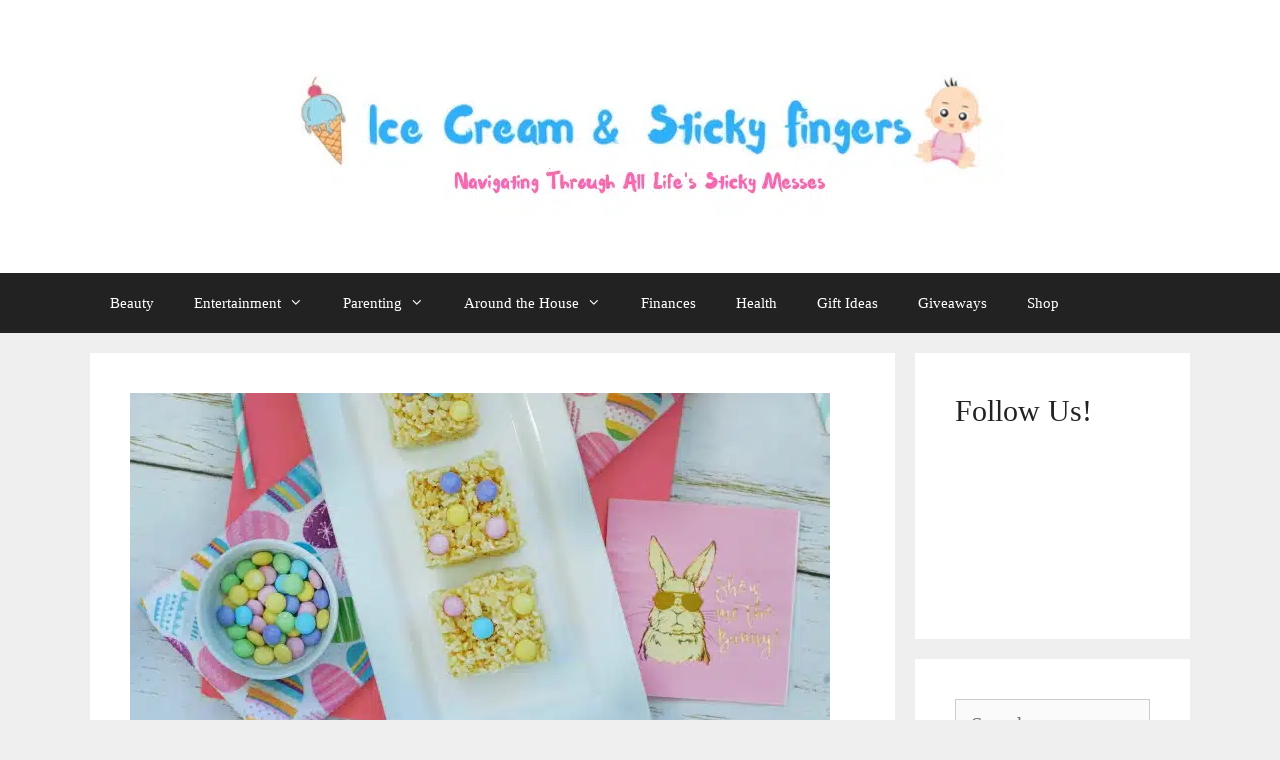

--- FILE ---
content_type: text/html; charset=UTF-8
request_url: https://icecreamnstickyfingers.com/easter-rice-krispie-treats/
body_size: 46875
content:
<!DOCTYPE html>
<html lang="en-US" prefix="og: https://ogp.me/ns#">
<head><style>img.lazy{min-height:1px}</style><link href="https://icecreamnstickyfingers.com/wp-content/plugins/w3-total-cache/pub/js/lazyload.min.js" as="script">
	<meta charset="UTF-8">
	
            <script data-no-defer="1" data-ezscrex="false" data-cfasync="false" data-pagespeed-no-defer data-cookieconsent="ignore">
                var ctPublicFunctions = {"_ajax_nonce":"44723ec9d7","_rest_nonce":"8e72f3633e","_ajax_url":"\/wp-admin\/admin-ajax.php","_rest_url":"https:\/\/icecreamnstickyfingers.com\/wp-json\/","data__cookies_type":"none","data__ajax_type":"rest","data__bot_detector_enabled":"0","data__frontend_data_log_enabled":1,"cookiePrefix":"","wprocket_detected":false,"host_url":"icecreamnstickyfingers.com","text__ee_click_to_select":"Click to select the whole data","text__ee_original_email":"The complete one is","text__ee_got_it":"Got it","text__ee_blocked":"Blocked","text__ee_cannot_connect":"Cannot connect","text__ee_cannot_decode":"Can not decode email. Unknown reason","text__ee_email_decoder":"CleanTalk email decoder","text__ee_wait_for_decoding":"The magic is on the way!","text__ee_decoding_process":"Please wait a few seconds while we decode the contact data."}
            </script>
        
            <script data-no-defer="1" data-ezscrex="false" data-cfasync="false" data-pagespeed-no-defer data-cookieconsent="ignore">
                var ctPublic = {"_ajax_nonce":"44723ec9d7","settings__forms__check_internal":"0","settings__forms__check_external":"0","settings__forms__force_protection":"0","settings__forms__search_test":"1","settings__forms__wc_add_to_cart":"0","settings__data__bot_detector_enabled":"0","settings__sfw__anti_crawler":0,"blog_home":"https:\/\/icecreamnstickyfingers.com\/","pixel__setting":"3","pixel__enabled":true,"pixel__url":"https:\/\/moderate1-v4.cleantalk.org\/pixel\/c969152662b565ff6f0effaae0e128fc.gif","data__email_check_before_post":"1","data__email_check_exist_post":"0","data__cookies_type":"none","data__key_is_ok":true,"data__visible_fields_required":true,"wl_brandname":"Anti-Spam by CleanTalk","wl_brandname_short":"CleanTalk","ct_checkjs_key":"8954e524faed9959f9d7fc3726aa45b71a01a7e13f57c784e0b76c83db970d9a","emailEncoderPassKey":"92e6ff828af89c1b02bd6a5466c9c6ee","bot_detector_forms_excluded":"W10=","advancedCacheExists":true,"varnishCacheExists":false,"wc_ajax_add_to_cart":true}
            </script>
        
<!-- Social Warfare v4.5.6 https://warfareplugins.com - BEGINNING OF OUTPUT -->
<style>
	@font-face {
		font-family: "sw-icon-font";
		src:url("https://icecreamnstickyfingers.com/wp-content/plugins/social-warfare/assets/fonts/sw-icon-font.eot?ver=4.5.6");
		src:url("https://icecreamnstickyfingers.com/wp-content/plugins/social-warfare/assets/fonts/sw-icon-font.eot?ver=4.5.6#iefix") format("embedded-opentype"),
		url("https://icecreamnstickyfingers.com/wp-content/plugins/social-warfare/assets/fonts/sw-icon-font.woff?ver=4.5.6") format("woff"),
		url("https://icecreamnstickyfingers.com/wp-content/plugins/social-warfare/assets/fonts/sw-icon-font.ttf?ver=4.5.6") format("truetype"),
		url("https://icecreamnstickyfingers.com/wp-content/plugins/social-warfare/assets/fonts/sw-icon-font.svg?ver=4.5.6#1445203416") format("svg");
		font-weight: normal;
		font-style: normal;
		font-display:block;
	}
</style>
<!-- Social Warfare v4.5.6 https://warfareplugins.com - END OF OUTPUT -->

<meta name="viewport" content="width=device-width, initial-scale=1">
<!-- Search Engine Optimization by Rank Math - https://rankmath.com/ -->
<title>Easter Rice Krispie Treats - Ice Cream n Sticky Fingers</title><link rel="preload" href="https://icecreamnstickyfingers.com/wp-content/uploads/2019/04/NavigatingThroughAllLifesStickyMesses1.png" as="image" imagesrcset="https://icecreamnstickyfingers.com/wp-content/uploads/2019/04/NavigatingThroughAllLifesStickyMesses1.png.webp" fetchpriority="high"><link rel="preload" href="https://icecreamnstickyfingers.com/wp-content/uploads/2020/04/Quick-Easter-Desserts.jpg" as="image" imagesrcset="https://icecreamnstickyfingers.com/wp-content/uploads/2020/04/Quick-Easter-Desserts.jpg.webp 700w, https://icecreamnstickyfingers.com/wp-content/uploads/2020/04/Quick-Easter-Desserts-600x338.jpg.webp 600w, https://icecreamnstickyfingers.com/wp-content/uploads/2020/04/Quick-Easter-Desserts-300x169.jpg.webp 300w, https://icecreamnstickyfingers.com/wp-content/uploads/2020/04/Quick-Easter-Desserts-480x270.jpg.webp 480w" imagesizes="(max-width: 700px) 100vw, 700px" fetchpriority="high"><link rel="preload" href="http://icecreamnstickyfingers.com/wp-content/uploads/2020/04/Quick-Easter-Desserts.jpg" as="image" imagesrcset="https://icecreamnstickyfingers.com/wp-content/uploads/2020/04/Quick-Easter-Desserts.jpg.webp 700w, https://icecreamnstickyfingers.com/wp-content/uploads/2020/04/Quick-Easter-Desserts-600x338.jpg.webp 600w, https://icecreamnstickyfingers.com/wp-content/uploads/2020/04/Quick-Easter-Desserts-300x169.jpg.webp 300w, https://icecreamnstickyfingers.com/wp-content/uploads/2020/04/Quick-Easter-Desserts-480x270.jpg.webp 480w" imagesizes="(max-width: 700px) 100vw, 700px" fetchpriority="high"><style id="perfmatters-used-css">:where(.wp-block-button__link){border-radius:9999px;box-shadow:none;padding:calc(.667em + 2px) calc(1.333em + 2px);text-decoration:none;}:where(.wp-block-columns){margin-bottom:1.75em;}:where(.wp-block-columns.has-background){padding:1.25em 2.375em;}:where(.wp-block-post-comments input[type=submit]){border:none;}:where(.wp-block-cover-image:not(.has-text-color)),:where(.wp-block-cover:not(.has-text-color)){color:#fff;}:where(.wp-block-cover-image.is-light:not(.has-text-color)),:where(.wp-block-cover.is-light:not(.has-text-color)){color:#000;}.wp-block-embed.alignleft,.wp-block-embed.alignright,.wp-block[data-align=left]>[data-type="core/embed"],.wp-block[data-align=right]>[data-type="core/embed"]{max-width:360px;width:100%;}.wp-block-embed.alignleft .wp-block-embed__wrapper,.wp-block-embed.alignright .wp-block-embed__wrapper,.wp-block[data-align=left]>[data-type="core/embed"] .wp-block-embed__wrapper,.wp-block[data-align=right]>[data-type="core/embed"] .wp-block-embed__wrapper{min-width:280px;}.wp-block-cover .wp-block-embed{min-height:240px;min-width:320px;}.wp-block-embed{overflow-wrap:break-word;}.wp-block-embed figcaption{margin-bottom:1em;margin-top:.5em;}.wp-block-embed iframe{max-width:100%;}.wp-block-embed__wrapper{position:relative;}.wp-embed-responsive .wp-has-aspect-ratio .wp-block-embed__wrapper:before{content:"";display:block;padding-top:50%;}.wp-embed-responsive .wp-has-aspect-ratio iframe{bottom:0;height:100%;left:0;position:absolute;right:0;top:0;width:100%;}.wp-embed-responsive .wp-embed-aspect-21-9 .wp-block-embed__wrapper:before{padding-top:42.85%;}.wp-embed-responsive .wp-embed-aspect-18-9 .wp-block-embed__wrapper:before{padding-top:50%;}.wp-embed-responsive .wp-embed-aspect-16-9 .wp-block-embed__wrapper:before{padding-top:56.25%;}.wp-embed-responsive .wp-embed-aspect-4-3 .wp-block-embed__wrapper:before{padding-top:75%;}.wp-embed-responsive .wp-embed-aspect-1-1 .wp-block-embed__wrapper:before{padding-top:100%;}.wp-embed-responsive .wp-embed-aspect-9-16 .wp-block-embed__wrapper:before{padding-top:177.77%;}.wp-embed-responsive .wp-embed-aspect-1-2 .wp-block-embed__wrapper:before{padding-top:200%;}:where(.wp-block-file){margin-bottom:1.5em;}:where(.wp-block-file__button){border-radius:2em;display:inline-block;padding:.5em 1em;}:where(.wp-block-file__button):is(a):active,:where(.wp-block-file__button):is(a):focus,:where(.wp-block-file__button):is(a):hover,:where(.wp-block-file__button):is(a):visited{box-shadow:none;color:#fff;opacity:.85;text-decoration:none;}.wp-block-image img{box-sizing:border-box;height:auto;max-width:100%;vertical-align:bottom;}.wp-block-image[style*=border-radius] img,.wp-block-image[style*=border-radius]>a{border-radius:inherit;}.wp-block-image.aligncenter{text-align:center;}.wp-block-image .aligncenter,.wp-block-image .alignleft,.wp-block-image .alignright,.wp-block-image.aligncenter,.wp-block-image.alignleft,.wp-block-image.alignright{display:table;}.wp-block-image .aligncenter{margin-left:auto;margin-right:auto;}.wp-block-image :where(.has-border-color){border-style:solid;}.wp-block-image :where([style*=border-top-color]){border-top-style:solid;}.wp-block-image :where([style*=border-right-color]){border-right-style:solid;}.wp-block-image :where([style*=border-bottom-color]){border-bottom-style:solid;}.wp-block-image :where([style*=border-left-color]){border-left-style:solid;}.wp-block-image :where([style*=border-width]){border-style:solid;}.wp-block-image :where([style*=border-top-width]){border-top-style:solid;}.wp-block-image :where([style*=border-right-width]){border-right-style:solid;}.wp-block-image :where([style*=border-bottom-width]){border-bottom-style:solid;}.wp-block-image :where([style*=border-left-width]){border-left-style:solid;}.wp-block-image figure{margin:0;}@keyframes turn-on-visibility{0%{opacity:0;}to{opacity:1;}}@keyframes turn-off-visibility{0%{opacity:1;visibility:visible;}99%{opacity:0;visibility:visible;}to{opacity:0;visibility:hidden;}}@keyframes lightbox-zoom-in{0%{transform:translate(calc(( -100vw + var(--wp--lightbox-scrollbar-width) ) / 2 + var(--wp--lightbox-initial-left-position)),calc(-50vh + var(--wp--lightbox-initial-top-position))) scale(var(--wp--lightbox-scale));}to{transform:translate(-50%,-50%) scale(1);}}@keyframes lightbox-zoom-out{0%{transform:translate(-50%,-50%) scale(1);visibility:visible;}99%{visibility:visible;}to{transform:translate(calc(( -100vw + var(--wp--lightbox-scrollbar-width) ) / 2 + var(--wp--lightbox-initial-left-position)),calc(-50vh + var(--wp--lightbox-initial-top-position))) scale(var(--wp--lightbox-scale));visibility:hidden;}}:where(.wp-block-latest-comments:not([style*=line-height] .wp-block-latest-comments__comment)){line-height:1.1;}:where(.wp-block-latest-comments:not([style*=line-height] .wp-block-latest-comments__comment-excerpt p)){line-height:1.8;}ol,ul{box-sizing:border-box;}:where(.wp-block-navigation.has-background .wp-block-navigation-item a:not(.wp-element-button)),:where(.wp-block-navigation.has-background .wp-block-navigation-submenu a:not(.wp-element-button)){padding:.5em 1em;}:where(.wp-block-navigation .wp-block-navigation__submenu-container .wp-block-navigation-item a:not(.wp-element-button)),:where(.wp-block-navigation .wp-block-navigation__submenu-container .wp-block-navigation-submenu a:not(.wp-element-button)),:where(.wp-block-navigation .wp-block-navigation__submenu-container .wp-block-navigation-submenu button.wp-block-navigation-item__content),:where(.wp-block-navigation .wp-block-navigation__submenu-container .wp-block-pages-list__item button.wp-block-navigation-item__content){padding:.5em 1em;}@keyframes overlay-menu__fade-in-animation{0%{opacity:0;transform:translateY(.5em);}to{opacity:1;transform:translateY(0);}}:where(p.has-text-color:not(.has-link-color)) a{color:inherit;}:where(.wp-block-post-excerpt){margin-bottom:var(--wp--style--block-gap);margin-top:var(--wp--style--block-gap);}:where(.wp-block-preformatted.has-background){padding:1.25em 2.375em;}:where(.wp-block-pullquote){margin:0 0 1em;}:where(.wp-block-search__button){border:1px solid #ccc;padding:6px 10px;}:where(.wp-block-search__button-inside .wp-block-search__inside-wrapper){border:1px solid #949494;box-sizing:border-box;padding:4px;}:where(.wp-block-search__button-inside .wp-block-search__inside-wrapper) :where(.wp-block-search__button){padding:4px 8px;}:where(.wp-block-term-description){margin-bottom:var(--wp--style--block-gap);margin-top:var(--wp--style--block-gap);}:where(pre.wp-block-verse){font-family:inherit;}.editor-styles-wrapper,.entry-content{counter-reset:footnotes;}a[data-fn].fn{counter-increment:footnotes;display:inline-flex;font-size:smaller;text-decoration:none;text-indent:-9999999px;vertical-align:super;}a[data-fn].fn:after{content:"[" counter(footnotes) "]";float:left;text-indent:0;}:root{--wp--preset--font-size--normal:16px;--wp--preset--font-size--huge:42px;}.aligncenter{clear:both;}.screen-reader-text{border:0;clip:rect(1px,1px,1px,1px);-webkit-clip-path:inset(50%);clip-path:inset(50%);height:1px;margin:-1px;overflow:hidden;padding:0;position:absolute;width:1px;word-wrap:normal !important;}.screen-reader-text:focus{background-color:#ddd;clip:auto !important;-webkit-clip-path:none;clip-path:none;color:#444;display:block;font-size:1em;height:auto;left:5px;line-height:normal;padding:15px 23px 14px;text-decoration:none;top:5px;width:auto;z-index:100000;}html :where(.has-border-color){border-style:solid;}html :where([style*=border-top-color]){border-top-style:solid;}html :where([style*=border-right-color]){border-right-style:solid;}html :where([style*=border-bottom-color]){border-bottom-style:solid;}html :where([style*=border-left-color]){border-left-style:solid;}html :where([style*=border-width]){border-style:solid;}html :where([style*=border-top-width]){border-top-style:solid;}html :where([style*=border-right-width]){border-right-style:solid;}html :where([style*=border-bottom-width]){border-bottom-style:solid;}html :where([style*=border-left-width]){border-left-style:solid;}html :where(img[class*=wp-image-]){height:auto;max-width:100%;}:where(figure){margin:0 0 1em;}html :where(.is-position-sticky){--wp-admin--admin-bar--position-offset:var(--wp-admin--admin-bar--height,0px);}@media screen and (max-width:600px){html :where(.is-position-sticky){--wp-admin--admin-bar--position-offset:0px;}}.comment-form-cookies-consent{width:100%;overflow:hidden;}@keyframes apbctIframePreloaderRotate{100%{transform:rotate(360deg);}}@keyframes apbctIframePreloaderPrixClipFix{0%{clip-path:polygon(50% 50%,0 0,0 0,0 0,0 0,0 0);}25%{clip-path:polygon(50% 50%,0 0,100% 0,100% 0,100% 0,100% 0);}50%{clip-path:polygon(50% 50%,0 0,100% 0,100% 100%,100% 100%,100% 100%);}75%{clip-path:polygon(50% 50%,0 0,100% 0,100% 100%,0 100%,0 100%);}100%{clip-path:polygon(50% 50%,0 0,100% 0,100% 100%,0 100%,0 0);}}@keyframes wzslideup{from{transform:translateY(80px);}to{transform:translateY(0);}}@-webkit-keyframes wzslideup{from{-webkit-transform:translateY(80px);}to{-webkit-transform:translateY(0);}}@-moz-keyframes wzslideup{from{-moz-transform:translateY(80px);}to{-moz-transform:translateY(0);}}@-webkit-keyframes wzfadein{from{opacity:0;}to{opacity:1;}}@-moz-keyframes wzfadein{from{opacity:0;}to{opacity:1;}}@keyframes wzfadein{from{opacity:0;}to{opacity:1;}}:root{--woocommerce:#7f54b3;--wc-green:#7ad03a;--wc-red:#a00;--wc-orange:#ffba00;--wc-blue:#2ea2cc;--wc-primary:#7f54b3;--wc-primary-text:white;--wc-secondary:#e9e6ed;--wc-secondary-text:#515151;--wc-highlight:#b3af54;--wc-highligh-text:white;--wc-content-bg:#fff;--wc-subtext:#767676;}:root{--woocommerce:#7f54b3;--wc-green:#7ad03a;--wc-red:#a00;--wc-orange:#ffba00;--wc-blue:#2ea2cc;--wc-primary:#7f54b3;--wc-primary-text:white;--wc-secondary:#e9e6ed;--wc-secondary-text:#515151;--wc-highlight:#b3af54;--wc-highligh-text:white;--wc-content-bg:#fff;--wc-subtext:#767676;}@keyframes spin{100%{transform:rotate(360deg);}}@font-face{font-family:star;src:url("https://icecreamnstickyfingers.com/wp-content/plugins/woocommerce/assets/css/../fonts/WooCommerce.woff2") format("woff2"),url("https://icecreamnstickyfingers.com/wp-content/plugins/woocommerce/assets/css/../fonts/WooCommerce.woff") format("woff"),url("https://icecreamnstickyfingers.com/wp-content/plugins/woocommerce/assets/css/../fonts/WooCommerce.ttf") format("truetype");font-weight:400;font-style:normal;}@font-face{font-family:WooCommerce;src:url("https://icecreamnstickyfingers.com/wp-content/plugins/woocommerce/assets/css/../fonts/WooCommerce.woff2") format("woff2"),url("https://icecreamnstickyfingers.com/wp-content/plugins/woocommerce/assets/css/../fonts/WooCommerce.woff") format("woff"),url("https://icecreamnstickyfingers.com/wp-content/plugins/woocommerce/assets/css/../fonts/WooCommerce.ttf") format("truetype");font-weight:400;font-style:normal;}.screen-reader-text{clip:rect(1px,1px,1px,1px);height:1px;overflow:hidden;position:absolute !important;width:1px;word-wrap:normal !important;}.clear{clear:both;}.swp_social_panel.swp_default_full_color a,html body .swp_social_panel.swp_individual_full_color .nc_tweetContainer:hover a,body .swp_social_panel.swp_other_full_color:hover a{color:#fff;}.swp_social_panel.swp_flat_fresh.swp_default_full_color .swp_facebook,html body .swp_social_panel.swp_flat_fresh.swp_individual_full_color .swp_facebook:hover,body .swp_social_panel.swp_flat_fresh.swp_other_full_color:hover .swp_facebook:not(:hover){border:1px solid #1877f2;}.swp_social_panel.swp_default_full_color .swp_facebook,html body .swp_social_panel.swp_individual_full_color .swp_facebook:hover,body .swp_social_panel.swp_other_full_color:hover .swp_facebook{background:#1877f2;border:1px solid #0b5fcc;}.swp_social_panel.swp_flat_fresh.swp_default_full_color .swp_mix,html body .swp_social_panel.swp_flat_fresh.swp_individual_full_color .swp_mix:hover,body .swp_social_panel.swp_flat_fresh.swp_other_full_color:hover .swp_mix:not(:hover){border:1px solid #f4812c;}.swp_social_panel.swp_default_full_color .swp_mix,html body .swp_social_panel.swp_individual_full_color .swp_mix:hover,body .swp_social_panel.swp_other_full_color:hover .swp_mix{background:#f4812c;border:1px solid #e1660c;}.swp_social_panel.swp_flat_fresh.swp_default_full_color .swp_pinterest,html body .swp_social_panel.swp_flat_fresh.swp_individual_full_color .swp_pinterest:hover,body .swp_social_panel.swp_flat_fresh.swp_other_full_color:hover .swp_pinterest:not(:hover){border:1px solid #e60023;}.swp_social_panel.swp_default_full_color .swp_pinterest,html body .swp_social_panel.swp_individual_full_color .swp_pinterest:hover,body .swp_social_panel.swp_other_full_color:hover .swp_pinterest{background:#e60023;border:1px solid #b3001b;}.swp_social_panel.swp_flat_fresh.swp_default_full_color .swp_twitter,html body .swp_social_panel.swp_flat_fresh.swp_individual_full_color .swp_twitter:hover,body .swp_social_panel.swp_flat_fresh.swp_other_full_color:hover .swp_twitter:not(:hover){border:1px solid #0d1014;}.swp_social_panel.swp_default_full_color .swp_twitter,html body .swp_social_panel.swp_individual_full_color .swp_twitter:hover,body .swp_social_panel.swp_other_full_color:hover .swp_twitter{background:#0d1014;border:1px solid #000;}.scale-100{transform:scale(1);}@media print{.swp_social_panel{display:none;opacity:0;visibility:collapse;}}html[lang] .site * i.sw{font-family:sw-icon-font !important;}.swp_social_panel{clear:both;display:flex;height:34px;line-height:1;margin-bottom:20px !important;margin-top:20px !important;overflow:hidden;padding:0;align-items:stretch;-webkit-box-align:stretch;-moz-box-align:stretch;-webkit-box-pack:justify;-moz-box-pack:justify;direction:ltr;-ms-flex-align:stretch;-ms-flex-line-pack:center;-ms-flex-pack:justify;flex-wrap:wrap;justify-content:space-between;}.swp_social_panel .nc_tweetContainer a.nc_tweet,.swp_social_panel .nc_tweetContainer.total_shares .swp_count{display:block;display:flex;font-family:Lato,sans-serif;font-size:18px !important;font-weight:bold;height:30px;text-decoration:none;text-decoration:none !important;text-transform:none;flex-flow:row wrap;box-shadow:none;}.swp_social_panel .nc_tweetContainer:not(.total_shares):not(.total_sharesalt){border-radius:2px;cursor:pointer;float:left;font-family:Lato;height:32px;margin:0 5px 3px 5px;min-width:34px;overflow:hidden;text-align:center;transition:all .1s linear;}.swp_social_panel .nc_tweetContainer .spaceManWilly{display:block;width:120px;}.swp_social_panel .swp_label{display:block;font-size:9px !important;margin-top:13px;position:absolute;text-align:center !important;text-transform:uppercase;}.swp_social_panel .swp_share{display:block;float:right;float:left;font-size:14px;font-weight:normal;height:30px;line-height:32px;margin:0 0 0 6px;max-width:none !important;}.swp_social_panel .total_shares{background:rgba(0,0,0,0) !important;border:none !important;border-radius:2px;color:#fff;cursor:default;display:block;font-size:19px;padding:0 10px;flex:none !important;}.swp_social_panel .total_shares .swp_count{line-height:30px;}.swp_social_panel .total_shares .swp_label{font-size:10px;vertical-align:middle;}.swp_social_panel .total_shares.total_sharesalt{background:rgba(0,0,0,0) !important;border:none !important;}.swp_social_panel .total_shares.total_sharesalt:before{content:"G";display:inline-block;font-family:sw-icon-font;margin-top:7px;vertical-align:top;}.swp_social_panel .total_shares.total_sharesalt.total_sharesalt,.swp_social_panel .total_shares.total_sharesalt:not(:nth-child(1)){background:rgba(0,0,0,0) !important;border:none;color:#474b4d;margin-left:0 !important;margin-bottom:10px !important;}.swp_social_panel .total_shares.total_sharesalt .swp_count{color:#474b4d;font-size:24px;}.swp_social_panel .total_shares.total_sharesalt .swp_label{color:#474b4d;letter-spacing:0;min-width:40px;}.swp_social_panel a .swp_count{font-size:14px;}.swp_social_panel a .swp_count:not(.swp_hide){display:inline-block;line-height:32px;margin:0;padding:0 5px;flex:1;}.swp_social_panel a .swp_count.swp_hide{margin:0 auto;width:auto;}.swp_social_panel:not(.nc_floater):not(.swp_social_panelSide){width:100% !important;}.swp_social_panel:not(.swp_social_panelSide){transition:opacity .2s ease-in-out;}.swp_social_panel:not(.swp_social_panelSide) .nc_tweetContainer{flex:1;}.swp_social_panel:not(.swp_social_panelSide) .nc_tweetContainer:nth-child(1){margin-left:0;}.swp_social_panel:not(.swp_social_panelSide) .nc_tweetContainer:nth-last-child(1){margin-right:0;}.swp_social_panel:not(.swp_social_panelSide) div.total_shares.total_sharesalt:before{content:"G";display:inline-block;font-family:sw-icon-font;margin-top:7px;vertical-align:top;}.swp_social_panel:not(.swp_social_panelSide) div.total_shares.total_sharesalt .swp_count{display:inline-block;line-height:0;margin-left:8px;margin-top:12px;min-width:45px;position:relative;vertical-align:middle;}.swp_social_panel:not(.swp_social_panelSide) div.total_shares.total_sharesalt:nth-child(1){margin-left:0;margin-right:15px;padding-left:0;}.swp_social_panel:not(.swp_social_panelSide) div.total_shares.total_sharesalt:nth-last-child(1){margin-right:0;padding-right:0;}.swp_social_panel span:before{content:initial !important;}.swp_social_panel .iconFiller{font-size:18px;margin:0 auto;display:block;float:left;height:30px;overflow:hidden;transition:width .1s linear;width:30px;}.swp_social_panel .sw{float:left;height:30px;line-height:32px;margin:1px 5px 0;text-shadow:none !important;width:20px;}.swp_social_panel:hover .total_shares,.swp_social_panel.swp_full_color .total_shares,.swp_social_panel.swp_fade .total_shares,.swp_social_panel.swp_customFull:hover .total_shares{background:#e08a0f;}div[class*=custom_color][class^=_wrapper]{display:none;}.sw{display:inline-block;font-family:sw-icon-font !important;font-size:inherit;-moz-osx-font-smoothing:grayscale;-webkit-font-smoothing:antialiased;font-style:normal;font-weight:normal;text-rendering:auto;text-transform:none !important;transform:translate(0,0);transform:translate(0,0);-webkit-transform:translate(0,0);-moz-transform:translate(0,0);-ms-transform:translate(0,0);-o-transform:translate(0,0);}.sw:before{display:block !important;}i.swp_facebook_icon:before{content:"k";}i.swp_mix_icon:before{content:"w";}i.swp_pinterest_icon:before{content:"A";}i.swp_twitter_icon:before{content:"N";}.swp-content-locator{display:none !important;margin:0 !important;}.clearfix:after,.clearfix:before,.grid-100:after,.grid-100:before,.grid-15:after,.grid-15:before,.grid-20:after,.grid-20:before,.grid-25:after,.grid-25:before,.grid-30:after,.grid-30:before,.grid-33:after,.grid-33:before,.grid-35:after,.grid-35:before,.grid-40:after,.grid-40:before,.grid-45:after,.grid-45:before,.grid-50:after,.grid-50:before,.grid-55:after,.grid-55:before,.grid-60:after,.grid-60:before,.grid-65:after,.grid-65:before,.grid-66:after,.grid-66:before,.grid-70:after,.grid-70:before,.grid-75:after,.grid-75:before,.grid-80:after,.grid-80:before,.grid-85:after,.grid-85:before,.grid-container:after,.grid-container:before,[class*=mobile-grid-]:after,[class*=mobile-grid-]:before,[class*=tablet-grid-]:after,[class*=tablet-grid-]:before{content:".";display:block;overflow:hidden;visibility:hidden;font-size:0;line-height:0;width:0;height:0;}.clearfix:after,.grid-100:after,.grid-15:after,.grid-20:after,.grid-25:after,.grid-30:after,.grid-33:after,.grid-35:after,.grid-40:after,.grid-45:after,.grid-50:after,.grid-55:after,.grid-60:after,.grid-65:after,.grid-66:after,.grid-70:after,.grid-75:after,.grid-80:after,.grid-85:after,.grid-90:after,.grid-95:after,.grid-container:after,[class*=mobile-grid-]:after,[class*=tablet-grid-]:after{clear:both;}.grid-container{margin-left:auto;margin-right:auto;max-width:1200px;padding-left:10px;padding-right:10px;}.grid-100,.grid-15,.grid-20,.grid-25,.grid-30,.grid-33,.grid-35,.grid-40,.grid-45,.grid-50,.grid-55,.grid-60,.grid-65,.grid-66,.grid-70,.grid-75,.grid-80,.grid-85,.grid-90,.grid-95,[class*=mobile-grid-],[class*=tablet-grid-]{box-sizing:border-box;padding-left:10px;padding-right:10px;}.grid-parent{padding-left:0;padding-right:0;}@media (max-width:767px){.mobile-grid-100{clear:both;width:100%;}}@media (min-width:768px) and (max-width:1024px){[class*=tablet-pull-],[class*=tablet-push-]{position:relative;}.tablet-grid-25{float:left;width:25%;}.tablet-grid-75{float:left;width:75%;}}@media (min-width:1025px){.grid-25{float:left;width:25%;}.grid-75{float:left;width:75%;}}a,abbr,acronym,address,applet,big,blockquote,body,caption,cite,code,dd,del,dfn,div,dl,dt,em,fieldset,font,form,h1,h2,h3,h4,h5,h6,html,iframe,ins,kbd,label,legend,li,object,ol,p,pre,q,s,samp,small,span,strike,strong,sub,sup,table,tbody,td,tfoot,th,thead,tr,tt,ul,var{border:0;margin:0;padding:0;}html{font-family:sans-serif;-webkit-text-size-adjust:100%;-ms-text-size-adjust:100%;}article,aside,details,figcaption,figure,footer,header,main,nav,section{display:block;}[hidden],template{display:none;}ol,ul{list-style:none;}a{background-color:transparent;}a img{border:0;}body,button,input,select,textarea{font-family:-apple-system,system-ui,BlinkMacSystemFont,"Segoe UI",Helvetica,Arial,sans-serif,"Apple Color Emoji","Segoe UI Emoji","Segoe UI Symbol";font-weight:400;text-transform:none;font-size:17px;line-height:1.5;}p{margin-bottom:1.5em;}h1,h2,h3,h4,h5,h6{font-family:inherit;font-size:100%;font-style:inherit;font-weight:inherit;}fieldset{padding:0;border:0;min-width:inherit;}fieldset legend{padding:0;margin-bottom:1.5em;}h1{font-size:42px;margin-bottom:20px;line-height:1.2em;font-weight:400;text-transform:none;}h2{font-size:35px;margin-bottom:20px;line-height:1.2em;font-weight:400;text-transform:none;}h3{font-size:29px;margin-bottom:20px;line-height:1.2em;font-weight:400;text-transform:none;}ol,ul{margin:0 0 1.5em 3em;}ul{list-style:disc;}ol{list-style:decimal;}li>ol,li>ul{margin-bottom:0;margin-left:1.5em;}b,strong{font-weight:700;}cite,dfn,em,i{font-style:italic;}small{font-size:75%;}figure{margin:0;}img{height:auto;max-width:100%;}button,input,select,textarea{font-size:100%;margin:0;vertical-align:baseline;}button,html input[type=button],input[type=reset],input[type=submit]{border:1px solid transparent;background:#55555e;cursor:pointer;-webkit-appearance:button;padding:10px 20px;color:#fff;}input[type=checkbox],input[type=radio]{box-sizing:border-box;padding:0;}input[type=search]{-webkit-appearance:textfield;box-sizing:content-box;}input[type=search]::-webkit-search-decoration{-webkit-appearance:none;}button::-moz-focus-inner,input::-moz-focus-inner{border:0;padding:0;}input[type=email],input[type=number],input[type=password],input[type=search],input[type=tel],input[type=text],input[type=url],select,textarea{background:#fafafa;color:#666;border:1px solid #ccc;border-radius:0;padding:10px 15px;box-sizing:border-box;max-width:100%;}textarea{overflow:auto;vertical-align:top;width:100%;}input[type=file]{max-width:100%;box-sizing:border-box;}a,button,input{transition:color .1s ease-in-out,background-color .1s ease-in-out;}a{text-decoration:none;}.button,.wp-block-button .wp-block-button__link{padding:10px 20px;display:inline-block;}.aligncenter{clear:both;display:block;margin:0 auto;}.size-auto,.size-full,.size-large,.size-medium,.size-thumbnail{max-width:100%;height:auto;}.screen-reader-text{border:0;clip:rect(1px,1px,1px,1px);-webkit-clip-path:inset(50%);clip-path:inset(50%);height:1px;margin:-1px;overflow:hidden;padding:0;position:absolute !important;width:1px;word-wrap:normal !important;}.screen-reader-text:focus{background-color:#f1f1f1;border-radius:3px;box-shadow:0 0 2px 2px rgba(0,0,0,.6);clip:auto !important;-webkit-clip-path:none;clip-path:none;color:#21759b;display:block;font-size:.875rem;font-weight:700;height:auto;left:5px;line-height:normal;padding:15px 23px 14px;text-decoration:none;top:5px;width:auto;z-index:100000;}#primary[tabindex="-1"]:focus{outline:0;}.clear:after,.comment-content:after,.entry-content:after,.inside-footer-widgets:not(.grid-container):after,.inside-header:not(.grid-container):after,.inside-navigation:not(.grid-container):after,.inside-top-bar:not(.grid-container):after,.page-header-content-container:after,.paging-navigation:after,.site-content:after,.site-footer:after,.site-header:after,.site-info:after{content:"";display:table;clear:both;}.main-navigation{z-index:100;padding:0;clear:both;display:block;}.main-navigation a{display:block;text-decoration:none;font-weight:400;text-transform:none;font-size:15px;}.main-navigation ul{list-style:none;margin:0;padding-left:0;}.main-navigation .main-nav ul li a{padding-left:20px;padding-right:20px;line-height:60px;}.inside-navigation{position:relative;}.main-navigation li{float:left;position:relative;}.main-navigation ul ul{display:block;box-shadow:1px 1px 0 rgba(0,0,0,.1);float:left;position:absolute;left:-99999px;opacity:0;z-index:99999;width:200px;text-align:left;top:auto;transition:opacity 80ms linear;transition-delay:0s;pointer-events:none;height:0;overflow:hidden;}.main-navigation ul ul a{display:block;}.main-navigation ul ul li{width:100%;}.main-navigation .main-nav ul ul li a{line-height:normal;padding:10px 20px;font-size:14px;}.main-navigation .main-nav ul li.menu-item-has-children>a{padding-right:0;position:relative;}.main-navigation:not(.toggled) ul li.sfHover>ul,.main-navigation:not(.toggled) ul li:hover>ul{left:auto;opacity:1;transition-delay:150ms;pointer-events:auto;height:auto;overflow:visible;}.main-navigation:not(.toggled) ul ul li.sfHover>ul,.main-navigation:not(.toggled) ul ul li:hover>ul{left:100%;top:0;}.menu-item-has-children .dropdown-menu-toggle{display:inline-block;height:100%;clear:both;padding-right:20px;padding-left:10px;}.menu-item-has-children ul .dropdown-menu-toggle{padding-top:10px;padding-bottom:10px;margin-top:-10px;}.sidebar .menu-item-has-children .dropdown-menu-toggle,nav ul ul .menu-item-has-children .dropdown-menu-toggle{float:right;}.widget-area .main-navigation li{float:none;display:block;width:100%;padding:0;margin:0;}.sidebar .main-navigation.sub-menu-right ul li.sfHover ul,.sidebar .main-navigation.sub-menu-right ul li:hover ul{top:0;left:100%;}.site-main .comment-navigation,.site-main .post-navigation,.site-main .posts-navigation{margin:0 0 2em;overflow:hidden;}.site-main .post-navigation{margin-bottom:0;}.site-header{position:relative;}.inside-header{padding:20px 40px;}.site-logo{display:inline-block;max-width:100%;}.site-header .header-image{vertical-align:middle;}.header-aligned-center .site-header{text-align:center;}.byline,.entry-header .cat-links,.entry-header .comments-link,.entry-header .tags-links,.group-blog .byline,.single .byline{display:inline;}footer.entry-meta .byline,footer.entry-meta .posted-on{display:block;}.entry-content:not(:first-child),.entry-summary:not(:first-child),.page-content:not(:first-child){margin-top:2em;}.entry-header,.site-content{word-wrap:break-word;}.entry-title{margin-bottom:0;}.entry-meta{font-size:85%;margin-top:.5em;line-height:1.5;}footer.entry-meta{margin-top:2em;}.cat-links,.comments-link,.tags-links{display:block;}.entry-content>p:last-child,.entry-summary>p:last-child,.page-content>p:last-child,.read-more-container,.taxonomy-description p:last-child{margin-bottom:0;}.wp-caption{margin-bottom:1.5em;max-width:100%;position:relative;}.wp-caption img[class*=wp-image-]{display:block;margin:0 auto 0;max-width:100%;}.wp-caption .wp-caption-text{font-size:75%;padding-top:5px;opacity:.8;}.wp-caption img{position:relative;vertical-align:bottom;}.comment-content a{word-wrap:break-word;}.comment,.comment-list{list-style-type:none;padding:0;margin:0;}.comment-author-info{display:inline-block;vertical-align:middle;}.comment-meta .avatar{float:left;margin-right:10px;border-radius:50%;}.comment-author cite{font-style:normal;font-weight:700;}.entry-meta.comment-metadata{margin-top:0;}.comment-content{margin-top:1.5em;}.comment-respond{margin-top:0;}.comment-form>.form-submit{margin-bottom:0;}.comment-form input,.comment-form-comment{margin-bottom:10px;}.comment-form-comment textarea{resize:vertical;}.comment-form #author,.comment-form #email,.comment-form #url{display:block;}.comment-body{padding:30px 0;}.comment-content{padding:30px;border:1px solid rgba(0,0,0,.05);}.comment-content p:last-child{margin-bottom:0;}.comment-list>.comment:first-child{padding-top:0;margin-top:0;border-top:0;}ol.comment-list{margin-bottom:1.5em;}.comment-form-cookies-consent{display:flex;align-items:center;}.comment-form-cookies-consent input{margin-right:.5em;margin-bottom:0;}.comment-content .reply{font-size:85%;}#cancel-comment-reply-link{padding-left:10px;}.widget-area .widget{padding:40px;}.footer-widgets .widget :last-child,.sidebar .widget :last-child{margin-bottom:0;}.widget-title{margin-bottom:30px;font-size:20px;line-height:1.5;font-weight:400;text-transform:none;}.widget ol,.widget ul{margin:0;}.widget .search-field{width:100%;}.widget_search .search-submit{display:none;}.widget{margin:0 0 30px;box-sizing:border-box;}.separate-containers .widget:last-child,.widget:last-child{margin-bottom:0;}.footer-widgets .widget,.sidebar .widget{font-size:17px;}.widget ul li{list-style-type:none;position:relative;padding-bottom:5px;}.widget_nav_menu ul ul,.widget_pages ul ul{margin-left:1em;margin-top:5px;}.widget ul li.menu-item-has-children,.widget ul li.page_item_has_children{padding-bottom:0;}.sidebar .grid-container{max-width:100%;width:100%;}.post{margin:0 0 2em;}.separate-containers .comments-area,.separate-containers .inside-article,.separate-containers .page-header,.separate-containers .paging-navigation{padding:40px;}.separate-containers .page-header,.separate-containers .site-main>*,.separate-containers .widget{margin-bottom:20px;}.separate-containers .site-main{margin:20px;}.separate-containers.both-right .site-main,.separate-containers.right-sidebar .site-main{margin-left:0;}.separate-containers .inside-left-sidebar,.separate-containers .inside-right-sidebar{margin-top:20px;margin-bottom:20px;}.widget-area .main-navigation{margin-bottom:20px;}.one-container .site-main>:last-child,.separate-containers .site-main>:last-child{margin-bottom:0;}.site-info{text-align:center;font-size:15px;}.site-info{padding:20px 40px;}.page-header-image,.page-header-image-single{line-height:0;}.one-container .inside-article>[class*=page-header-],.separate-containers .inside-article>[class*=page-header-]{margin-bottom:2em;margin-top:0;}.separate-containers .page-header-contained,.separate-containers .page-header-content,.separate-containers .page-header-content-single,.separate-containers .page-header-image,.separate-containers .page-header-image-single{margin-top:20px;}.container.grid-container{width:auto;}#mc_embed_signup .clear{display:block;height:auto;visibility:visible;width:auto;}.menu-toggle,.mobile-bar-items,.sidebar-nav-mobile{display:none;}.menu-toggle{padding:0 20px;line-height:60px;margin:0;font-weight:400;text-transform:none;font-size:15px;cursor:pointer;}button.menu-toggle{background-color:transparent;width:100%;border:0;text-align:center;}button.menu-toggle:active,button.menu-toggle:focus,button.menu-toggle:hover{background-color:transparent;}.menu-toggle .mobile-menu{padding-left:3px;}.menu-toggle .mobile-menu:empty{display:none;}@media (max-width:768px){a,body,button,input,select,textarea{transition:all 0s ease-in-out;}.inside-header>:not(:last-child):not(.main-navigation){margin-bottom:20px;}.header-aligned-right .site-header,.site-header{text-align:center;}.content-area,.inside-footer-widgets>div,.sidebar{float:none;width:100%;left:0;right:0;}.site-main{margin-left:0 !important;margin-right:0 !important;}body:not(.no-sidebar) .site-main{margin-bottom:0 !important;}.entry-meta{font-size:inherit;}.entry-meta a{line-height:1.8em;}.site-info{text-align:center;}.copyright-bar{float:none !important;text-align:center !important;}}@font-face{font-family:GeneratePress;src:url("https://icecreamnstickyfingers.com/wp-content/themes/generatepress/assets/css/components/../../fonts/generatepress.eot");src:url("https://icecreamnstickyfingers.com/wp-content/themes/generatepress/assets/css/components/../../fonts/generatepress.eot#iefix") format("embedded-opentype"),url("https://icecreamnstickyfingers.com/wp-content/themes/generatepress/assets/css/components/../../fonts/generatepress.woff2") format("woff2"),url("https://icecreamnstickyfingers.com/wp-content/themes/generatepress/assets/css/components/../../fonts/generatepress.woff") format("woff"),url("https://icecreamnstickyfingers.com/wp-content/themes/generatepress/assets/css/components/../../fonts/generatepress.ttf") format("truetype"),url("https://icecreamnstickyfingers.com/wp-content/themes/generatepress/assets/css/components/../../fonts/generatepress.svg#GeneratePress") format("svg");font-weight:400;font-style:normal;}.cat-links:before,.comments-link:before,.dropdown-menu-toggle:before,.generate-back-to-top:before,.menu-toggle:before,.nav-next .next:before,.nav-previous .prev:before,.search-form .search-submit:before,.search-item a:before,.tags-links:before{-moz-osx-font-smoothing:grayscale;-webkit-font-smoothing:antialiased;font-style:normal;font-variant:normal;text-rendering:auto;line-height:1;}.cat-links:before,.comments-link:before,.nav-next .next:before,.nav-previous .prev:before,.tags-links:before{opacity:.7;}.menu-toggle:before{content:"";font-family:GeneratePress;width:1.28571429em;text-align:center;display:inline-block;}.widget .search-form button:before{content:"";font-family:GeneratePress;}.dropdown-menu-toggle:before{content:"";font-family:GeneratePress;display:inline-block;width:.8em;text-align:left;}nav:not(.toggled) ul ul .dropdown-menu-toggle:before{text-align:right;}.dropdown-hover nav:not(.toggled) ul ul .dropdown-menu-toggle:before{content:"";}.entry-header .cat-links:before,.entry-header .comments-link:before,.entry-header .tags-links:before{display:none;}.cat-links:before,.comments-link:before,.nav-next .next:before,.nav-previous .prev:before,.tags-links:before{font-family:GeneratePress;text-decoration:inherit;position:relative;margin-right:.6em;width:13px;text-align:center;display:inline-block;}.cat-links:before{content:"";}.nav-previous .prev:before{content:"";}.nav-next .next:before{content:"";}.dropdown-hover .inside-right-sidebar .dropdown-menu-toggle:before,.dropdown-hover.both-right .inside-left-sidebar .dropdown-menu-toggle:before{content:"";}.search-form .search-submit:before{content:"";font-family:GeneratePress;width:1.28571429em;text-align:center;display:inline-block;}@keyframes spinner__animation{0%{animation-timing-function:cubic-bezier(.5856,.0703,.4143,.9297);transform:rotate(0deg);}to{transform:rotate(1 turn);}}@keyframes loading__animation{to{transform:translateX(100%);}}.screen-reader-text{clip:rect(1px,1px,1px,1px);word-wrap:normal !important;border:0;clip-path:inset(50%);height:1px;margin:-1px;overflow:hidden;overflow-wrap:normal !important;padding:0;position:absolute !important;width:1px;}.screen-reader-text:focus{clip:auto !important;background-color:#fff;border-radius:3px;box-shadow:0 0 2px 2px rgba(0,0,0,.6);clip-path:none;color:#2b2d2f;display:block;font-size:.875rem;font-weight:700;height:auto;left:5px;line-height:normal;padding:15px 23px 14px;text-decoration:none;top:5px;width:auto;z-index:100000;}@keyframes spinner__animation{0%{animation-timing-function:cubic-bezier(.5856,.0703,.4143,.9297);transform:rotate(0deg);}to{transform:rotate(1 turn);}}@keyframes loading__animation{to{transform:translateX(100%);}}</style>
<meta name="description" content="How to make Easter Rice Krispie Treats for the kids. They would love this quick and easy Easter dessert idea too!"/>
<meta name="robots" content="follow, index, max-snippet:-1, max-video-preview:-1, max-image-preview:large"/>
<link rel="canonical" href="https://icecreamnstickyfingers.com/easter-rice-krispie-treats/" />
<meta property="og:locale" content="en_US" />
<meta property="og:type" content="article" />
<meta property="og:title" content="Easter Rice Krispie Treats" />
<meta property="og:description" content="How to make Easter Rice Krispie Treats for the kids. They would love this quick and easy Easter dessert idea too!" />
<meta property="og:url" content="https://icecreamnstickyfingers.com/easter-rice-krispie-treats/" />
<meta property="article:tag" content="Easter" />
<meta property="article:section" content="Food" />
<meta property="og:updated_time" content="2024-03-15T18:50:02-05:00" />
<meta property="og:image" content="https://icecreamnstickyfingers.com/wp-content/uploads/2020/04/Easter-Rice-Krispie-Treats-2.jpg" />
<meta property="og:image:secure_url" content="https://icecreamnstickyfingers.com/wp-content/uploads/2020/04/Easter-Rice-Krispie-Treats-2.jpg" />
<meta property="og:image:width" content="683" />
<meta property="og:image:height" content="1024" />
<meta property="og:image:alt" content="Easter Rice Krispie Treats" />
<meta property="og:image:type" content="image/jpeg" />
<meta property="article:published_time" content="2020-04-02T22:07:32-05:00" />
<meta property="article:modified_time" content="2024-03-15T18:50:02-05:00" />
<meta name="twitter:card" content="summary_large_image" />
<meta name="twitter:title" content="Easter Rice Krispie Treats" />
<meta name="twitter:description" content="How to make Easter Rice Krispie Treats for the kids. They would love this quick and easy Easter dessert idea too!" />
<meta name="twitter:image" content="https://icecreamnstickyfingers.com/wp-content/uploads/2020/04/Easter-Rice-Krispie-Treats-2.jpg" />
<meta name="twitter:label1" content="Written by" />
<meta name="twitter:data1" content="icecreamnstickyfingers" />
<meta name="twitter:label2" content="Time to read" />
<meta name="twitter:data2" content="1 minute" />
<script type="application/ld+json" class="rank-math-schema">{"@context":"https://schema.org","@graph":[{"@type":"Organization","@id":"https://icecreamnstickyfingers.com/#organization","name":"Ice Cream n Sticky Fingers"},{"@type":"WebSite","@id":"https://icecreamnstickyfingers.com/#website","url":"https://icecreamnstickyfingers.com","publisher":{"@id":"https://icecreamnstickyfingers.com/#organization"},"inLanguage":"en-US"},{"@type":"ImageObject","@id":"https://icecreamnstickyfingers.com/wp-content/uploads/2020/04/Quick-Easter-Desserts.jpg","url":"https://icecreamnstickyfingers.com/wp-content/uploads/2020/04/Quick-Easter-Desserts.jpg","width":"700","height":"394","caption":"Quick Easter Desserts","inLanguage":"en-US"},{"@type":"BreadcrumbList","@id":"https://icecreamnstickyfingers.com/easter-rice-krispie-treats/#breadcrumb","itemListElement":[{"@type":"ListItem","position":"1","item":{"@id":"https://icecreamnstickyfingers.com","name":"Home"}},{"@type":"ListItem","position":"2","item":{"@id":"https://icecreamnstickyfingers.com/easter-rice-krispie-treats/","name":"Easter Rice Krispie Treats"}}]},{"@type":"WebPage","@id":"https://icecreamnstickyfingers.com/easter-rice-krispie-treats/#webpage","url":"https://icecreamnstickyfingers.com/easter-rice-krispie-treats/","name":"Easter Rice Krispie Treats - Ice Cream n Sticky Fingers","datePublished":"2020-04-02T22:07:32-05:00","dateModified":"2024-03-15T18:50:02-05:00","isPartOf":{"@id":"https://icecreamnstickyfingers.com/#website"},"primaryImageOfPage":{"@id":"https://icecreamnstickyfingers.com/wp-content/uploads/2020/04/Quick-Easter-Desserts.jpg"},"inLanguage":"en-US","breadcrumb":{"@id":"https://icecreamnstickyfingers.com/easter-rice-krispie-treats/#breadcrumb"}},{"@type":"Person","@id":"https://icecreamnstickyfingers.com/author/icecreamnstickyfingers/","name":"icecreamnstickyfingers","description":"Christy has over 27 years of parenting experience, When she isn't writing, you can find her coloring, playing Candy Crush, and listening to Taylor Swift.","url":"https://icecreamnstickyfingers.com/author/icecreamnstickyfingers/","image":{"@type":"ImageObject","@id":"https://secure.gravatar.com/avatar/f60d9923601119df2b0e0d4e4b62484369f926a81167574f45eb25c42935b464?s=96&amp;r=g","url":"https://secure.gravatar.com/avatar/f60d9923601119df2b0e0d4e4b62484369f926a81167574f45eb25c42935b464?s=96&amp;r=g","caption":"icecreamnstickyfingers","inLanguage":"en-US"},"sameAs":["https://icecreamnstickyfingers.com"],"worksFor":{"@id":"https://icecreamnstickyfingers.com/#organization"}},{"@type":"BlogPosting","headline":"Easter Rice Krispie Treats - Ice Cream n Sticky Fingers","keywords":"Easter Rice Krispie Treats","datePublished":"2020-04-02T22:07:32-05:00","dateModified":"2024-03-15T18:50:02-05:00","author":{"@id":"https://icecreamnstickyfingers.com/author/icecreamnstickyfingers/","name":"icecreamnstickyfingers"},"publisher":{"@id":"https://icecreamnstickyfingers.com/#organization"},"description":"How to make Easter Rice Krispie Treats for the kids. They would love this quick and easy Easter dessert idea too!","name":"Easter Rice Krispie Treats - Ice Cream n Sticky Fingers","@id":"https://icecreamnstickyfingers.com/easter-rice-krispie-treats/#richSnippet","isPartOf":{"@id":"https://icecreamnstickyfingers.com/easter-rice-krispie-treats/#webpage"},"image":{"@id":"https://icecreamnstickyfingers.com/wp-content/uploads/2020/04/Quick-Easter-Desserts.jpg"},"inLanguage":"en-US","mainEntityOfPage":{"@id":"https://icecreamnstickyfingers.com/easter-rice-krispie-treats/#webpage"}}]}</script>
<!-- /Rank Math WordPress SEO plugin -->

<link rel='dns-prefetch' href='//use.fontawesome.com' />
<link rel="alternate" type="application/rss+xml" title="Ice Cream n Sticky Fingers &raquo; Feed" href="https://icecreamnstickyfingers.com/feed/" />
<link rel="alternate" type="application/rss+xml" title="Ice Cream n Sticky Fingers &raquo; Comments Feed" href="https://icecreamnstickyfingers.com/comments/feed/" />
<link rel="alternate" type="application/rss+xml" title="Ice Cream n Sticky Fingers &raquo; Easter Rice Krispie Treats Comments Feed" href="https://icecreamnstickyfingers.com/easter-rice-krispie-treats/feed/" />
<link rel="alternate" title="oEmbed (JSON)" type="application/json+oembed" href="https://icecreamnstickyfingers.com/wp-json/oembed/1.0/embed?url=https%3A%2F%2Ficecreamnstickyfingers.com%2Feaster-rice-krispie-treats%2F" />
<link rel="alternate" title="oEmbed (XML)" type="text/xml+oembed" href="https://icecreamnstickyfingers.com/wp-json/oembed/1.0/embed?url=https%3A%2F%2Ficecreamnstickyfingers.com%2Feaster-rice-krispie-treats%2F&#038;format=xml" />
<script type="pmdelayedscript" data-cfasync="false" data-no-optimize="1" data-no-defer="1" data-no-minify="1">(()=>{"use strict";const e=[400,500,600,700,800,900],t=e=>`wprm-min-${e}`,n=e=>`wprm-max-${e}`,s=new Set,o="ResizeObserver"in window,r=o?new ResizeObserver((e=>{for(const t of e)c(t.target)})):null,i=.5/(window.devicePixelRatio||1);function c(s){const o=s.getBoundingClientRect().width||0;for(let r=0;r<e.length;r++){const c=e[r],a=o<=c+i;o>c+i?s.classList.add(t(c)):s.classList.remove(t(c)),a?s.classList.add(n(c)):s.classList.remove(n(c))}}function a(e){s.has(e)||(s.add(e),r&&r.observe(e),c(e))}!function(e=document){e.querySelectorAll(".wprm-recipe").forEach(a)}();if(new MutationObserver((e=>{for(const t of e)for(const e of t.addedNodes)e instanceof Element&&(e.matches?.(".wprm-recipe")&&a(e),e.querySelectorAll?.(".wprm-recipe").forEach(a))})).observe(document.documentElement,{childList:!0,subtree:!0}),!o){let e=0;addEventListener("resize",(()=>{e&&cancelAnimationFrame(e),e=requestAnimationFrame((()=>s.forEach(c)))}),{passive:!0})}})();</script><style id='wp-img-auto-sizes-contain-inline-css'>
img:is([sizes=auto i],[sizes^="auto," i]){contain-intrinsic-size:3000px 1500px}
/*# sourceURL=wp-img-auto-sizes-contain-inline-css */
</style>
<link rel="stylesheet" id="social-warfare-block-css-css" media="all" data-pmdelayedstyle="https://icecreamnstickyfingers.com/wp-content/plugins/social-warfare/assets/js/post-editor/dist/blocks.style.build.css?ver=6.9">
<style id='wp-emoji-styles-inline-css'>

	img.wp-smiley, img.emoji {
		display: inline !important;
		border: none !important;
		box-shadow: none !important;
		height: 1em !important;
		width: 1em !important;
		margin: 0 0.07em !important;
		vertical-align: -0.1em !important;
		background: none !important;
		padding: 0 !important;
	}
/*# sourceURL=wp-emoji-styles-inline-css */
</style>
<link rel="stylesheet" id="wp-block-library-css" media="all" data-pmdelayedstyle="https://icecreamnstickyfingers.com/wp-includes/css/dist/block-library/style.min.css?ver=6.9">
<style id='wp-block-heading-inline-css'>
h1:where(.wp-block-heading).has-background,h2:where(.wp-block-heading).has-background,h3:where(.wp-block-heading).has-background,h4:where(.wp-block-heading).has-background,h5:where(.wp-block-heading).has-background,h6:where(.wp-block-heading).has-background{padding:1.25em 2.375em}h1.has-text-align-left[style*=writing-mode]:where([style*=vertical-lr]),h1.has-text-align-right[style*=writing-mode]:where([style*=vertical-rl]),h2.has-text-align-left[style*=writing-mode]:where([style*=vertical-lr]),h2.has-text-align-right[style*=writing-mode]:where([style*=vertical-rl]),h3.has-text-align-left[style*=writing-mode]:where([style*=vertical-lr]),h3.has-text-align-right[style*=writing-mode]:where([style*=vertical-rl]),h4.has-text-align-left[style*=writing-mode]:where([style*=vertical-lr]),h4.has-text-align-right[style*=writing-mode]:where([style*=vertical-rl]),h5.has-text-align-left[style*=writing-mode]:where([style*=vertical-lr]),h5.has-text-align-right[style*=writing-mode]:where([style*=vertical-rl]),h6.has-text-align-left[style*=writing-mode]:where([style*=vertical-lr]),h6.has-text-align-right[style*=writing-mode]:where([style*=vertical-rl]){rotate:180deg}
/*# sourceURL=https://icecreamnstickyfingers.com/wp-includes/blocks/heading/style.min.css */
</style>
<style id='wp-block-image-inline-css'>
.wp-block-image>a,.wp-block-image>figure>a{display:inline-block}.wp-block-image img{box-sizing:border-box;height:auto;max-width:100%;vertical-align:bottom}@media not (prefers-reduced-motion){.wp-block-image img.hide{visibility:hidden}.wp-block-image img.show{animation:show-content-image .4s}}.wp-block-image[style*=border-radius] img,.wp-block-image[style*=border-radius]>a{border-radius:inherit}.wp-block-image.has-custom-border img{box-sizing:border-box}.wp-block-image.aligncenter{text-align:center}.wp-block-image.alignfull>a,.wp-block-image.alignwide>a{width:100%}.wp-block-image.alignfull img,.wp-block-image.alignwide img{height:auto;width:100%}.wp-block-image .aligncenter,.wp-block-image .alignleft,.wp-block-image .alignright,.wp-block-image.aligncenter,.wp-block-image.alignleft,.wp-block-image.alignright{display:table}.wp-block-image .aligncenter>figcaption,.wp-block-image .alignleft>figcaption,.wp-block-image .alignright>figcaption,.wp-block-image.aligncenter>figcaption,.wp-block-image.alignleft>figcaption,.wp-block-image.alignright>figcaption{caption-side:bottom;display:table-caption}.wp-block-image .alignleft{float:left;margin:.5em 1em .5em 0}.wp-block-image .alignright{float:right;margin:.5em 0 .5em 1em}.wp-block-image .aligncenter{margin-left:auto;margin-right:auto}.wp-block-image :where(figcaption){margin-bottom:1em;margin-top:.5em}.wp-block-image.is-style-circle-mask img{border-radius:9999px}@supports ((-webkit-mask-image:none) or (mask-image:none)) or (-webkit-mask-image:none){.wp-block-image.is-style-circle-mask img{border-radius:0;-webkit-mask-image:url('data:image/svg+xml;utf8,<svg viewBox="0 0 100 100" xmlns="http://www.w3.org/2000/svg"><circle cx="50" cy="50" r="50"/></svg>');mask-image:url('data:image/svg+xml;utf8,<svg viewBox="0 0 100 100" xmlns="http://www.w3.org/2000/svg"><circle cx="50" cy="50" r="50"/></svg>');mask-mode:alpha;-webkit-mask-position:center;mask-position:center;-webkit-mask-repeat:no-repeat;mask-repeat:no-repeat;-webkit-mask-size:contain;mask-size:contain}}:root :where(.wp-block-image.is-style-rounded img,.wp-block-image .is-style-rounded img){border-radius:9999px}.wp-block-image figure{margin:0}.wp-lightbox-container{display:flex;flex-direction:column;position:relative}.wp-lightbox-container img{cursor:zoom-in}.wp-lightbox-container img:hover+button{opacity:1}.wp-lightbox-container button{align-items:center;backdrop-filter:blur(16px) saturate(180%);background-color:#5a5a5a40;border:none;border-radius:4px;cursor:zoom-in;display:flex;height:20px;justify-content:center;opacity:0;padding:0;position:absolute;right:16px;text-align:center;top:16px;width:20px;z-index:100}@media not (prefers-reduced-motion){.wp-lightbox-container button{transition:opacity .2s ease}}.wp-lightbox-container button:focus-visible{outline:3px auto #5a5a5a40;outline:3px auto -webkit-focus-ring-color;outline-offset:3px}.wp-lightbox-container button:hover{cursor:pointer;opacity:1}.wp-lightbox-container button:focus{opacity:1}.wp-lightbox-container button:focus,.wp-lightbox-container button:hover,.wp-lightbox-container button:not(:hover):not(:active):not(.has-background){background-color:#5a5a5a40;border:none}.wp-lightbox-overlay{box-sizing:border-box;cursor:zoom-out;height:100vh;left:0;overflow:hidden;position:fixed;top:0;visibility:hidden;width:100%;z-index:100000}.wp-lightbox-overlay .close-button{align-items:center;cursor:pointer;display:flex;justify-content:center;min-height:40px;min-width:40px;padding:0;position:absolute;right:calc(env(safe-area-inset-right) + 16px);top:calc(env(safe-area-inset-top) + 16px);z-index:5000000}.wp-lightbox-overlay .close-button:focus,.wp-lightbox-overlay .close-button:hover,.wp-lightbox-overlay .close-button:not(:hover):not(:active):not(.has-background){background:none;border:none}.wp-lightbox-overlay .lightbox-image-container{height:var(--wp--lightbox-container-height);left:50%;overflow:hidden;position:absolute;top:50%;transform:translate(-50%,-50%);transform-origin:top left;width:var(--wp--lightbox-container-width);z-index:9999999999}.wp-lightbox-overlay .wp-block-image{align-items:center;box-sizing:border-box;display:flex;height:100%;justify-content:center;margin:0;position:relative;transform-origin:0 0;width:100%;z-index:3000000}.wp-lightbox-overlay .wp-block-image img{height:var(--wp--lightbox-image-height);min-height:var(--wp--lightbox-image-height);min-width:var(--wp--lightbox-image-width);width:var(--wp--lightbox-image-width)}.wp-lightbox-overlay .wp-block-image figcaption{display:none}.wp-lightbox-overlay button{background:none;border:none}.wp-lightbox-overlay .scrim{background-color:#fff;height:100%;opacity:.9;position:absolute;width:100%;z-index:2000000}.wp-lightbox-overlay.active{visibility:visible}@media not (prefers-reduced-motion){.wp-lightbox-overlay.active{animation:turn-on-visibility .25s both}.wp-lightbox-overlay.active img{animation:turn-on-visibility .35s both}.wp-lightbox-overlay.show-closing-animation:not(.active){animation:turn-off-visibility .35s both}.wp-lightbox-overlay.show-closing-animation:not(.active) img{animation:turn-off-visibility .25s both}.wp-lightbox-overlay.zoom.active{animation:none;opacity:1;visibility:visible}.wp-lightbox-overlay.zoom.active .lightbox-image-container{animation:lightbox-zoom-in .4s}.wp-lightbox-overlay.zoom.active .lightbox-image-container img{animation:none}.wp-lightbox-overlay.zoom.active .scrim{animation:turn-on-visibility .4s forwards}.wp-lightbox-overlay.zoom.show-closing-animation:not(.active){animation:none}.wp-lightbox-overlay.zoom.show-closing-animation:not(.active) .lightbox-image-container{animation:lightbox-zoom-out .4s}.wp-lightbox-overlay.zoom.show-closing-animation:not(.active) .lightbox-image-container img{animation:none}.wp-lightbox-overlay.zoom.show-closing-animation:not(.active) .scrim{animation:turn-off-visibility .4s forwards}}@keyframes show-content-image{0%{visibility:hidden}99%{visibility:hidden}to{visibility:visible}}@keyframes turn-on-visibility{0%{opacity:0}to{opacity:1}}@keyframes turn-off-visibility{0%{opacity:1;visibility:visible}99%{opacity:0;visibility:visible}to{opacity:0;visibility:hidden}}@keyframes lightbox-zoom-in{0%{transform:translate(calc((-100vw + var(--wp--lightbox-scrollbar-width))/2 + var(--wp--lightbox-initial-left-position)),calc(-50vh + var(--wp--lightbox-initial-top-position))) scale(var(--wp--lightbox-scale))}to{transform:translate(-50%,-50%) scale(1)}}@keyframes lightbox-zoom-out{0%{transform:translate(-50%,-50%) scale(1);visibility:visible}99%{visibility:visible}to{transform:translate(calc((-100vw + var(--wp--lightbox-scrollbar-width))/2 + var(--wp--lightbox-initial-left-position)),calc(-50vh + var(--wp--lightbox-initial-top-position))) scale(var(--wp--lightbox-scale));visibility:hidden}}
/*# sourceURL=https://icecreamnstickyfingers.com/wp-includes/blocks/image/style.min.css */
</style>
<style id='wp-block-paragraph-inline-css'>
.is-small-text{font-size:.875em}.is-regular-text{font-size:1em}.is-large-text{font-size:2.25em}.is-larger-text{font-size:3em}.has-drop-cap:not(:focus):first-letter{float:left;font-size:8.4em;font-style:normal;font-weight:100;line-height:.68;margin:.05em .1em 0 0;text-transform:uppercase}body.rtl .has-drop-cap:not(:focus):first-letter{float:none;margin-left:.1em}p.has-drop-cap.has-background{overflow:hidden}:root :where(p.has-background){padding:1.25em 2.375em}:where(p.has-text-color:not(.has-link-color)) a{color:inherit}p.has-text-align-left[style*="writing-mode:vertical-lr"],p.has-text-align-right[style*="writing-mode:vertical-rl"]{rotate:180deg}
/*# sourceURL=https://icecreamnstickyfingers.com/wp-includes/blocks/paragraph/style.min.css */
</style>
<style id='global-styles-inline-css'>
:root{--wp--preset--aspect-ratio--square: 1;--wp--preset--aspect-ratio--4-3: 4/3;--wp--preset--aspect-ratio--3-4: 3/4;--wp--preset--aspect-ratio--3-2: 3/2;--wp--preset--aspect-ratio--2-3: 2/3;--wp--preset--aspect-ratio--16-9: 16/9;--wp--preset--aspect-ratio--9-16: 9/16;--wp--preset--color--black: #000000;--wp--preset--color--cyan-bluish-gray: #abb8c3;--wp--preset--color--white: #ffffff;--wp--preset--color--pale-pink: #f78da7;--wp--preset--color--vivid-red: #cf2e2e;--wp--preset--color--luminous-vivid-orange: #ff6900;--wp--preset--color--luminous-vivid-amber: #fcb900;--wp--preset--color--light-green-cyan: #7bdcb5;--wp--preset--color--vivid-green-cyan: #00d084;--wp--preset--color--pale-cyan-blue: #8ed1fc;--wp--preset--color--vivid-cyan-blue: #0693e3;--wp--preset--color--vivid-purple: #9b51e0;--wp--preset--color--contrast: var(--contrast);--wp--preset--color--contrast-2: var(--contrast-2);--wp--preset--color--contrast-3: var(--contrast-3);--wp--preset--color--base: var(--base);--wp--preset--color--base-2: var(--base-2);--wp--preset--color--base-3: var(--base-3);--wp--preset--color--accent: var(--accent);--wp--preset--gradient--vivid-cyan-blue-to-vivid-purple: linear-gradient(135deg,rgb(6,147,227) 0%,rgb(155,81,224) 100%);--wp--preset--gradient--light-green-cyan-to-vivid-green-cyan: linear-gradient(135deg,rgb(122,220,180) 0%,rgb(0,208,130) 100%);--wp--preset--gradient--luminous-vivid-amber-to-luminous-vivid-orange: linear-gradient(135deg,rgb(252,185,0) 0%,rgb(255,105,0) 100%);--wp--preset--gradient--luminous-vivid-orange-to-vivid-red: linear-gradient(135deg,rgb(255,105,0) 0%,rgb(207,46,46) 100%);--wp--preset--gradient--very-light-gray-to-cyan-bluish-gray: linear-gradient(135deg,rgb(238,238,238) 0%,rgb(169,184,195) 100%);--wp--preset--gradient--cool-to-warm-spectrum: linear-gradient(135deg,rgb(74,234,220) 0%,rgb(151,120,209) 20%,rgb(207,42,186) 40%,rgb(238,44,130) 60%,rgb(251,105,98) 80%,rgb(254,248,76) 100%);--wp--preset--gradient--blush-light-purple: linear-gradient(135deg,rgb(255,206,236) 0%,rgb(152,150,240) 100%);--wp--preset--gradient--blush-bordeaux: linear-gradient(135deg,rgb(254,205,165) 0%,rgb(254,45,45) 50%,rgb(107,0,62) 100%);--wp--preset--gradient--luminous-dusk: linear-gradient(135deg,rgb(255,203,112) 0%,rgb(199,81,192) 50%,rgb(65,88,208) 100%);--wp--preset--gradient--pale-ocean: linear-gradient(135deg,rgb(255,245,203) 0%,rgb(182,227,212) 50%,rgb(51,167,181) 100%);--wp--preset--gradient--electric-grass: linear-gradient(135deg,rgb(202,248,128) 0%,rgb(113,206,126) 100%);--wp--preset--gradient--midnight: linear-gradient(135deg,rgb(2,3,129) 0%,rgb(40,116,252) 100%);--wp--preset--font-size--small: 13px;--wp--preset--font-size--medium: 20px;--wp--preset--font-size--large: 36px;--wp--preset--font-size--x-large: 42px;--wp--preset--spacing--20: 0.44rem;--wp--preset--spacing--30: 0.67rem;--wp--preset--spacing--40: 1rem;--wp--preset--spacing--50: 1.5rem;--wp--preset--spacing--60: 2.25rem;--wp--preset--spacing--70: 3.38rem;--wp--preset--spacing--80: 5.06rem;--wp--preset--shadow--natural: 6px 6px 9px rgba(0, 0, 0, 0.2);--wp--preset--shadow--deep: 12px 12px 50px rgba(0, 0, 0, 0.4);--wp--preset--shadow--sharp: 6px 6px 0px rgba(0, 0, 0, 0.2);--wp--preset--shadow--outlined: 6px 6px 0px -3px rgb(255, 255, 255), 6px 6px rgb(0, 0, 0);--wp--preset--shadow--crisp: 6px 6px 0px rgb(0, 0, 0);}:where(.is-layout-flex){gap: 0.5em;}:where(.is-layout-grid){gap: 0.5em;}body .is-layout-flex{display: flex;}.is-layout-flex{flex-wrap: wrap;align-items: center;}.is-layout-flex > :is(*, div){margin: 0;}body .is-layout-grid{display: grid;}.is-layout-grid > :is(*, div){margin: 0;}:where(.wp-block-columns.is-layout-flex){gap: 2em;}:where(.wp-block-columns.is-layout-grid){gap: 2em;}:where(.wp-block-post-template.is-layout-flex){gap: 1.25em;}:where(.wp-block-post-template.is-layout-grid){gap: 1.25em;}.has-black-color{color: var(--wp--preset--color--black) !important;}.has-cyan-bluish-gray-color{color: var(--wp--preset--color--cyan-bluish-gray) !important;}.has-white-color{color: var(--wp--preset--color--white) !important;}.has-pale-pink-color{color: var(--wp--preset--color--pale-pink) !important;}.has-vivid-red-color{color: var(--wp--preset--color--vivid-red) !important;}.has-luminous-vivid-orange-color{color: var(--wp--preset--color--luminous-vivid-orange) !important;}.has-luminous-vivid-amber-color{color: var(--wp--preset--color--luminous-vivid-amber) !important;}.has-light-green-cyan-color{color: var(--wp--preset--color--light-green-cyan) !important;}.has-vivid-green-cyan-color{color: var(--wp--preset--color--vivid-green-cyan) !important;}.has-pale-cyan-blue-color{color: var(--wp--preset--color--pale-cyan-blue) !important;}.has-vivid-cyan-blue-color{color: var(--wp--preset--color--vivid-cyan-blue) !important;}.has-vivid-purple-color{color: var(--wp--preset--color--vivid-purple) !important;}.has-black-background-color{background-color: var(--wp--preset--color--black) !important;}.has-cyan-bluish-gray-background-color{background-color: var(--wp--preset--color--cyan-bluish-gray) !important;}.has-white-background-color{background-color: var(--wp--preset--color--white) !important;}.has-pale-pink-background-color{background-color: var(--wp--preset--color--pale-pink) !important;}.has-vivid-red-background-color{background-color: var(--wp--preset--color--vivid-red) !important;}.has-luminous-vivid-orange-background-color{background-color: var(--wp--preset--color--luminous-vivid-orange) !important;}.has-luminous-vivid-amber-background-color{background-color: var(--wp--preset--color--luminous-vivid-amber) !important;}.has-light-green-cyan-background-color{background-color: var(--wp--preset--color--light-green-cyan) !important;}.has-vivid-green-cyan-background-color{background-color: var(--wp--preset--color--vivid-green-cyan) !important;}.has-pale-cyan-blue-background-color{background-color: var(--wp--preset--color--pale-cyan-blue) !important;}.has-vivid-cyan-blue-background-color{background-color: var(--wp--preset--color--vivid-cyan-blue) !important;}.has-vivid-purple-background-color{background-color: var(--wp--preset--color--vivid-purple) !important;}.has-black-border-color{border-color: var(--wp--preset--color--black) !important;}.has-cyan-bluish-gray-border-color{border-color: var(--wp--preset--color--cyan-bluish-gray) !important;}.has-white-border-color{border-color: var(--wp--preset--color--white) !important;}.has-pale-pink-border-color{border-color: var(--wp--preset--color--pale-pink) !important;}.has-vivid-red-border-color{border-color: var(--wp--preset--color--vivid-red) !important;}.has-luminous-vivid-orange-border-color{border-color: var(--wp--preset--color--luminous-vivid-orange) !important;}.has-luminous-vivid-amber-border-color{border-color: var(--wp--preset--color--luminous-vivid-amber) !important;}.has-light-green-cyan-border-color{border-color: var(--wp--preset--color--light-green-cyan) !important;}.has-vivid-green-cyan-border-color{border-color: var(--wp--preset--color--vivid-green-cyan) !important;}.has-pale-cyan-blue-border-color{border-color: var(--wp--preset--color--pale-cyan-blue) !important;}.has-vivid-cyan-blue-border-color{border-color: var(--wp--preset--color--vivid-cyan-blue) !important;}.has-vivid-purple-border-color{border-color: var(--wp--preset--color--vivid-purple) !important;}.has-vivid-cyan-blue-to-vivid-purple-gradient-background{background: var(--wp--preset--gradient--vivid-cyan-blue-to-vivid-purple) !important;}.has-light-green-cyan-to-vivid-green-cyan-gradient-background{background: var(--wp--preset--gradient--light-green-cyan-to-vivid-green-cyan) !important;}.has-luminous-vivid-amber-to-luminous-vivid-orange-gradient-background{background: var(--wp--preset--gradient--luminous-vivid-amber-to-luminous-vivid-orange) !important;}.has-luminous-vivid-orange-to-vivid-red-gradient-background{background: var(--wp--preset--gradient--luminous-vivid-orange-to-vivid-red) !important;}.has-very-light-gray-to-cyan-bluish-gray-gradient-background{background: var(--wp--preset--gradient--very-light-gray-to-cyan-bluish-gray) !important;}.has-cool-to-warm-spectrum-gradient-background{background: var(--wp--preset--gradient--cool-to-warm-spectrum) !important;}.has-blush-light-purple-gradient-background{background: var(--wp--preset--gradient--blush-light-purple) !important;}.has-blush-bordeaux-gradient-background{background: var(--wp--preset--gradient--blush-bordeaux) !important;}.has-luminous-dusk-gradient-background{background: var(--wp--preset--gradient--luminous-dusk) !important;}.has-pale-ocean-gradient-background{background: var(--wp--preset--gradient--pale-ocean) !important;}.has-electric-grass-gradient-background{background: var(--wp--preset--gradient--electric-grass) !important;}.has-midnight-gradient-background{background: var(--wp--preset--gradient--midnight) !important;}.has-small-font-size{font-size: var(--wp--preset--font-size--small) !important;}.has-medium-font-size{font-size: var(--wp--preset--font-size--medium) !important;}.has-large-font-size{font-size: var(--wp--preset--font-size--large) !important;}.has-x-large-font-size{font-size: var(--wp--preset--font-size--x-large) !important;}
/*# sourceURL=global-styles-inline-css */
</style>

<style id='classic-theme-styles-inline-css'>
/*! This file is auto-generated */
.wp-block-button__link{color:#fff;background-color:#32373c;border-radius:9999px;box-shadow:none;text-decoration:none;padding:calc(.667em + 2px) calc(1.333em + 2px);font-size:1.125em}.wp-block-file__button{background:#32373c;color:#fff;text-decoration:none}
/*# sourceURL=/wp-includes/css/classic-themes.min.css */
</style>
<link rel="stylesheet" id="wprm-public-css" media="all" data-pmdelayedstyle="https://icecreamnstickyfingers.com/wp-content/plugins/wp-recipe-maker/dist/public-modern.css?ver=10.3.2">
<style id='font-awesome-svg-styles-default-inline-css'>
.svg-inline--fa {
  display: inline-block;
  height: 1em;
  overflow: visible;
  vertical-align: -.125em;
}
/*# sourceURL=font-awesome-svg-styles-default-inline-css */
</style>
<link rel="stylesheet" id="font-awesome-svg-styles-css" media="all" data-pmdelayedstyle="http://icecreamnstickyfingers.com/wp-content/uploads/font-awesome/v5.15.1/css/svg-with-js.css">
<style id='font-awesome-svg-styles-inline-css'>
   .wp-block-font-awesome-icon svg::before,
   .wp-rich-text-font-awesome-icon svg::before {content: unset;}
/*# sourceURL=font-awesome-svg-styles-inline-css */
</style>
<link rel="stylesheet" id="cleantalk-public-css-css" media="all" data-pmdelayedstyle="https://icecreamnstickyfingers.com/wp-content/plugins/cleantalk-spam-protect/css/cleantalk-public.min.css?ver=6.70.1_1766445877">
<link rel="stylesheet" id="cleantalk-email-decoder-css-css" media="all" data-pmdelayedstyle="https://icecreamnstickyfingers.com/wp-content/plugins/cleantalk-spam-protect/css/cleantalk-email-decoder.min.css?ver=6.70.1_1766445877">
<link rel="stylesheet" id="woocommerce-layout-css" media="all" data-pmdelayedstyle="https://icecreamnstickyfingers.com/wp-content/plugins/woocommerce/assets/css/woocommerce-layout.css?ver=10.4.3">
<link rel="stylesheet" id="woocommerce-smallscreen-css" media="only screen and (max-width: 768px)" data-pmdelayedstyle="https://icecreamnstickyfingers.com/wp-content/plugins/woocommerce/assets/css/woocommerce-smallscreen.css?ver=10.4.3">
<link rel="stylesheet" id="woocommerce-general-css" media="all" data-pmdelayedstyle="https://icecreamnstickyfingers.com/wp-content/plugins/woocommerce/assets/css/woocommerce.css?ver=10.4.3">
<style id='woocommerce-general-inline-css'>
.woocommerce .page-header-image-single {display: none;}.woocommerce .entry-content,.woocommerce .product .entry-summary {margin-top: 0;}.related.products {clear: both;}.checkout-subscribe-prompt.clear {visibility: visible;height: initial;width: initial;}@media (max-width:768px) {.woocommerce .woocommerce-ordering,.woocommerce-page .woocommerce-ordering {float: none;}.woocommerce .woocommerce-ordering select {max-width: 100%;}.woocommerce ul.products li.product,.woocommerce-page ul.products li.product,.woocommerce-page[class*=columns-] ul.products li.product,.woocommerce[class*=columns-] ul.products li.product {width: 100%;float: none;}}
/*# sourceURL=woocommerce-general-inline-css */
</style>
<style id='woocommerce-inline-inline-css'>
.woocommerce form .form-row .required { visibility: visible; }
/*# sourceURL=woocommerce-inline-inline-css */
</style>
<link rel="stylesheet" id="crp-style-masonry-css" media="all" data-pmdelayedstyle="https://icecreamnstickyfingers.com/wp-content/plugins/contextual-related-posts/css/masonry.min.css?ver=4.1.0">
<link rel="stylesheet" id="social_warfare-css" media="all" data-pmdelayedstyle="https://icecreamnstickyfingers.com/wp-content/plugins/social-warfare/assets/css/style.min.css?ver=4.5.6">
<link rel="stylesheet" id="generate-style-css" media="all" data-pmdelayedstyle="https://icecreamnstickyfingers.com/wp-content/themes/generatepress/assets/css/all.min.css?ver=3.6.1">
<style id='generate-style-inline-css'>
body{background-color:#efefef;color:#222222;}a{color:#2eb2ff;}a:hover, a:focus, a:active{color:#e522a1;}body .grid-container{max-width:1100px;}.wp-block-group__inner-container{max-width:1100px;margin-left:auto;margin-right:auto;}:root{--contrast:#222222;--contrast-2:#575760;--contrast-3:#b2b2be;--base:#f0f0f0;--base-2:#f7f8f9;--base-3:#ffffff;--accent:#1e73be;}:root .has-contrast-color{color:var(--contrast);}:root .has-contrast-background-color{background-color:var(--contrast);}:root .has-contrast-2-color{color:var(--contrast-2);}:root .has-contrast-2-background-color{background-color:var(--contrast-2);}:root .has-contrast-3-color{color:var(--contrast-3);}:root .has-contrast-3-background-color{background-color:var(--contrast-3);}:root .has-base-color{color:var(--base);}:root .has-base-background-color{background-color:var(--base);}:root .has-base-2-color{color:var(--base-2);}:root .has-base-2-background-color{background-color:var(--base-2);}:root .has-base-3-color{color:var(--base-3);}:root .has-base-3-background-color{background-color:var(--base-3);}:root .has-accent-color{color:var(--accent);}:root .has-accent-background-color{background-color:var(--accent);}body, button, input, select, textarea{font-family:"Comic Sans MS";font-size:21px;}body{line-height:1.8;}.entry-content > [class*="wp-block-"]:not(:last-child):not(.wp-block-heading){margin-bottom:1.5em;}.main-title{font-size:45px;}.main-navigation a, .menu-toggle{font-family:"Comic Sans MS";}.main-navigation .main-nav ul ul li a{font-size:14px;}.widget-title{font-family:"Comic Sans MS";}.sidebar .widget, .footer-widgets .widget{font-size:17px;}button:not(.menu-toggle),html input[type="button"],input[type="reset"],input[type="submit"],.button,.wp-block-button .wp-block-button__link{font-family:"Comic Sans MS";}h1{font-family:"Comic Sans MS";font-weight:300;font-size:40px;}h2{font-weight:300;font-size:30px;}h3{font-size:20px;}h4{font-size:inherit;}h5{font-size:inherit;}.site-info{font-family:"Comic Sans MS";}@media (max-width:768px){.main-title{font-size:30px;}h1{font-size:30px;}h2{font-size:25px;}}.top-bar{background-color:#636363;color:#ffffff;}.top-bar a{color:#ffffff;}.top-bar a:hover{color:#303030;}.site-header{background-color:#ffffff;color:#3a3a3a;}.site-header a{color:#3a3a3a;}.main-title a,.main-title a:hover{color:#222222;}.site-description{color:#757575;}.main-navigation,.main-navigation ul ul{background-color:#222222;}.main-navigation .main-nav ul li a, .main-navigation .menu-toggle, .main-navigation .menu-bar-items{color:#ffffff;}.main-navigation .main-nav ul li:not([class*="current-menu-"]):hover > a, .main-navigation .main-nav ul li:not([class*="current-menu-"]):focus > a, .main-navigation .main-nav ul li.sfHover:not([class*="current-menu-"]) > a, .main-navigation .menu-bar-item:hover > a, .main-navigation .menu-bar-item.sfHover > a{color:#ffffff;background-color:#3f3f3f;}button.menu-toggle:hover,button.menu-toggle:focus,.main-navigation .mobile-bar-items a,.main-navigation .mobile-bar-items a:hover,.main-navigation .mobile-bar-items a:focus{color:#ffffff;}.main-navigation .main-nav ul li[class*="current-menu-"] > a{color:#ffffff;background-color:#3f3f3f;}.navigation-search input[type="search"],.navigation-search input[type="search"]:active, .navigation-search input[type="search"]:focus, .main-navigation .main-nav ul li.search-item.active > a, .main-navigation .menu-bar-items .search-item.active > a{color:#ffffff;background-color:#3f3f3f;}.main-navigation ul ul{background-color:#3f3f3f;}.main-navigation .main-nav ul ul li a{color:#ffffff;}.main-navigation .main-nav ul ul li:not([class*="current-menu-"]):hover > a,.main-navigation .main-nav ul ul li:not([class*="current-menu-"]):focus > a, .main-navigation .main-nav ul ul li.sfHover:not([class*="current-menu-"]) > a{color:#ffffff;background-color:#4f4f4f;}.main-navigation .main-nav ul ul li[class*="current-menu-"] > a{color:#ffffff;background-color:#4f4f4f;}.separate-containers .inside-article, .separate-containers .comments-area, .separate-containers .page-header, .one-container .container, .separate-containers .paging-navigation, .inside-page-header{background-color:#ffffff;}.entry-title a:hover{color:#2eb2ff;}.entry-meta{color:#595959;}.entry-meta a{color:#595959;}.entry-meta a:hover{color:#1e73be;}.sidebar .widget{background-color:#ffffff;}.sidebar .widget .widget-title{color:#000000;}.footer-widgets{background-color:#ffffff;}.footer-widgets .widget-title{color:#000000;}.site-info{color:#ffffff;background-color:#222222;}.site-info a{color:#ffffff;}.site-info a:hover{color:#606060;}.footer-bar .widget_nav_menu .current-menu-item a{color:#606060;}input[type="text"],input[type="email"],input[type="url"],input[type="password"],input[type="search"],input[type="tel"],input[type="number"],textarea,select{color:#666666;background-color:#fafafa;border-color:#cccccc;}input[type="text"]:focus,input[type="email"]:focus,input[type="url"]:focus,input[type="password"]:focus,input[type="search"]:focus,input[type="tel"]:focus,input[type="number"]:focus,textarea:focus,select:focus{color:#666666;background-color:#ffffff;border-color:#bfbfbf;}button,html input[type="button"],input[type="reset"],input[type="submit"],a.button,a.wp-block-button__link:not(.has-background){color:#ffffff;background-color:#666666;}button:hover,html input[type="button"]:hover,input[type="reset"]:hover,input[type="submit"]:hover,a.button:hover,button:focus,html input[type="button"]:focus,input[type="reset"]:focus,input[type="submit"]:focus,a.button:focus,a.wp-block-button__link:not(.has-background):active,a.wp-block-button__link:not(.has-background):focus,a.wp-block-button__link:not(.has-background):hover{color:#ffffff;background-color:#3f3f3f;}a.generate-back-to-top{background-color:rgba( 0,0,0,0.4 );color:#ffffff;}a.generate-back-to-top:hover,a.generate-back-to-top:focus{background-color:rgba( 0,0,0,0.6 );color:#ffffff;}:root{--gp-search-modal-bg-color:var(--base-3);--gp-search-modal-text-color:var(--contrast);--gp-search-modal-overlay-bg-color:rgba(0,0,0,0.2);}@media (max-width: 768px){.main-navigation .menu-bar-item:hover > a, .main-navigation .menu-bar-item.sfHover > a{background:none;color:#ffffff;}}.inside-top-bar{padding:10px;}.inside-header{padding:40px;}.site-main .wp-block-group__inner-container{padding:40px;}.entry-content .alignwide, body:not(.no-sidebar) .entry-content .alignfull{margin-left:-40px;width:calc(100% + 80px);max-width:calc(100% + 80px);}.rtl .menu-item-has-children .dropdown-menu-toggle{padding-left:20px;}.rtl .main-navigation .main-nav ul li.menu-item-has-children > a{padding-right:20px;}.site-info{padding:20px;}@media (max-width:768px){.separate-containers .inside-article, .separate-containers .comments-area, .separate-containers .page-header, .separate-containers .paging-navigation, .one-container .site-content, .inside-page-header{padding:30px;}.site-main .wp-block-group__inner-container{padding:30px;}.site-info{padding-right:10px;padding-left:10px;}.entry-content .alignwide, body:not(.no-sidebar) .entry-content .alignfull{margin-left:-30px;width:calc(100% + 60px);max-width:calc(100% + 60px);}}.one-container .sidebar .widget{padding:0px;}/* End cached CSS */@media (max-width: 768px){.main-navigation .menu-toggle,.main-navigation .mobile-bar-items,.sidebar-nav-mobile:not(#sticky-placeholder){display:block;}.main-navigation ul,.gen-sidebar-nav{display:none;}[class*="nav-float-"] .site-header .inside-header > *{float:none;clear:both;}}
.dynamic-author-image-rounded{border-radius:100%;}.dynamic-featured-image, .dynamic-author-image{vertical-align:middle;}.one-container.blog .dynamic-content-template:not(:last-child), .one-container.archive .dynamic-content-template:not(:last-child){padding-bottom:0px;}.dynamic-entry-excerpt > p:last-child{margin-bottom:0px;}
/*# sourceURL=generate-style-inline-css */
</style>
<link rel="stylesheet" id="generate-font-icons-css" media="all" data-pmdelayedstyle="https://icecreamnstickyfingers.com/wp-content/themes/generatepress/assets/css/components/font-icons.min.css?ver=3.6.1">
<link rel="stylesheet" id="font-awesome-official-css" media="all" integrity="sha384-vp86vTRFVJgpjF9jiIGPEEqYqlDwgyBgEF109VFjmqGmIY/Y4HV4d3Gp2irVfcrp" crossorigin="anonymous" data-pmdelayedstyle="https://use.fontawesome.com/releases/v5.15.1/css/all.css">
<link rel="stylesheet" id="font-awesome-official-v4shim-css" media="all" integrity="sha384-WCuYjm/u5NsK4s/NfnJeHuMj6zzN2HFyjhBu/SnZJj7eZ6+ds4zqIM3wYgL59Clf" crossorigin="anonymous" data-pmdelayedstyle="https://use.fontawesome.com/releases/v5.15.1/css/v4-shims.css">
<style id='font-awesome-official-v4shim-inline-css'>
@font-face {
font-family: "FontAwesome";
font-display: block;
src: url("https://use.fontawesome.com/releases/v5.15.1/webfonts/fa-brands-400.eot"),
		url("https://use.fontawesome.com/releases/v5.15.1/webfonts/fa-brands-400.eot?#iefix") format("embedded-opentype"),
		url("https://use.fontawesome.com/releases/v5.15.1/webfonts/fa-brands-400.woff2") format("woff2"),
		url("https://use.fontawesome.com/releases/v5.15.1/webfonts/fa-brands-400.woff") format("woff"),
		url("https://use.fontawesome.com/releases/v5.15.1/webfonts/fa-brands-400.ttf") format("truetype"),
		url("https://use.fontawesome.com/releases/v5.15.1/webfonts/fa-brands-400.svg#fontawesome") format("svg");
}

@font-face {
font-family: "FontAwesome";
font-display: block;
src: url("https://use.fontawesome.com/releases/v5.15.1/webfonts/fa-solid-900.eot"),
		url("https://use.fontawesome.com/releases/v5.15.1/webfonts/fa-solid-900.eot?#iefix") format("embedded-opentype"),
		url("https://use.fontawesome.com/releases/v5.15.1/webfonts/fa-solid-900.woff2") format("woff2"),
		url("https://use.fontawesome.com/releases/v5.15.1/webfonts/fa-solid-900.woff") format("woff"),
		url("https://use.fontawesome.com/releases/v5.15.1/webfonts/fa-solid-900.ttf") format("truetype"),
		url("https://use.fontawesome.com/releases/v5.15.1/webfonts/fa-solid-900.svg#fontawesome") format("svg");
}

@font-face {
font-family: "FontAwesome";
font-display: block;
src: url("https://use.fontawesome.com/releases/v5.15.1/webfonts/fa-regular-400.eot"),
		url("https://use.fontawesome.com/releases/v5.15.1/webfonts/fa-regular-400.eot?#iefix") format("embedded-opentype"),
		url("https://use.fontawesome.com/releases/v5.15.1/webfonts/fa-regular-400.woff2") format("woff2"),
		url("https://use.fontawesome.com/releases/v5.15.1/webfonts/fa-regular-400.woff") format("woff"),
		url("https://use.fontawesome.com/releases/v5.15.1/webfonts/fa-regular-400.ttf") format("truetype"),
		url("https://use.fontawesome.com/releases/v5.15.1/webfonts/fa-regular-400.svg#fontawesome") format("svg");
unicode-range: U+F004-F005,U+F007,U+F017,U+F022,U+F024,U+F02E,U+F03E,U+F044,U+F057-F059,U+F06E,U+F070,U+F075,U+F07B-F07C,U+F080,U+F086,U+F089,U+F094,U+F09D,U+F0A0,U+F0A4-F0A7,U+F0C5,U+F0C7-F0C8,U+F0E0,U+F0EB,U+F0F3,U+F0F8,U+F0FE,U+F111,U+F118-F11A,U+F11C,U+F133,U+F144,U+F146,U+F14A,U+F14D-F14E,U+F150-F152,U+F15B-F15C,U+F164-F165,U+F185-F186,U+F191-F192,U+F1AD,U+F1C1-F1C9,U+F1CD,U+F1D8,U+F1E3,U+F1EA,U+F1F6,U+F1F9,U+F20A,U+F247-F249,U+F24D,U+F254-F25B,U+F25D,U+F267,U+F271-F274,U+F279,U+F28B,U+F28D,U+F2B5-F2B6,U+F2B9,U+F2BB,U+F2BD,U+F2C1-F2C2,U+F2D0,U+F2D2,U+F2DC,U+F2ED,U+F328,U+F358-F35B,U+F3A5,U+F3D1,U+F410,U+F4AD;
}
/*# sourceURL=font-awesome-official-v4shim-inline-css */
</style>
<script src="https://icecreamnstickyfingers.com/wp-content/plugins/cleantalk-spam-protect/js/apbct-public-bundle_gathering.min.js?ver=6.70.1_1766445877" id="apbct-public-bundle_gathering.min-js-js" type="pmdelayedscript" data-cfasync="false" data-no-optimize="1" data-no-defer="1" data-no-minify="1"></script>
<script src="https://icecreamnstickyfingers.com/wp-includes/js/jquery/jquery.min.js?ver=3.7.1" id="jquery-core-js" type="pmdelayedscript" data-cfasync="false" data-no-optimize="1" data-no-defer="1" data-no-minify="1"></script>
<script src="https://icecreamnstickyfingers.com/wp-includes/js/jquery/jquery-migrate.min.js?ver=3.4.1" id="jquery-migrate-js" type="pmdelayedscript" data-cfasync="false" data-no-optimize="1" data-no-defer="1" data-no-minify="1"></script>
<script src="https://icecreamnstickyfingers.com/wp-content/plugins/woocommerce/assets/js/jquery-blockui/jquery.blockUI.min.js?ver=2.7.0-wc.10.4.3" id="wc-jquery-blockui-js" defer data-wp-strategy="defer" type="pmdelayedscript" data-cfasync="false" data-no-optimize="1" data-no-defer="1" data-no-minify="1"></script>
<script id="wc-add-to-cart-js-extra" type="pmdelayedscript" data-cfasync="false" data-no-optimize="1" data-no-defer="1" data-no-minify="1">
var wc_add_to_cart_params = {"ajax_url":"/wp-admin/admin-ajax.php","wc_ajax_url":"/?wc-ajax=%%endpoint%%","i18n_view_cart":"View cart","cart_url":"https://icecreamnstickyfingers.com/cart/","is_cart":"","cart_redirect_after_add":"no"};
//# sourceURL=wc-add-to-cart-js-extra
</script>
<script src="https://icecreamnstickyfingers.com/wp-content/plugins/woocommerce/assets/js/frontend/add-to-cart.min.js?ver=10.4.3" id="wc-add-to-cart-js" defer data-wp-strategy="defer" type="pmdelayedscript" data-cfasync="false" data-no-optimize="1" data-no-defer="1" data-no-minify="1"></script>
<script src="https://icecreamnstickyfingers.com/wp-content/plugins/woocommerce/assets/js/js-cookie/js.cookie.min.js?ver=2.1.4-wc.10.4.3" id="wc-js-cookie-js" defer data-wp-strategy="defer" type="pmdelayedscript" data-cfasync="false" data-no-optimize="1" data-no-defer="1" data-no-minify="1"></script>
<script id="woocommerce-js-extra" type="pmdelayedscript" data-cfasync="false" data-no-optimize="1" data-no-defer="1" data-no-minify="1">
var woocommerce_params = {"ajax_url":"/wp-admin/admin-ajax.php","wc_ajax_url":"/?wc-ajax=%%endpoint%%","i18n_password_show":"Show password","i18n_password_hide":"Hide password"};
//# sourceURL=woocommerce-js-extra
</script>
<script src="https://icecreamnstickyfingers.com/wp-content/plugins/woocommerce/assets/js/frontend/woocommerce.min.js?ver=10.4.3" id="woocommerce-js" defer data-wp-strategy="defer" type="pmdelayedscript" data-cfasync="false" data-no-optimize="1" data-no-defer="1" data-no-minify="1"></script>
<link rel="https://api.w.org/" href="https://icecreamnstickyfingers.com/wp-json/" /><link rel="alternate" title="JSON" type="application/json" href="https://icecreamnstickyfingers.com/wp-json/wp/v2/posts/3924" /><link rel="EditURI" type="application/rsd+xml" title="RSD" href="https://icecreamnstickyfingers.com/xmlrpc.php?rsd" />
<meta name="generator" content="WordPress 6.9" />
<link rel='shortlink' href='https://icecreamnstickyfingers.com/?p=3924' />
<style type="text/css"> .tippy-box[data-theme~="wprm"] { background-color: #333333; color: #FFFFFF; } .tippy-box[data-theme~="wprm"][data-placement^="top"] > .tippy-arrow::before { border-top-color: #333333; } .tippy-box[data-theme~="wprm"][data-placement^="bottom"] > .tippy-arrow::before { border-bottom-color: #333333; } .tippy-box[data-theme~="wprm"][data-placement^="left"] > .tippy-arrow::before { border-left-color: #333333; } .tippy-box[data-theme~="wprm"][data-placement^="right"] > .tippy-arrow::before { border-right-color: #333333; } .tippy-box[data-theme~="wprm"] a { color: #FFFFFF; } .wprm-comment-rating svg { width: 18px !important; height: 18px !important; } img.wprm-comment-rating { width: 90px !important; height: 18px !important; } body { --comment-rating-star-color: #343434; } body { --wprm-popup-font-size: 16px; } body { --wprm-popup-background: #ffffff; } body { --wprm-popup-title: #000000; } body { --wprm-popup-content: #444444; } body { --wprm-popup-button-background: #444444; } body { --wprm-popup-button-text: #ffffff; } body { --wprm-popup-accent: #747B2D; }</style><style type="text/css">.wprm-glossary-term {color: #5A822B;text-decoration: underline;cursor: help;}</style><meta name="pinterest-rich-pin" content="false" /><link rel="pingback" href="https://icecreamnstickyfingers.com/xmlrpc.php">
	<noscript><style>.woocommerce-product-gallery{ opacity: 1 !important; }</style></noscript>
	<link rel="canonical" href="https://icecreamnstickyfingers.com/easter-rice-krispie-treats/" />

<link rel="icon" href="https://icecreamnstickyfingers.com/wp-content/uploads/2019/04/Ice-Cream-n-Sticky-Fingers-60x60.png" sizes="32x32" />
<link rel="icon" href="https://icecreamnstickyfingers.com/wp-content/uploads/2019/04/Ice-Cream-n-Sticky-Fingers.png" sizes="192x192" />
<link rel="apple-touch-icon" href="https://icecreamnstickyfingers.com/wp-content/uploads/2019/04/Ice-Cream-n-Sticky-Fingers.png" />
<meta name="msapplication-TileImage" content="https://icecreamnstickyfingers.com/wp-content/uploads/2019/04/Ice-Cream-n-Sticky-Fingers.png" />
<noscript><style>.perfmatters-lazy[data-src]{display:none !important;}</style></noscript><style>.perfmatters-lazy-youtube{position:relative;width:100%;max-width:100%;height:0;padding-bottom:56.23%;overflow:hidden}.perfmatters-lazy-youtube img{position:absolute;top:0;right:0;bottom:0;left:0;display:block;width:100%;max-width:100%;height:auto;margin:auto;border:none;cursor:pointer;transition:.5s all;-webkit-transition:.5s all;-moz-transition:.5s all}.perfmatters-lazy-youtube img:hover{-webkit-filter:brightness(75%)}.perfmatters-lazy-youtube .play{position:absolute;top:50%;left:50%;right:auto;width:68px;height:48px;margin-left:-34px;margin-top:-24px;background:url(https://icecreamnstickyfingers.com/wp-content/plugins/perfmatters/img/youtube.svg) no-repeat;background-position:center;background-size:cover;pointer-events:none;filter:grayscale(1)}.perfmatters-lazy-youtube:hover .play{filter:grayscale(0)}.perfmatters-lazy-youtube iframe{position:absolute;top:0;left:0;width:100%;height:100%;z-index:99}.wp-has-aspect-ratio .wp-block-embed__wrapper{position:relative;}.wp-has-aspect-ratio .perfmatters-lazy-youtube{position:absolute;top:0;right:0;bottom:0;left:0;width:100%;height:100%;padding-bottom:0}body .perfmatters-lazy-css-bg:not([data-ll-status=entered]),body .perfmatters-lazy-css-bg:not([data-ll-status=entered]) *,body .perfmatters-lazy-css-bg:not([data-ll-status=entered])::before,body .perfmatters-lazy-css-bg:not([data-ll-status=entered])::after,body .perfmatters-lazy-css-bg:not([data-ll-status=entered]) *::before,body .perfmatters-lazy-css-bg:not([data-ll-status=entered]) *::after{background-image:none!important;will-change:transform;transition:opacity 0.025s ease-in,transform 0.025s ease-in!important;}</style>	<!-- Google tag (gtag.js) -->
<script async src="https://www.googletagmanager.com/gtag/js?id=G-J6KTC1G9D4" type="pmdelayedscript" data-cfasync="false" data-no-optimize="1" data-no-defer="1" data-no-minify="1"></script>
<script type="pmdelayedscript" data-cfasync="false" data-no-optimize="1" data-no-defer="1" data-no-minify="1">
  window.dataLayer = window.dataLayer || [];
  function gtag(){dataLayer.push(arguments);}
  gtag('js', new Date());

  gtag('config', 'G-J6KTC1G9D4');
</script>

<link rel="stylesheet" id="wc-blocks-style-css" media="all" data-pmdelayedstyle="https://icecreamnstickyfingers.com/wp-content/plugins/woocommerce/assets/client/blocks/wc-blocks.css?ver=wc-10.4.3">
</head>

<body class="wp-singular post-template-default single single-post postid-3924 single-format-standard wp-custom-logo wp-embed-responsive wp-theme-generatepress theme-generatepress sticky-menu-fade woocommerce-no-js right-sidebar nav-below-header separate-containers fluid-header active-footer-widgets-3 nav-aligned-left header-aligned-center dropdown-hover featured-image-active" itemtype="https://schema.org/Blog" itemscope>
	<a class="screen-reader-text skip-link" href="#content" title="Skip to content">Skip to content</a>		<header class="site-header" id="masthead" aria-label="Site"  itemtype="https://schema.org/WPHeader" itemscope>
			<div class="inside-header grid-container grid-parent">
				<div class="site-logo">
					<a href="https://icecreamnstickyfingers.com/" rel="home">
						<picture data-perfmatters-preload class="header-image is-logo-image">
<source type="image/webp" srcset="https://icecreamnstickyfingers.com/wp-content/uploads/2019/04/NavigatingThroughAllLifesStickyMesses1.png.webp"/>
<img data-perfmatters-preload width="810" height="181" alt="Ice Cream n Sticky Fingers" src="https://icecreamnstickyfingers.com/wp-content/uploads/2019/04/NavigatingThroughAllLifesStickyMesses1.png" fetchpriority="high" class="no-lazy" />
</picture>

					</a>
				</div>			</div>
		</header>
				<nav class="main-navigation sub-menu-right" id="site-navigation" aria-label="Primary"  itemtype="https://schema.org/SiteNavigationElement" itemscope>
			<div class="inside-navigation grid-container grid-parent">
								<button class="menu-toggle" aria-controls="primary-menu" aria-expanded="false">
					<span class="mobile-menu">Menu</span>				</button>
				<div id="primary-menu" class="main-nav"><ul id="menu-icsf" class=" menu sf-menu"><li id="menu-item-158" class="menu-item menu-item-type-taxonomy menu-item-object-category menu-item-158"><a href="https://icecreamnstickyfingers.com/category/beauty/" title="						">Beauty</a></li>
<li id="menu-item-54" class="menu-item menu-item-type-taxonomy menu-item-object-category current-post-ancestor menu-item-has-children menu-item-54"><a href="https://icecreamnstickyfingers.com/category/entertainment/" title="						">Entertainment<span role="presentation" class="dropdown-menu-toggle"></span></a>
<ul class="sub-menu">
	<li id="menu-item-153" class="menu-item menu-item-type-taxonomy menu-item-object-category current-post-ancestor current-menu-parent current-post-parent menu-item-153"><a href="https://icecreamnstickyfingers.com/category/entertainment/food/" title="						">Food</a></li>
	<li id="menu-item-154" class="menu-item menu-item-type-taxonomy menu-item-object-category menu-item-154"><a href="https://icecreamnstickyfingers.com/category/entertainment/movies/" title="						">Movies</a></li>
	<li id="menu-item-2276" class="menu-item menu-item-type-taxonomy menu-item-object-category menu-item-2276"><a href="https://icecreamnstickyfingers.com/category/entertainment/travel/">Travel</a></li>
</ul>
</li>
<li id="menu-item-51" class="menu-item menu-item-type-taxonomy menu-item-object-category menu-item-has-children menu-item-51"><a href="https://icecreamnstickyfingers.com/category/parenting/" title="						">Parenting<span role="presentation" class="dropdown-menu-toggle"></span></a>
<ul class="sub-menu">
	<li id="menu-item-10097" class="menu-item menu-item-type-taxonomy menu-item-object-category menu-item-10097"><a href="https://icecreamnstickyfingers.com/category/parenting/">parenting</a></li>
	<li id="menu-item-53" class="menu-item menu-item-type-taxonomy menu-item-object-category menu-item-53"><a href="https://icecreamnstickyfingers.com/category/pregnancy/" title="						">Pregnancy</a></li>
</ul>
</li>
<li id="menu-item-52" class="menu-item menu-item-type-taxonomy menu-item-object-category menu-item-has-children menu-item-52"><a href="https://icecreamnstickyfingers.com/category/house/" title="						">Around the House<span role="presentation" class="dropdown-menu-toggle"></span></a>
<ul class="sub-menu">
	<li id="menu-item-1762" class="menu-item menu-item-type-taxonomy menu-item-object-category menu-item-1762"><a href="https://icecreamnstickyfingers.com/category/house/pets/">Pets</a></li>
</ul>
</li>
<li id="menu-item-159" class="menu-item menu-item-type-taxonomy menu-item-object-category menu-item-159"><a href="https://icecreamnstickyfingers.com/category/finances/" title="						">Finances</a></li>
<li id="menu-item-55" class="menu-item menu-item-type-taxonomy menu-item-object-category menu-item-55"><a href="https://icecreamnstickyfingers.com/category/health/" title="						">Health</a></li>
<li id="menu-item-10096" class="menu-item menu-item-type-taxonomy menu-item-object-category menu-item-10096"><a href="https://icecreamnstickyfingers.com/category/gift-ideas/">Gift Ideas</a></li>
<li id="menu-item-50" class="menu-item menu-item-type-taxonomy menu-item-object-category menu-item-50"><a href="https://icecreamnstickyfingers.com/category/giveaways/" title="						">Giveaways</a></li>
<li id="menu-item-12249" class="menu-item menu-item-type-post_type menu-item-object-page menu-item-12249"><a href="https://icecreamnstickyfingers.com/shop/">Shop</a></li>
</ul></div>			</div>
		</nav>
		
	<div class="site grid-container container hfeed grid-parent" id="page">
				<div class="site-content" id="content">
			
	<div class="content-area grid-parent mobile-grid-100 grid-75 tablet-grid-75" id="primary">
		<main class="site-main" id="main">
			
<article id="post-3924" class="post-3924 post type-post status-publish format-standard has-post-thumbnail hentry category-food tag-easter" itemtype="https://schema.org/CreativeWork" itemscope>
	<div class="inside-article">
				<div class="featured-image page-header-image-single grid-container grid-parent">
			<picture data-perfmatters-preload class="attachment-full size-full wp-post-image" itemprop="image" decoding="async" fetchpriority="high">
<source type="image/webp" srcset="https://icecreamnstickyfingers.com/wp-content/uploads/2020/04/Quick-Easter-Desserts.jpg.webp 700w, https://icecreamnstickyfingers.com/wp-content/uploads/2020/04/Quick-Easter-Desserts-600x338.jpg.webp 600w, https://icecreamnstickyfingers.com/wp-content/uploads/2020/04/Quick-Easter-Desserts-300x169.jpg.webp 300w, https://icecreamnstickyfingers.com/wp-content/uploads/2020/04/Quick-Easter-Desserts-480x270.jpg.webp 480w" sizes="(max-width: 700px) 100vw, 700px"/>
<img data-perfmatters-preload width="700" height="394" src="https://icecreamnstickyfingers.com/wp-content/uploads/2020/04/Quick-Easter-Desserts.jpg" alt="Quick Easter Desserts" itemprop="image" decoding="async" fetchpriority="high" srcset="https://icecreamnstickyfingers.com/wp-content/uploads/2020/04/Quick-Easter-Desserts.jpg 700w, https://icecreamnstickyfingers.com/wp-content/uploads/2020/04/Quick-Easter-Desserts-600x338.jpg 600w, https://icecreamnstickyfingers.com/wp-content/uploads/2020/04/Quick-Easter-Desserts-300x169.jpg 300w, https://icecreamnstickyfingers.com/wp-content/uploads/2020/04/Quick-Easter-Desserts-480x270.jpg 480w, https://icecreamnstickyfingers.com/wp-content/uploads/2020/04/Quick-Easter-Desserts-107x60.jpg 107w" sizes="(max-width: 700px) 100vw, 700px" class="no-lazy" />
</picture>
		</div>
					<header class="entry-header">
				<h1 class="entry-title" itemprop="headline">Easter Rice Krispie Treats</h1>		<div class="entry-meta">
			<span class="posted-on"><time class="updated" datetime="2024-03-15T18:50:02-05:00" itemprop="dateModified">March 15, 2024</time><time class="entry-date published" datetime="2020-04-02T22:07:32-05:00" itemprop="datePublished">April 2, 2020</time></span> <span class="byline">by <span class="author vcard" itemprop="author" itemtype="https://schema.org/Person" itemscope><a class="url fn n" href="https://icecreamnstickyfingers.com/author/icecreamnstickyfingers/" title="View all posts by icecreamnstickyfingers" rel="author" itemprop="url"><span class="author-name" itemprop="name">icecreamnstickyfingers</span></a></span></span> 		</div>
					</header>
			
		<div class="entry-content" itemprop="text">
			
<p>Easter is just 2 weeks away and with all the chaos due to the Coronavirus it wouldn&#8217;t surprise me if we were forced to skip Easter celebrations. This makes me a bit sad as kids are used to celebrating holidays and enjoy family get togethers. So I whipped up these easy Easter Rice Krispie Treats to make for your kids. </p>


<div class="wp-block-image">
<figure class="aligncenter size-large"><picture data-perfmatters-preload decoding="async" class="wp-image-3936">
<source type="image/webp" srcset="https://icecreamnstickyfingers.com/wp-content/uploads/2020/04/Quick-Easter-Desserts.jpg.webp 700w, https://icecreamnstickyfingers.com/wp-content/uploads/2020/04/Quick-Easter-Desserts-600x338.jpg.webp 600w, https://icecreamnstickyfingers.com/wp-content/uploads/2020/04/Quick-Easter-Desserts-300x169.jpg.webp 300w, https://icecreamnstickyfingers.com/wp-content/uploads/2020/04/Quick-Easter-Desserts-480x270.jpg.webp 480w" sizes="(max-width: 700px) 100vw, 700px"/>
<img data-perfmatters-preload decoding="async" width="700" height="394" src="http://icecreamnstickyfingers.com/wp-content/uploads/2020/04/Quick-Easter-Desserts.jpg" alt="Quick Easter Desserts" srcset="https://icecreamnstickyfingers.com/wp-content/uploads/2020/04/Quick-Easter-Desserts.jpg 700w, https://icecreamnstickyfingers.com/wp-content/uploads/2020/04/Quick-Easter-Desserts-600x338.jpg 600w, https://icecreamnstickyfingers.com/wp-content/uploads/2020/04/Quick-Easter-Desserts-300x169.jpg 300w, https://icecreamnstickyfingers.com/wp-content/uploads/2020/04/Quick-Easter-Desserts-480x270.jpg 480w, https://icecreamnstickyfingers.com/wp-content/uploads/2020/04/Quick-Easter-Desserts-107x60.jpg 107w" sizes="(max-width: 700px) 100vw, 700px" fetchpriority="high" class="no-lazy" />
</picture>
</figure>
</div>


<p>Rice Krispie treats are a kid-friendly dessert and with the pastel M&amp;M&#8217;s, you can dress up the treats for Easter. Your kids will love having a familiar treat and carry on a few of the family traditions. </p>



<p>You can even pair these Easter rice krispie treats with our <a rel="noreferrer noopener" href="http://icecreamnstickyfingers.com/easter-caramel-apple-slices-bunny-tails/" target="_blank">Easter Bunny Tails</a>, <a rel="noreferrer noopener" href="http://icecreamnstickyfingers.com/the-best-kid-approved-easter-bunny-peeps-desserts/" target="_blank">Bunny Peeps</a>, or even the famous <a rel="noreferrer noopener" href="http://icecreamnstickyfingers.com/top-kid-friendly-easter-bunny-butt-desserts/" target="_blank">Bunny Butt</a> Easter desserts.</p>



<h2 class="wp-block-heading">Ingredients&nbsp;Needed </h2>


<div class="wp-block-image">
<figure class="aligncenter size-large"><picture decoding="async" class="wp-image-3925">
<source type="image/webp" data-srcset="https://icecreamnstickyfingers.com/wp-content/uploads/2020/04/Easter-Rice-Krispies.jpg.webp 700w, https://icecreamnstickyfingers.com/wp-content/uploads/2020/04/Easter-Rice-Krispies-600x342.jpg.webp 600w, https://icecreamnstickyfingers.com/wp-content/uploads/2020/04/Easter-Rice-Krispies-300x171.jpg.webp 300w" data-sizes="(max-width: 700px) 100vw, 700px"/>
<img decoding="async" width="700" height="399" src="data:image/svg+xml,%3Csvg%20xmlns=&#039;http://www.w3.org/2000/svg&#039;%20width=&#039;700&#039;%20height=&#039;399&#039;%20viewBox=&#039;0%200%20700%20399&#039;%3E%3C/svg%3E" alt="Easter Rice Krispie Treats" class="perfmatters-lazy" data-src="http://icecreamnstickyfingers.com/wp-content/uploads/2020/04/Easter-Rice-Krispies.jpg" data-srcset="https://icecreamnstickyfingers.com/wp-content/uploads/2020/04/Easter-Rice-Krispies.jpg 700w, https://icecreamnstickyfingers.com/wp-content/uploads/2020/04/Easter-Rice-Krispies-600x342.jpg 600w, https://icecreamnstickyfingers.com/wp-content/uploads/2020/04/Easter-Rice-Krispies-300x171.jpg 300w, https://icecreamnstickyfingers.com/wp-content/uploads/2020/04/Easter-Rice-Krispies-105x60.jpg 105w" data-sizes="(max-width: 700px) 100vw, 700px" /><noscript><img class="lazy" decoding="async" width="700" height="399" src="data:image/svg+xml,%3Csvg%20xmlns='http://www.w3.org/2000/svg'%20viewBox='0%200%20700%20399'%3E%3C/svg%3E" data-src="http://icecreamnstickyfingers.com/wp-content/uploads/2020/04/Easter-Rice-Krispies.jpg" alt="Easter Rice Krispie Treats" data-srcset="https://icecreamnstickyfingers.com/wp-content/uploads/2020/04/Easter-Rice-Krispies.jpg 700w, https://icecreamnstickyfingers.com/wp-content/uploads/2020/04/Easter-Rice-Krispies-600x342.jpg 600w, https://icecreamnstickyfingers.com/wp-content/uploads/2020/04/Easter-Rice-Krispies-300x171.jpg 300w, https://icecreamnstickyfingers.com/wp-content/uploads/2020/04/Easter-Rice-Krispies-105x60.jpg 105w" data-sizes="(max-width: 700px) 100vw, 700px"/></noscript>
</picture>
</figure>
</div>


<p>•&nbsp;<em>3 Tablespoons Butter</em></p>



<p><em>• 10 oz. Bag Marshmallows</em></p>



<p><em>• 5 Cups <a href="https://amzn.to/3NhzuOg" target="_blank" rel="noreferrer noopener">Rice Krispies Cereal</a></em> (aff link)<em>&nbsp;</em></p>



<p><em>•Easter M&amp;M’s&nbsp;</em></p>


<div class="wp-block-image">
<figure class="aligncenter size-large"><picture decoding="async" class="wp-image-3938">
<source type="image/webp" data-srcset="https://icecreamnstickyfingers.com/wp-content/uploads/2020/04/Crisp-Rice-Easter-Treats.jpg.webp 700w, https://icecreamnstickyfingers.com/wp-content/uploads/2020/04/Crisp-Rice-Easter-Treats-600x393.jpg.webp 600w, https://icecreamnstickyfingers.com/wp-content/uploads/2020/04/Crisp-Rice-Easter-Treats-300x196.jpg.webp 300w" data-sizes="(max-width: 700px) 100vw, 700px"/>
<img decoding="async" width="700" height="458" src="data:image/svg+xml,%3Csvg%20xmlns=&#039;http://www.w3.org/2000/svg&#039;%20width=&#039;700&#039;%20height=&#039;458&#039;%20viewBox=&#039;0%200%20700%20458&#039;%3E%3C/svg%3E" alt="Crisp Rice Easter Treats" class="perfmatters-lazy" data-src="http://icecreamnstickyfingers.com/wp-content/uploads/2020/04/Crisp-Rice-Easter-Treats.jpg" data-srcset="https://icecreamnstickyfingers.com/wp-content/uploads/2020/04/Crisp-Rice-Easter-Treats.jpg 700w, https://icecreamnstickyfingers.com/wp-content/uploads/2020/04/Crisp-Rice-Easter-Treats-600x393.jpg 600w, https://icecreamnstickyfingers.com/wp-content/uploads/2020/04/Crisp-Rice-Easter-Treats-300x196.jpg 300w, https://icecreamnstickyfingers.com/wp-content/uploads/2020/04/Crisp-Rice-Easter-Treats-92x60.jpg 92w" data-sizes="(max-width: 700px) 100vw, 700px" /><noscript><img class="lazy" decoding="async" width="700" height="458" src="data:image/svg+xml,%3Csvg%20xmlns='http://www.w3.org/2000/svg'%20viewBox='0%200%20700%20458'%3E%3C/svg%3E" data-src="http://icecreamnstickyfingers.com/wp-content/uploads/2020/04/Crisp-Rice-Easter-Treats.jpg" alt="Crisp Rice Easter Treats" data-srcset="https://icecreamnstickyfingers.com/wp-content/uploads/2020/04/Crisp-Rice-Easter-Treats.jpg 700w, https://icecreamnstickyfingers.com/wp-content/uploads/2020/04/Crisp-Rice-Easter-Treats-600x393.jpg 600w, https://icecreamnstickyfingers.com/wp-content/uploads/2020/04/Crisp-Rice-Easter-Treats-300x196.jpg 300w, https://icecreamnstickyfingers.com/wp-content/uploads/2020/04/Crisp-Rice-Easter-Treats-92x60.jpg 92w" data-sizes="(max-width: 700px) 100vw, 700px"/></noscript>
</picture>
</figure>
</div>


<h2 class="wp-block-heading">Directions on How to Make Easter Rice Krispie Treats</h2>



<p class="has-text-align-center">In large saucepan melt butter over low heat.</p>


<div class="wp-block-image">
<figure class="aligncenter size-large"><picture decoding="async" class="wp-image-3927">
<source type="image/webp" data-srcset="https://icecreamnstickyfingers.com/wp-content/uploads/2020/04/Easy-Easter-Dessert.jpg.webp 700w, https://icecreamnstickyfingers.com/wp-content/uploads/2020/04/Easy-Easter-Dessert-600x350.jpg.webp 600w, https://icecreamnstickyfingers.com/wp-content/uploads/2020/04/Easy-Easter-Dessert-300x175.jpg.webp 300w" data-sizes="(max-width: 700px) 100vw, 700px"/>
<img decoding="async" width="700" height="408" src="data:image/svg+xml,%3Csvg%20xmlns=&#039;http://www.w3.org/2000/svg&#039;%20width=&#039;700&#039;%20height=&#039;408&#039;%20viewBox=&#039;0%200%20700%20408&#039;%3E%3C/svg%3E" alt="Easter Rice Krispie Treats" class="perfmatters-lazy" data-src="http://icecreamnstickyfingers.com/wp-content/uploads/2020/04/Easy-Easter-Dessert.jpg" data-srcset="https://icecreamnstickyfingers.com/wp-content/uploads/2020/04/Easy-Easter-Dessert.jpg 700w, https://icecreamnstickyfingers.com/wp-content/uploads/2020/04/Easy-Easter-Dessert-600x350.jpg 600w, https://icecreamnstickyfingers.com/wp-content/uploads/2020/04/Easy-Easter-Dessert-300x175.jpg 300w, https://icecreamnstickyfingers.com/wp-content/uploads/2020/04/Easy-Easter-Dessert-103x60.jpg 103w" data-sizes="(max-width: 700px) 100vw, 700px" /><noscript><img class="lazy" decoding="async" width="700" height="408" src="data:image/svg+xml,%3Csvg%20xmlns='http://www.w3.org/2000/svg'%20viewBox='0%200%20700%20408'%3E%3C/svg%3E" data-src="http://icecreamnstickyfingers.com/wp-content/uploads/2020/04/Easy-Easter-Dessert.jpg" alt="Easter Rice Krispie Treats" data-srcset="https://icecreamnstickyfingers.com/wp-content/uploads/2020/04/Easy-Easter-Dessert.jpg 700w, https://icecreamnstickyfingers.com/wp-content/uploads/2020/04/Easy-Easter-Dessert-600x350.jpg 600w, https://icecreamnstickyfingers.com/wp-content/uploads/2020/04/Easy-Easter-Dessert-300x175.jpg 300w, https://icecreamnstickyfingers.com/wp-content/uploads/2020/04/Easy-Easter-Dessert-103x60.jpg 103w" data-sizes="(max-width: 700px) 100vw, 700px"/></noscript>
</picture>
</figure>
</div>


<p class="has-text-align-center">&nbsp;</p>



<p class="has-text-align-center">Add marshmallows and stir until completely melted.&nbsp;</p>


<div class="wp-block-image">
<figure class="aligncenter size-large"><picture decoding="async" class="wp-image-3928">
<source type="image/webp" data-srcset="https://icecreamnstickyfingers.com/wp-content/uploads/2020/04/Best-Easter-Treats.jpg.webp 700w, https://icecreamnstickyfingers.com/wp-content/uploads/2020/04/Best-Easter-Treats-600x369.jpg.webp 600w, https://icecreamnstickyfingers.com/wp-content/uploads/2020/04/Best-Easter-Treats-300x184.jpg.webp 300w" data-sizes="(max-width: 700px) 100vw, 700px"/>
<img decoding="async" width="700" height="430" src="data:image/svg+xml,%3Csvg%20xmlns=&#039;http://www.w3.org/2000/svg&#039;%20width=&#039;700&#039;%20height=&#039;430&#039;%20viewBox=&#039;0%200%20700%20430&#039;%3E%3C/svg%3E" alt="Easter Rice Krispie Treats" class="perfmatters-lazy" data-src="http://icecreamnstickyfingers.com/wp-content/uploads/2020/04/Best-Easter-Treats.jpg" data-srcset="https://icecreamnstickyfingers.com/wp-content/uploads/2020/04/Best-Easter-Treats.jpg 700w, https://icecreamnstickyfingers.com/wp-content/uploads/2020/04/Best-Easter-Treats-600x369.jpg 600w, https://icecreamnstickyfingers.com/wp-content/uploads/2020/04/Best-Easter-Treats-300x184.jpg 300w, https://icecreamnstickyfingers.com/wp-content/uploads/2020/04/Best-Easter-Treats-98x60.jpg 98w" data-sizes="(max-width: 700px) 100vw, 700px" /><noscript><img class="lazy" decoding="async" width="700" height="430" src="data:image/svg+xml,%3Csvg%20xmlns='http://www.w3.org/2000/svg'%20viewBox='0%200%20700%20430'%3E%3C/svg%3E" data-src="http://icecreamnstickyfingers.com/wp-content/uploads/2020/04/Best-Easter-Treats.jpg" alt="Easter Rice Krispie Treats" data-srcset="https://icecreamnstickyfingers.com/wp-content/uploads/2020/04/Best-Easter-Treats.jpg 700w, https://icecreamnstickyfingers.com/wp-content/uploads/2020/04/Best-Easter-Treats-600x369.jpg 600w, https://icecreamnstickyfingers.com/wp-content/uploads/2020/04/Best-Easter-Treats-300x184.jpg 300w, https://icecreamnstickyfingers.com/wp-content/uploads/2020/04/Best-Easter-Treats-98x60.jpg 98w" data-sizes="(max-width: 700px) 100vw, 700px"/></noscript>
</picture>
</figure>
</div>


<p class="has-text-align-center">Slowly add Rice Krispies to marshmallow &amp; mix well.</p>


<div class="wp-block-image">
<figure class="aligncenter size-large"><picture decoding="async" class="wp-image-3929">
<source type="image/webp" data-srcset="https://icecreamnstickyfingers.com/wp-content/uploads/2020/04/Rice-Krispy-Treats-Easter.jpg.webp 700w, https://icecreamnstickyfingers.com/wp-content/uploads/2020/04/Rice-Krispy-Treats-Easter-600x375.jpg.webp 600w, https://icecreamnstickyfingers.com/wp-content/uploads/2020/04/Rice-Krispy-Treats-Easter-300x188.jpg.webp 300w" data-sizes="(max-width: 700px) 100vw, 700px"/>
<img decoding="async" width="700" height="438" src="data:image/svg+xml,%3Csvg%20xmlns=&#039;http://www.w3.org/2000/svg&#039;%20width=&#039;700&#039;%20height=&#039;438&#039;%20viewBox=&#039;0%200%20700%20438&#039;%3E%3C/svg%3E" alt="Rice Krispy Treats Easter" class="perfmatters-lazy" data-src="http://icecreamnstickyfingers.com/wp-content/uploads/2020/04/Rice-Krispy-Treats-Easter.jpg" data-srcset="https://icecreamnstickyfingers.com/wp-content/uploads/2020/04/Rice-Krispy-Treats-Easter.jpg 700w, https://icecreamnstickyfingers.com/wp-content/uploads/2020/04/Rice-Krispy-Treats-Easter-600x375.jpg 600w, https://icecreamnstickyfingers.com/wp-content/uploads/2020/04/Rice-Krispy-Treats-Easter-300x188.jpg 300w, https://icecreamnstickyfingers.com/wp-content/uploads/2020/04/Rice-Krispy-Treats-Easter-320x200.jpg 320w, https://icecreamnstickyfingers.com/wp-content/uploads/2020/04/Rice-Krispy-Treats-Easter-96x60.jpg 96w" data-sizes="(max-width: 700px) 100vw, 700px" /><noscript><img class="lazy" decoding="async" width="700" height="438" src="data:image/svg+xml,%3Csvg%20xmlns='http://www.w3.org/2000/svg'%20viewBox='0%200%20700%20438'%3E%3C/svg%3E" data-src="http://icecreamnstickyfingers.com/wp-content/uploads/2020/04/Rice-Krispy-Treats-Easter.jpg" alt="Rice Krispy Treats Easter" data-srcset="https://icecreamnstickyfingers.com/wp-content/uploads/2020/04/Rice-Krispy-Treats-Easter.jpg 700w, https://icecreamnstickyfingers.com/wp-content/uploads/2020/04/Rice-Krispy-Treats-Easter-600x375.jpg 600w, https://icecreamnstickyfingers.com/wp-content/uploads/2020/04/Rice-Krispy-Treats-Easter-300x188.jpg 300w, https://icecreamnstickyfingers.com/wp-content/uploads/2020/04/Rice-Krispy-Treats-Easter-320x200.jpg 320w, https://icecreamnstickyfingers.com/wp-content/uploads/2020/04/Rice-Krispy-Treats-Easter-96x60.jpg 96w" data-sizes="(max-width: 700px) 100vw, 700px"/></noscript>
</picture>
</figure>
</div>


<p class="has-text-align-center">Using a spatula or wax paper evenly press mixture into a non-stick pan coated with cooking spray or silicone pan.&nbsp;</p>


<div class="wp-block-image">
<figure class="aligncenter size-large"><picture decoding="async" class="wp-image-3931">
<source type="image/webp" data-srcset="https://icecreamnstickyfingers.com/wp-content/uploads/2020/04/MM-Easter-Rice-Krispy-Treats.jpg.webp 700w, https://icecreamnstickyfingers.com/wp-content/uploads/2020/04/MM-Easter-Rice-Krispy-Treats-600x366.jpg.webp 600w, https://icecreamnstickyfingers.com/wp-content/uploads/2020/04/MM-Easter-Rice-Krispy-Treats-300x183.jpg.webp 300w" data-sizes="(max-width: 700px) 100vw, 700px"/>
<img decoding="async" width="700" height="427" src="data:image/svg+xml,%3Csvg%20xmlns=&#039;http://www.w3.org/2000/svg&#039;%20width=&#039;700&#039;%20height=&#039;427&#039;%20viewBox=&#039;0%200%20700%20427&#039;%3E%3C/svg%3E" alt="MM Easter Rice Krispie Treats" class="perfmatters-lazy" data-src="http://icecreamnstickyfingers.com/wp-content/uploads/2020/04/MM-Easter-Rice-Krispy-Treats.jpg" data-srcset="https://icecreamnstickyfingers.com/wp-content/uploads/2020/04/MM-Easter-Rice-Krispy-Treats.jpg 700w, https://icecreamnstickyfingers.com/wp-content/uploads/2020/04/MM-Easter-Rice-Krispy-Treats-600x366.jpg 600w, https://icecreamnstickyfingers.com/wp-content/uploads/2020/04/MM-Easter-Rice-Krispy-Treats-300x183.jpg 300w, https://icecreamnstickyfingers.com/wp-content/uploads/2020/04/MM-Easter-Rice-Krispy-Treats-98x60.jpg 98w" data-sizes="(max-width: 700px) 100vw, 700px" /><noscript><img class="lazy" decoding="async" width="700" height="427" src="data:image/svg+xml,%3Csvg%20xmlns='http://www.w3.org/2000/svg'%20viewBox='0%200%20700%20427'%3E%3C/svg%3E" data-src="http://icecreamnstickyfingers.com/wp-content/uploads/2020/04/MM-Easter-Rice-Krispy-Treats.jpg" alt="MM Easter Rice Krispie Treats" data-srcset="https://icecreamnstickyfingers.com/wp-content/uploads/2020/04/MM-Easter-Rice-Krispy-Treats.jpg 700w, https://icecreamnstickyfingers.com/wp-content/uploads/2020/04/MM-Easter-Rice-Krispy-Treats-600x366.jpg 600w, https://icecreamnstickyfingers.com/wp-content/uploads/2020/04/MM-Easter-Rice-Krispy-Treats-300x183.jpg 300w, https://icecreamnstickyfingers.com/wp-content/uploads/2020/04/MM-Easter-Rice-Krispy-Treats-98x60.jpg 98w" data-sizes="(max-width: 700px) 100vw, 700px"/></noscript>
</picture>
</figure>
</div>


<p class="has-text-align-center">Press M&amp;M’s onto the sticky top of the treats.</p>



<p class="has-text-align-center">Let the Easter Rice Krispies Treats cool before serving.&nbsp;</p>



<p class="has-text-align-center">Cut into 2-inch squares. Best if served the same day.&nbsp;</p>


<div class="wp-block-image">
<figure class="aligncenter size-large"><picture decoding="async" class="wp-image-3940">
<source type="image/webp" data-srcset="https://icecreamnstickyfingers.com/wp-content/uploads/2020/04/Rice-Krispies-Treats-Easter-MMs.jpg.webp 656w, https://icecreamnstickyfingers.com/wp-content/uploads/2020/04/Rice-Krispies-Treats-Easter-MMs-600x937.jpg.webp 600w, https://icecreamnstickyfingers.com/wp-content/uploads/2020/04/Rice-Krispies-Treats-Easter-MMs-192x300.jpg.webp 192w" data-sizes="(max-width: 656px) 100vw, 656px"/>
<img decoding="async" width="656" height="1024" src="data:image/svg+xml,%3Csvg%20xmlns=&#039;http://www.w3.org/2000/svg&#039;%20width=&#039;656&#039;%20height=&#039;1024&#039;%20viewBox=&#039;0%200%20656%201024&#039;%3E%3C/svg%3E" alt="Rice Krispies Treats Easter MMs" class="perfmatters-lazy" data-src="http://icecreamnstickyfingers.com/wp-content/uploads/2020/04/Rice-Krispies-Treats-Easter-MMs-656x1024.jpg" data-srcset="https://icecreamnstickyfingers.com/wp-content/uploads/2020/04/Rice-Krispies-Treats-Easter-MMs.jpg 656w, https://icecreamnstickyfingers.com/wp-content/uploads/2020/04/Rice-Krispies-Treats-Easter-MMs-600x937.jpg 600w, https://icecreamnstickyfingers.com/wp-content/uploads/2020/04/Rice-Krispies-Treats-Easter-MMs-192x300.jpg 192w, https://icecreamnstickyfingers.com/wp-content/uploads/2020/04/Rice-Krispies-Treats-Easter-MMs-38x60.jpg 38w" data-sizes="(max-width: 656px) 100vw, 656px" /><noscript><img class="lazy" decoding="async" width="656" height="1024" src="data:image/svg+xml,%3Csvg%20xmlns='http://www.w3.org/2000/svg'%20viewBox='0%200%20656%201024'%3E%3C/svg%3E" data-src="http://icecreamnstickyfingers.com/wp-content/uploads/2020/04/Rice-Krispies-Treats-Easter-MMs-656x1024.jpg" alt="Rice Krispies Treats Easter MMs" data-srcset="https://icecreamnstickyfingers.com/wp-content/uploads/2020/04/Rice-Krispies-Treats-Easter-MMs.jpg 656w, https://icecreamnstickyfingers.com/wp-content/uploads/2020/04/Rice-Krispies-Treats-Easter-MMs-600x937.jpg 600w, https://icecreamnstickyfingers.com/wp-content/uploads/2020/04/Rice-Krispies-Treats-Easter-MMs-192x300.jpg 192w, https://icecreamnstickyfingers.com/wp-content/uploads/2020/04/Rice-Krispies-Treats-Easter-MMs-38x60.jpg 38w" data-sizes="(max-width: 656px) 100vw, 656px"/></noscript>
</picture>
</figure>
</div>


<p>With Easter plans up in the air, have you determine what your family will d if we are still in quarantine? I will try to keep things as normal as possible and serve the kids these fun Easter Rice Krispies treats to keep the Easter spirit alive. </p>



<p>I don&#8217;t know about your kids but mine will devour these quickly. They are great for snack time, dessert and an occasional breakfast treat. </p>


<div class="wp-block-image">
<figure class="aligncenter size-large"><picture decoding="async" class="wp-image-3934">
<source type="image/webp" data-srcset="https://icecreamnstickyfingers.com/wp-content/uploads/2020/04/Easter-Rice-Krispie-Treats-2.jpg.webp 683w, https://icecreamnstickyfingers.com/wp-content/uploads/2020/04/Easter-Rice-Krispie-Treats-2-600x900.jpg.webp 600w, https://icecreamnstickyfingers.com/wp-content/uploads/2020/04/Easter-Rice-Krispie-Treats-2-200x300.jpg.webp 200w, https://icecreamnstickyfingers.com/wp-content/uploads/2020/04/Easter-Rice-Krispie-Treats-2-768x1152.jpg.webp 768w" data-sizes="(max-width: 683px) 100vw, 683px"/>
<img decoding="async" width="683" height="1024" src="data:image/svg+xml,%3Csvg%20xmlns=&#039;http://www.w3.org/2000/svg&#039;%20width=&#039;683&#039;%20height=&#039;1024&#039;%20viewBox=&#039;0%200%20683%201024&#039;%3E%3C/svg%3E" alt="Easter Rice Krispie Treats" class="perfmatters-lazy" data-src="http://icecreamnstickyfingers.com/wp-content/uploads/2020/04/Easter-Rice-Krispie-Treats-2-683x1024.jpg" data-srcset="https://icecreamnstickyfingers.com/wp-content/uploads/2020/04/Easter-Rice-Krispie-Treats-2.jpg 683w, https://icecreamnstickyfingers.com/wp-content/uploads/2020/04/Easter-Rice-Krispie-Treats-2-600x900.jpg 600w, https://icecreamnstickyfingers.com/wp-content/uploads/2020/04/Easter-Rice-Krispie-Treats-2-200x300.jpg 200w, https://icecreamnstickyfingers.com/wp-content/uploads/2020/04/Easter-Rice-Krispie-Treats-2-768x1152.jpg 768w, https://icecreamnstickyfingers.com/wp-content/uploads/2020/04/Easter-Rice-Krispie-Treats-2-40x60.jpg 40w" data-sizes="(max-width: 683px) 100vw, 683px" /><noscript><img class="lazy" decoding="async" width="683" height="1024" src="data:image/svg+xml,%3Csvg%20xmlns='http://www.w3.org/2000/svg'%20viewBox='0%200%20683%201024'%3E%3C/svg%3E" data-src="http://icecreamnstickyfingers.com/wp-content/uploads/2020/04/Easter-Rice-Krispie-Treats-2-683x1024.jpg" alt="Easter Rice Krispie Treats" data-srcset="https://icecreamnstickyfingers.com/wp-content/uploads/2020/04/Easter-Rice-Krispie-Treats-2.jpg 683w, https://icecreamnstickyfingers.com/wp-content/uploads/2020/04/Easter-Rice-Krispie-Treats-2-600x900.jpg 600w, https://icecreamnstickyfingers.com/wp-content/uploads/2020/04/Easter-Rice-Krispie-Treats-2-200x300.jpg 200w, https://icecreamnstickyfingers.com/wp-content/uploads/2020/04/Easter-Rice-Krispie-Treats-2-768x1152.jpg 768w, https://icecreamnstickyfingers.com/wp-content/uploads/2020/04/Easter-Rice-Krispie-Treats-2-40x60.jpg 40w" data-sizes="(max-width: 683px) 100vw, 683px"/></noscript>
</picture>
</figure>
</div>


<h3 class="wp-block-heading">Do you have any Easter plans yet? Would your kids enjoy these Easter Rice Krispies Treats?</h3>
<div id="crp_related"> </div><div class="swp_social_panel swp_horizontal_panel swp_flat_fresh  swp_default_full_color swp_individual_full_color swp_other_full_color scale-100  scale-" data-min-width="1100" data-float-color="#ffffff" data-float="bottom" data-float-mobile="bottom" data-transition="slide" data-post-id="3924" ><div class="nc_tweetContainer swp_share_button swp_twitter" data-network="twitter"><a class="nc_tweet swp_share_link" rel="nofollow noreferrer noopener" target="_blank" href="https://twitter.com/intent/tweet?text=Easter+Rice+Krispie+Treats&url=https%3A%2F%2Ficecreamnstickyfingers.com%2Feaster-rice-krispie-treats%2F&via=icsfblog" data-link="https://twitter.com/intent/tweet?text=Easter+Rice+Krispie+Treats&url=https%3A%2F%2Ficecreamnstickyfingers.com%2Feaster-rice-krispie-treats%2F&via=icsfblog"><span class="swp_count swp_hide"><span class="iconFiller"><span class="spaceManWilly"><i class="sw swp_twitter_icon"></i><span class="swp_share">Tweet</span></span></span></span></a></div><div class="nc_tweetContainer swp_share_button swp_pinterest" data-network="pinterest"><a rel="nofollow noreferrer noopener" class="nc_tweet swp_share_link noPop" href="https://pinterest.com/pin/create/button/?url=https%3A%2F%2Ficecreamnstickyfingers.com%2Feaster-rice-krispie-treats%2F" onClick="event.preventDefault(); 
							var e=document.createElement('script');
							e.setAttribute('type','text/javascript');
							e.setAttribute('charset','UTF-8');
							e.setAttribute('src','//assets.pinterest.com/js/pinmarklet.js?r='+Math.random()*99999999);
							document.body.appendChild(e);
						" ><span class="iconFiller"><span class="spaceManWilly"><i class="sw swp_pinterest_icon"></i><span class="swp_share">Pin</span></span></span><span class="swp_count">96</span></a></div><div class="nc_tweetContainer swp_share_button swp_facebook" data-network="facebook"><a class="nc_tweet swp_share_link" rel="nofollow noreferrer noopener" target="_blank" href="https://www.facebook.com/share.php?u=https%3A%2F%2Ficecreamnstickyfingers.com%2Feaster-rice-krispie-treats%2F" data-link="https://www.facebook.com/share.php?u=https%3A%2F%2Ficecreamnstickyfingers.com%2Feaster-rice-krispie-treats%2F"><span class="swp_count swp_hide"><span class="iconFiller"><span class="spaceManWilly"><i class="sw swp_facebook_icon"></i><span class="swp_share">Share</span></span></span></span></a></div><div class="nc_tweetContainer swp_share_button swp_mix" data-network="mix"><a class="nc_tweet swp_share_link" rel="nofollow noreferrer noopener" target="_blank" href="https://mix.com/mixit?url=https%3A%2F%2Ficecreamnstickyfingers.com%2Feaster-rice-krispie-treats%2F" data-link="https://mix.com/mixit?url=https%3A%2F%2Ficecreamnstickyfingers.com%2Feaster-rice-krispie-treats%2F"><span class="swp_count swp_hide"><span class="iconFiller"><span class="spaceManWilly"><i class="sw swp_mix_icon"></i><span class="swp_share">Share</span></span></span></span></a></div><div class="nc_tweetContainer swp_share_button total_shares total_sharesalt" ><span class="swp_count ">96 <span class="swp_label">Shares</span></span></div></div><div class="swp-content-locator"></div>		</div>

				<footer class="entry-meta" aria-label="Entry meta">
			<span class="cat-links"><span class="screen-reader-text">Categories </span><a href="https://icecreamnstickyfingers.com/category/entertainment/food/" rel="category tag">Food</a></span> <span class="tags-links"><span class="screen-reader-text">Tags </span><a href="https://icecreamnstickyfingers.com/tag/easter/" rel="tag">Easter</a></span> 		<nav id="nav-below" class="post-navigation" aria-label="Posts">
			<div class="nav-previous"><span class="prev"><a href="https://icecreamnstickyfingers.com/how-to-make-a-butterfly-sensory-bottle/" rel="prev">How to Make a Butterfly Sensory Bottle</a></span></div><div class="nav-next"><span class="next"><a href="https://icecreamnstickyfingers.com/easy-easter-cupcakes-with-bunny-peeps/" rel="next">Easy Easter Cupcakes with Bunny Peeps</a></span></div>		</nav>
				</footer>
			</div>
</article>

			<div class="comments-area">
				<div id="comments">

	<h2 class="comments-title">9 thoughts on &ldquo;Easter Rice Krispie Treats&rdquo;</h2>
		<ol class="comment-list">
			
		<li id="comment-45659" class="comment even thread-even depth-1">
			<article class="comment-body" id="div-comment-45659"  itemtype="https://schema.org/Comment" itemscope>
				<footer class="comment-meta" aria-label="Comment meta">
					<img alt src="data:image/svg+xml,%3Csvg%20xmlns=&#039;http://www.w3.org/2000/svg&#039;%20width=&#039;50&#039;%20height=&#039;50&#039;%20viewBox=&#039;0%200%2050%2050&#039;%3E%3C/svg%3E" class="avatar avatar-50 photo perfmatters-lazy" height="50" width="50" decoding="async" data-src="https://secure.gravatar.com/avatar/b5371f6f4268f73f31bdb25a2d605204cdd6c6bbdfcfc6049bfb8b7cef7ebf27?s=50&#038;r=g" data-srcset="https://secure.gravatar.com/avatar/b5371f6f4268f73f31bdb25a2d605204cdd6c6bbdfcfc6049bfb8b7cef7ebf27?s=100&#038;r=g 2x" /><noscript><img alt='' src="data:image/svg+xml,%3Csvg%20xmlns='http://www.w3.org/2000/svg'%20viewBox='0%200%2050%2050'%3E%3C/svg%3E" data-src='https://secure.gravatar.com/avatar/b5371f6f4268f73f31bdb25a2d605204cdd6c6bbdfcfc6049bfb8b7cef7ebf27?s=50&#038;r=g' data-srcset='https://secure.gravatar.com/avatar/b5371f6f4268f73f31bdb25a2d605204cdd6c6bbdfcfc6049bfb8b7cef7ebf27?s=100&#038;r=g 2x' class='avatar avatar-50 photo lazy' height='50' width='50' decoding='async'/></noscript>					<div class="comment-author-info">
						<div class="comment-author vcard" itemprop="author" itemtype="https://schema.org/Person" itemscope>
							<cite itemprop="name" class="fn">Amber Myers</cite>						</div>

													<div class="entry-meta comment-metadata">
								<a href="https://icecreamnstickyfingers.com/easter-rice-krispie-treats/#comment-45659">									<time datetime="2023-04-05T14:13:52-05:00" itemprop="datePublished">
										April 5, 2023 at 2:13 pm									</time>
								</a>							</div>
												</div>

									</footer>

				<div class="comment-content" itemprop="text">
					<p>These are such delicious desserts! I love making Rice Krispie Treats. It&#8217;s been ages.</p>
<span class="reply"><a rel="nofollow" class="comment-reply-link" href="#comment-45659" data-commentid="45659" data-postid="3924" data-belowelement="div-comment-45659" data-respondelement="respond" data-replyto="Reply to Amber Myers" aria-label="Reply to Amber Myers">Reply</a></span>				</div>
			</article>
			</li><!-- #comment-## -->

		<li id="comment-45663" class="comment odd alt thread-odd thread-alt depth-1">
			<article class="comment-body" id="div-comment-45663"  itemtype="https://schema.org/Comment" itemscope>
				<footer class="comment-meta" aria-label="Comment meta">
					<img alt src="data:image/svg+xml,%3Csvg%20xmlns=&#039;http://www.w3.org/2000/svg&#039;%20width=&#039;50&#039;%20height=&#039;50&#039;%20viewBox=&#039;0%200%2050%2050&#039;%3E%3C/svg%3E" class="avatar avatar-50 photo perfmatters-lazy" height="50" width="50" decoding="async" data-src="https://secure.gravatar.com/avatar/9a027fa10613e8035f4ba3e5e42eedb7bf2d1195ae4f3c5907fb585c39da4348?s=50&#038;r=g" data-srcset="https://secure.gravatar.com/avatar/9a027fa10613e8035f4ba3e5e42eedb7bf2d1195ae4f3c5907fb585c39da4348?s=100&#038;r=g 2x" /><noscript><img alt='' src="data:image/svg+xml,%3Csvg%20xmlns='http://www.w3.org/2000/svg'%20viewBox='0%200%2050%2050'%3E%3C/svg%3E" data-src='https://secure.gravatar.com/avatar/9a027fa10613e8035f4ba3e5e42eedb7bf2d1195ae4f3c5907fb585c39da4348?s=50&#038;r=g' data-srcset='https://secure.gravatar.com/avatar/9a027fa10613e8035f4ba3e5e42eedb7bf2d1195ae4f3c5907fb585c39da4348?s=100&#038;r=g 2x' class='avatar avatar-50 photo lazy' height='50' width='50' decoding='async'/></noscript>					<div class="comment-author-info">
						<div class="comment-author vcard" itemprop="author" itemtype="https://schema.org/Person" itemscope>
							<cite itemprop="name" class="fn"><a href="https://www.forevermylittlemoon.com/" class="url" rel="ugc external nofollow">Forever My Little Moon</a></cite>						</div>

													<div class="entry-meta comment-metadata">
								<a href="https://icecreamnstickyfingers.com/easter-rice-krispie-treats/#comment-45663">									<time datetime="2023-04-05T15:20:25-05:00" itemprop="datePublished">
										April 5, 2023 at 3:20 pm									</time>
								</a>							</div>
												</div>

									</footer>

				<div class="comment-content" itemprop="text">
					<p>These are so cute and simple for Easter! I bet kids love them!</p>
<span class="reply"><a rel="nofollow" class="comment-reply-link" href="#comment-45663" data-commentid="45663" data-postid="3924" data-belowelement="div-comment-45663" data-respondelement="respond" data-replyto="Reply to Forever My Little Moon" aria-label="Reply to Forever My Little Moon">Reply</a></span>				</div>
			</article>
			</li><!-- #comment-## -->

		<li id="comment-45667" class="comment even thread-even depth-1">
			<article class="comment-body" id="div-comment-45667"  itemtype="https://schema.org/Comment" itemscope>
				<footer class="comment-meta" aria-label="Comment meta">
					<img alt src="data:image/svg+xml,%3Csvg%20xmlns=&#039;http://www.w3.org/2000/svg&#039;%20width=&#039;50&#039;%20height=&#039;50&#039;%20viewBox=&#039;0%200%2050%2050&#039;%3E%3C/svg%3E" class="avatar avatar-50 photo perfmatters-lazy" height="50" width="50" decoding="async" data-src="https://secure.gravatar.com/avatar/adac1799401db392c91d2d8b5097dd573d908d46e6b6258413f34db32a61936c?s=50&#038;r=g" data-srcset="https://secure.gravatar.com/avatar/adac1799401db392c91d2d8b5097dd573d908d46e6b6258413f34db32a61936c?s=100&#038;r=g 2x" /><noscript><img alt='' src="data:image/svg+xml,%3Csvg%20xmlns='http://www.w3.org/2000/svg'%20viewBox='0%200%2050%2050'%3E%3C/svg%3E" data-src='https://secure.gravatar.com/avatar/adac1799401db392c91d2d8b5097dd573d908d46e6b6258413f34db32a61936c?s=50&#038;r=g' data-srcset='https://secure.gravatar.com/avatar/adac1799401db392c91d2d8b5097dd573d908d46e6b6258413f34db32a61936c?s=100&#038;r=g 2x' class='avatar avatar-50 photo lazy' height='50' width='50' decoding='async'/></noscript>					<div class="comment-author-info">
						<div class="comment-author vcard" itemprop="author" itemtype="https://schema.org/Person" itemscope>
							<cite itemprop="name" class="fn"><a href="https://thebusyvegetarian.com" class="url" rel="ugc external nofollow">Marysa</a></cite>						</div>

													<div class="entry-meta comment-metadata">
								<a href="https://icecreamnstickyfingers.com/easter-rice-krispie-treats/#comment-45667">									<time datetime="2023-04-05T17:30:33-05:00" itemprop="datePublished">
										April 5, 2023 at 5:30 pm									</time>
								</a>							</div>
												</div>

									</footer>

				<div class="comment-content" itemprop="text">
					<p>I will definitely have to make these with the kids.  What a fun Eastertime recipe!</p>
<span class="reply"><a rel="nofollow" class="comment-reply-link" href="#comment-45667" data-commentid="45667" data-postid="3924" data-belowelement="div-comment-45667" data-respondelement="respond" data-replyto="Reply to Marysa" aria-label="Reply to Marysa">Reply</a></span>				</div>
			</article>
			</li><!-- #comment-## -->

		<li id="comment-45688" class="comment odd alt thread-odd thread-alt depth-1">
			<article class="comment-body" id="div-comment-45688"  itemtype="https://schema.org/Comment" itemscope>
				<footer class="comment-meta" aria-label="Comment meta">
					<img alt src="data:image/svg+xml,%3Csvg%20xmlns=&#039;http://www.w3.org/2000/svg&#039;%20width=&#039;50&#039;%20height=&#039;50&#039;%20viewBox=&#039;0%200%2050%2050&#039;%3E%3C/svg%3E" class="avatar avatar-50 photo perfmatters-lazy" height="50" width="50" decoding="async" data-src="https://secure.gravatar.com/avatar/b64e10c9b583ebadd7352dcc8d8c2363d8d2ad26d7fef00036c31d2835fa9a5c?s=50&#038;r=g" data-srcset="https://secure.gravatar.com/avatar/b64e10c9b583ebadd7352dcc8d8c2363d8d2ad26d7fef00036c31d2835fa9a5c?s=100&#038;r=g 2x" /><noscript><img alt='' src="data:image/svg+xml,%3Csvg%20xmlns='http://www.w3.org/2000/svg'%20viewBox='0%200%2050%2050'%3E%3C/svg%3E" data-src='https://secure.gravatar.com/avatar/b64e10c9b583ebadd7352dcc8d8c2363d8d2ad26d7fef00036c31d2835fa9a5c?s=50&#038;r=g' data-srcset='https://secure.gravatar.com/avatar/b64e10c9b583ebadd7352dcc8d8c2363d8d2ad26d7fef00036c31d2835fa9a5c?s=100&#038;r=g 2x' class='avatar avatar-50 photo lazy' height='50' width='50' decoding='async'/></noscript>					<div class="comment-author-info">
						<div class="comment-author vcard" itemprop="author" itemtype="https://schema.org/Person" itemscope>
							<cite itemprop="name" class="fn">Katie C</cite>						</div>

													<div class="entry-meta comment-metadata">
								<a href="https://icecreamnstickyfingers.com/easter-rice-krispie-treats/#comment-45688">									<time datetime="2023-04-06T08:28:17-05:00" itemprop="datePublished">
										April 6, 2023 at 8:28 am									</time>
								</a>							</div>
												</div>

									</footer>

				<div class="comment-content" itemprop="text">
					<p>Cute! I love how easy it is to make these festive. Plus, Rice Krispie treats are a guaranteed hit!</p>
<span class="reply"><a rel="nofollow" class="comment-reply-link" href="#comment-45688" data-commentid="45688" data-postid="3924" data-belowelement="div-comment-45688" data-respondelement="respond" data-replyto="Reply to Katie C" aria-label="Reply to Katie C">Reply</a></span>				</div>
			</article>
			</li><!-- #comment-## -->

		<li id="comment-45701" class="comment even thread-even depth-1">
			<article class="comment-body" id="div-comment-45701"  itemtype="https://schema.org/Comment" itemscope>
				<footer class="comment-meta" aria-label="Comment meta">
					<img alt src="data:image/svg+xml,%3Csvg%20xmlns=&#039;http://www.w3.org/2000/svg&#039;%20width=&#039;50&#039;%20height=&#039;50&#039;%20viewBox=&#039;0%200%2050%2050&#039;%3E%3C/svg%3E" class="avatar avatar-50 photo perfmatters-lazy" height="50" width="50" decoding="async" data-src="https://secure.gravatar.com/avatar/5fef04c75223951582c1d6e4b9c8320765489235f22f82947b228a943849dcb9?s=50&#038;r=g" data-srcset="https://secure.gravatar.com/avatar/5fef04c75223951582c1d6e4b9c8320765489235f22f82947b228a943849dcb9?s=100&#038;r=g 2x" /><noscript><img alt='' src="data:image/svg+xml,%3Csvg%20xmlns='http://www.w3.org/2000/svg'%20viewBox='0%200%2050%2050'%3E%3C/svg%3E" data-src='https://secure.gravatar.com/avatar/5fef04c75223951582c1d6e4b9c8320765489235f22f82947b228a943849dcb9?s=50&#038;r=g' data-srcset='https://secure.gravatar.com/avatar/5fef04c75223951582c1d6e4b9c8320765489235f22f82947b228a943849dcb9?s=100&#038;r=g 2x' class='avatar avatar-50 photo lazy' height='50' width='50' decoding='async'/></noscript>					<div class="comment-author-info">
						<div class="comment-author vcard" itemprop="author" itemtype="https://schema.org/Person" itemscope>
							<cite itemprop="name" class="fn">Richelle Milar</cite>						</div>

													<div class="entry-meta comment-metadata">
								<a href="https://icecreamnstickyfingers.com/easter-rice-krispie-treats/#comment-45701">									<time datetime="2023-04-06T12:37:48-05:00" itemprop="datePublished">
										April 6, 2023 at 12:37 pm									</time>
								</a>							</div>
												</div>

									</footer>

				<div class="comment-content" itemprop="text">
					<p>My kids are going to love this for sure! This looks really good!</p>
<span class="reply"><a rel="nofollow" class="comment-reply-link" href="#comment-45701" data-commentid="45701" data-postid="3924" data-belowelement="div-comment-45701" data-respondelement="respond" data-replyto="Reply to Richelle Milar" aria-label="Reply to Richelle Milar">Reply</a></span>				</div>
			</article>
			</li><!-- #comment-## -->

		<li id="comment-45703" class="comment odd alt thread-odd thread-alt depth-1">
			<article class="comment-body" id="div-comment-45703"  itemtype="https://schema.org/Comment" itemscope>
				<footer class="comment-meta" aria-label="Comment meta">
					<img alt src="data:image/svg+xml,%3Csvg%20xmlns=&#039;http://www.w3.org/2000/svg&#039;%20width=&#039;50&#039;%20height=&#039;50&#039;%20viewBox=&#039;0%200%2050%2050&#039;%3E%3C/svg%3E" class="avatar avatar-50 photo perfmatters-lazy" height="50" width="50" decoding="async" data-src="https://secure.gravatar.com/avatar/19997f699fe6cc933fdfe0ae67d617be21918621876125d5ef812268698ba4fe?s=50&#038;r=g" data-srcset="https://secure.gravatar.com/avatar/19997f699fe6cc933fdfe0ae67d617be21918621876125d5ef812268698ba4fe?s=100&#038;r=g 2x" /><noscript><img alt='' src="data:image/svg+xml,%3Csvg%20xmlns='http://www.w3.org/2000/svg'%20viewBox='0%200%2050%2050'%3E%3C/svg%3E" data-src='https://secure.gravatar.com/avatar/19997f699fe6cc933fdfe0ae67d617be21918621876125d5ef812268698ba4fe?s=50&#038;r=g' data-srcset='https://secure.gravatar.com/avatar/19997f699fe6cc933fdfe0ae67d617be21918621876125d5ef812268698ba4fe?s=100&#038;r=g 2x' class='avatar avatar-50 photo lazy' height='50' width='50' decoding='async'/></noscript>					<div class="comment-author-info">
						<div class="comment-author vcard" itemprop="author" itemtype="https://schema.org/Person" itemscope>
							<cite itemprop="name" class="fn"><a href="https://beautifultouches.com" class="url" rel="ugc external nofollow">Beautiful Touches</a></cite>						</div>

													<div class="entry-meta comment-metadata">
								<a href="https://icecreamnstickyfingers.com/easter-rice-krispie-treats/#comment-45703">									<time datetime="2023-04-06T13:14:37-05:00" itemprop="datePublished">
										April 6, 2023 at 1:14 pm									</time>
								</a>							</div>
												</div>

									</footer>

				<div class="comment-content" itemprop="text">
					<p>These krispies look so tasty, I love it when they&#8217;re holiday themed!</p>
<span class="reply"><a rel="nofollow" class="comment-reply-link" href="#comment-45703" data-commentid="45703" data-postid="3924" data-belowelement="div-comment-45703" data-respondelement="respond" data-replyto="Reply to Beautiful Touches" aria-label="Reply to Beautiful Touches">Reply</a></span>				</div>
			</article>
			</li><!-- #comment-## -->

		<li id="comment-45713" class="comment even thread-even depth-1">
			<article class="comment-body" id="div-comment-45713"  itemtype="https://schema.org/Comment" itemscope>
				<footer class="comment-meta" aria-label="Comment meta">
					<img alt src="data:image/svg+xml,%3Csvg%20xmlns=&#039;http://www.w3.org/2000/svg&#039;%20width=&#039;50&#039;%20height=&#039;50&#039;%20viewBox=&#039;0%200%2050%2050&#039;%3E%3C/svg%3E" class="avatar avatar-50 photo perfmatters-lazy" height="50" width="50" decoding="async" data-src="https://secure.gravatar.com/avatar/9161b3a2990912efa451dc2a71bc3ad4b2061cb3da0ab673094e08b5e71739bf?s=50&#038;r=g" data-srcset="https://secure.gravatar.com/avatar/9161b3a2990912efa451dc2a71bc3ad4b2061cb3da0ab673094e08b5e71739bf?s=100&#038;r=g 2x" /><noscript><img alt='' src="data:image/svg+xml,%3Csvg%20xmlns='http://www.w3.org/2000/svg'%20viewBox='0%200%2050%2050'%3E%3C/svg%3E" data-src='https://secure.gravatar.com/avatar/9161b3a2990912efa451dc2a71bc3ad4b2061cb3da0ab673094e08b5e71739bf?s=50&#038;r=g' data-srcset='https://secure.gravatar.com/avatar/9161b3a2990912efa451dc2a71bc3ad4b2061cb3da0ab673094e08b5e71739bf?s=100&#038;r=g 2x' class='avatar avatar-50 photo lazy' height='50' width='50' decoding='async'/></noscript>					<div class="comment-author-info">
						<div class="comment-author vcard" itemprop="author" itemtype="https://schema.org/Person" itemscope>
							<cite itemprop="name" class="fn"><a href="https://tamicreates.com" class="url" rel="ugc external nofollow">Tami Creates</a></cite>						</div>

													<div class="entry-meta comment-metadata">
								<a href="https://icecreamnstickyfingers.com/easter-rice-krispie-treats/#comment-45713">									<time datetime="2023-04-06T16:00:42-05:00" itemprop="datePublished">
										April 6, 2023 at 4:00 pm									</time>
								</a>							</div>
												</div>

									</footer>

				<div class="comment-content" itemprop="text">
					<p>These are so cute! Perfect Easter treat 🙂</p>
<span class="reply"><a rel="nofollow" class="comment-reply-link" href="#comment-45713" data-commentid="45713" data-postid="3924" data-belowelement="div-comment-45713" data-respondelement="respond" data-replyto="Reply to Tami Creates" aria-label="Reply to Tami Creates">Reply</a></span>				</div>
			</article>
			</li><!-- #comment-## -->

		<li id="comment-45714" class="comment odd alt thread-odd thread-alt depth-1">
			<article class="comment-body" id="div-comment-45714"  itemtype="https://schema.org/Comment" itemscope>
				<footer class="comment-meta" aria-label="Comment meta">
					<img alt src="data:image/svg+xml,%3Csvg%20xmlns=&#039;http://www.w3.org/2000/svg&#039;%20width=&#039;50&#039;%20height=&#039;50&#039;%20viewBox=&#039;0%200%2050%2050&#039;%3E%3C/svg%3E" class="avatar avatar-50 photo perfmatters-lazy" height="50" width="50" decoding="async" data-src="https://secure.gravatar.com/avatar/9589a5e2b2a44f8fe2a3f4a1047682213b248a27abea3d663952d0e8eed8dca5?s=50&#038;r=g" data-srcset="https://secure.gravatar.com/avatar/9589a5e2b2a44f8fe2a3f4a1047682213b248a27abea3d663952d0e8eed8dca5?s=100&#038;r=g 2x" /><noscript><img alt='' src="data:image/svg+xml,%3Csvg%20xmlns='http://www.w3.org/2000/svg'%20viewBox='0%200%2050%2050'%3E%3C/svg%3E" data-src='https://secure.gravatar.com/avatar/9589a5e2b2a44f8fe2a3f4a1047682213b248a27abea3d663952d0e8eed8dca5?s=50&#038;r=g' data-srcset='https://secure.gravatar.com/avatar/9589a5e2b2a44f8fe2a3f4a1047682213b248a27abea3d663952d0e8eed8dca5?s=100&#038;r=g 2x' class='avatar avatar-50 photo lazy' height='50' width='50' decoding='async'/></noscript>					<div class="comment-author-info">
						<div class="comment-author vcard" itemprop="author" itemtype="https://schema.org/Person" itemscope>
							<cite itemprop="name" class="fn"><a href="https://laurajlbooks.blogspot.com/" class="url" rel="ugc external nofollow">laura</a></cite>						</div>

													<div class="entry-meta comment-metadata">
								<a href="https://icecreamnstickyfingers.com/easter-rice-krispie-treats/#comment-45714">									<time datetime="2023-04-06T16:44:08-05:00" itemprop="datePublished">
										April 6, 2023 at 4:44 pm									</time>
								</a>							</div>
												</div>

									</footer>

				<div class="comment-content" itemprop="text">
					<p>These are so cute, an amazing treat for easter for the kids, it has been ages since I have made some for my kids.</p>
<span class="reply"><a rel="nofollow" class="comment-reply-link" href="#comment-45714" data-commentid="45714" data-postid="3924" data-belowelement="div-comment-45714" data-respondelement="respond" data-replyto="Reply to laura" aria-label="Reply to laura">Reply</a></span>				</div>
			</article>
			</li><!-- #comment-## -->

		<li id="comment-45729" class="comment even thread-even depth-1">
			<article class="comment-body" id="div-comment-45729"  itemtype="https://schema.org/Comment" itemscope>
				<footer class="comment-meta" aria-label="Comment meta">
					<img alt src="data:image/svg+xml,%3Csvg%20xmlns=&#039;http://www.w3.org/2000/svg&#039;%20width=&#039;50&#039;%20height=&#039;50&#039;%20viewBox=&#039;0%200%2050%2050&#039;%3E%3C/svg%3E" class="avatar avatar-50 photo perfmatters-lazy" height="50" width="50" decoding="async" data-src="https://secure.gravatar.com/avatar/ecf948fa080b14c880e962b38e555f960a47b21c4896d5ddfacadc06be701b11?s=50&#038;r=g" data-srcset="https://secure.gravatar.com/avatar/ecf948fa080b14c880e962b38e555f960a47b21c4896d5ddfacadc06be701b11?s=100&#038;r=g 2x" /><noscript><img alt='' src="data:image/svg+xml,%3Csvg%20xmlns='http://www.w3.org/2000/svg'%20viewBox='0%200%2050%2050'%3E%3C/svg%3E" data-src='https://secure.gravatar.com/avatar/ecf948fa080b14c880e962b38e555f960a47b21c4896d5ddfacadc06be701b11?s=50&#038;r=g' data-srcset='https://secure.gravatar.com/avatar/ecf948fa080b14c880e962b38e555f960a47b21c4896d5ddfacadc06be701b11?s=100&#038;r=g 2x' class='avatar avatar-50 photo lazy' height='50' width='50' decoding='async'/></noscript>					<div class="comment-author-info">
						<div class="comment-author vcard" itemprop="author" itemtype="https://schema.org/Person" itemscope>
							<cite itemprop="name" class="fn"><a href="https://sweetandsavorymeals.com" class="url" rel="ugc external nofollow">Catalina</a></cite>						</div>

													<div class="entry-meta comment-metadata">
								<a href="https://icecreamnstickyfingers.com/easter-rice-krispie-treats/#comment-45729">									<time datetime="2023-04-07T03:48:53-05:00" itemprop="datePublished">
										April 7, 2023 at 3:48 am									</time>
								</a>							</div>
												</div>

									</footer>

				<div class="comment-content" itemprop="text">
					<p>I am making these treats today with my kids! I bought everything necessary!</p>
<span class="reply"><a rel="nofollow" class="comment-reply-link" href="#comment-45729" data-commentid="45729" data-postid="3924" data-belowelement="div-comment-45729" data-respondelement="respond" data-replyto="Reply to Catalina" aria-label="Reply to Catalina">Reply</a></span>				</div>
			</article>
			</li><!-- #comment-## -->
		</ol><!-- .comment-list -->

			<div id="respond" class="comment-respond">
		<h3 id="reply-title" class="comment-reply-title">Leave a Comment <small><a rel="nofollow" id="cancel-comment-reply-link" href="/easter-rice-krispie-treats/#respond" style="display:none;">Cancel reply</a></small></h3><form action="https://icecreamnstickyfingers.com/wp-comments-post.php" method="post" id="commentform" class="comment-form"><div class="comment-form-wprm-rating" style="display: none">
	<label for="wprm-comment-rating-2111623221">Recipe Rating</label>	<span class="wprm-rating-stars">
		<fieldset class="wprm-comment-ratings-container" data-original-rating="0" data-current-rating="0">
			<legend>Recipe Rating</legend>
			<input aria-label="Don&#039;t rate this recipe" name="wprm-comment-rating" value="0" type="radio" onclick="WPRecipeMaker.rating.onClick(this)" style="margin-left: -21px !important; width: 24px !important; height: 24px !important;" checked="checked"><span aria-hidden="true" style="width: 120px !important; height: 24px !important;"><svg xmlns="http://www.w3.org/2000/svg" xmlns:xlink="http://www.w3.org/1999/xlink" x="0px" y="0px" width="106.66666666667px" height="16px" viewBox="0 0 160 32">
  <defs>
	<path class="wprm-star-empty" id="wprm-star-0" fill="none" stroke="#343434" stroke-width="2" stroke-linejoin="round" d="M11.99,1.94c-.35,0-.67.19-.83.51l-2.56,5.2c-.11.24-.34.4-.61.43l-5.75.83c-.35.05-.64.3-.74.64-.11.34,0,.7.22.94l4.16,4.05c.19.19.27.45.22.7l-.98,5.72c-.06.35.1.7.37.9.29.21.66.24.98.08l5.14-2.71h0c.24-.13.51-.13.75,0l5.14,2.71c.32.16.69.13.98-.08.29-.21.43-.56.37-.9l-.98-5.72h0c-.05-.26.05-.53.22-.7l4.16-4.05h0c.26-.24.34-.61.22-.94s-.4-.58-.74-.64l-5.75-.83c-.26-.03-.48-.21-.61-.43l-2.56-5.2c-.16-.32-.48-.53-.83-.51,0,0-.02,0-.02,0Z"/>
  </defs>
	<use xlink:href="#wprm-star-0" x="4" y="4" />
	<use xlink:href="#wprm-star-0" x="36" y="4" />
	<use xlink:href="#wprm-star-0" x="68" y="4" />
	<use xlink:href="#wprm-star-0" x="100" y="4" />
	<use xlink:href="#wprm-star-0" x="132" y="4" />
</svg></span><br><input aria-label="Rate this recipe 1 out of 5 stars" name="wprm-comment-rating" value="1" type="radio" onclick="WPRecipeMaker.rating.onClick(this)" style="width: 24px !important; height: 24px !important;"><span aria-hidden="true" style="width: 120px !important; height: 24px !important;"><svg xmlns="http://www.w3.org/2000/svg" xmlns:xlink="http://www.w3.org/1999/xlink" x="0px" y="0px" width="106.66666666667px" height="16px" viewBox="0 0 160 32">
  <defs>
	<path class="wprm-star-empty" id="wprm-star-empty-1" fill="none" stroke="#343434" stroke-width="2" stroke-linejoin="round" d="M11.99,1.94c-.35,0-.67.19-.83.51l-2.56,5.2c-.11.24-.34.4-.61.43l-5.75.83c-.35.05-.64.3-.74.64-.11.34,0,.7.22.94l4.16,4.05c.19.19.27.45.22.7l-.98,5.72c-.06.35.1.7.37.9.29.21.66.24.98.08l5.14-2.71h0c.24-.13.51-.13.75,0l5.14,2.71c.32.16.69.13.98-.08.29-.21.43-.56.37-.9l-.98-5.72h0c-.05-.26.05-.53.22-.7l4.16-4.05h0c.26-.24.34-.61.22-.94s-.4-.58-.74-.64l-5.75-.83c-.26-.03-.48-.21-.61-.43l-2.56-5.2c-.16-.32-.48-.53-.83-.51,0,0-.02,0-.02,0Z"/>
	<path class="wprm-star-full" id="wprm-star-full-1" fill="#343434" stroke="#343434" stroke-width="2" stroke-linejoin="round" d="M11.99,1.94c-.35,0-.67.19-.83.51l-2.56,5.2c-.11.24-.34.4-.61.43l-5.75.83c-.35.05-.64.3-.74.64-.11.34,0,.7.22.94l4.16,4.05c.19.19.27.45.22.7l-.98,5.72c-.06.35.1.7.37.9.29.21.66.24.98.08l5.14-2.71h0c.24-.13.51-.13.75,0l5.14,2.71c.32.16.69.13.98-.08.29-.21.43-.56.37-.9l-.98-5.72h0c-.05-.26.05-.53.22-.7l4.16-4.05h0c.26-.24.34-.61.22-.94s-.4-.58-.74-.64l-5.75-.83c-.26-.03-.48-.21-.61-.43l-2.56-5.2c-.16-.32-.48-.53-.83-.51,0,0-.02,0-.02,0Z"/>
  </defs>
	<use xlink:href="#wprm-star-full-1" x="4" y="4" />
	<use xlink:href="#wprm-star-empty-1" x="36" y="4" />
	<use xlink:href="#wprm-star-empty-1" x="68" y="4" />
	<use xlink:href="#wprm-star-empty-1" x="100" y="4" />
	<use xlink:href="#wprm-star-empty-1" x="132" y="4" />
</svg></span><br><input aria-label="Rate this recipe 2 out of 5 stars" name="wprm-comment-rating" value="2" type="radio" onclick="WPRecipeMaker.rating.onClick(this)" style="width: 24px !important; height: 24px !important;"><span aria-hidden="true" style="width: 120px !important; height: 24px !important;"><svg xmlns="http://www.w3.org/2000/svg" xmlns:xlink="http://www.w3.org/1999/xlink" x="0px" y="0px" width="106.66666666667px" height="16px" viewBox="0 0 160 32">
  <defs>
	<path class="wprm-star-empty" id="wprm-star-empty-2" fill="none" stroke="#343434" stroke-width="2" stroke-linejoin="round" d="M11.99,1.94c-.35,0-.67.19-.83.51l-2.56,5.2c-.11.24-.34.4-.61.43l-5.75.83c-.35.05-.64.3-.74.64-.11.34,0,.7.22.94l4.16,4.05c.19.19.27.45.22.7l-.98,5.72c-.06.35.1.7.37.9.29.21.66.24.98.08l5.14-2.71h0c.24-.13.51-.13.75,0l5.14,2.71c.32.16.69.13.98-.08.29-.21.43-.56.37-.9l-.98-5.72h0c-.05-.26.05-.53.22-.7l4.16-4.05h0c.26-.24.34-.61.22-.94s-.4-.58-.74-.64l-5.75-.83c-.26-.03-.48-.21-.61-.43l-2.56-5.2c-.16-.32-.48-.53-.83-.51,0,0-.02,0-.02,0Z"/>
	<path class="wprm-star-full" id="wprm-star-full-2" fill="#343434" stroke="#343434" stroke-width="2" stroke-linejoin="round" d="M11.99,1.94c-.35,0-.67.19-.83.51l-2.56,5.2c-.11.24-.34.4-.61.43l-5.75.83c-.35.05-.64.3-.74.64-.11.34,0,.7.22.94l4.16,4.05c.19.19.27.45.22.7l-.98,5.72c-.06.35.1.7.37.9.29.21.66.24.98.08l5.14-2.71h0c.24-.13.51-.13.75,0l5.14,2.71c.32.16.69.13.98-.08.29-.21.43-.56.37-.9l-.98-5.72h0c-.05-.26.05-.53.22-.7l4.16-4.05h0c.26-.24.34-.61.22-.94s-.4-.58-.74-.64l-5.75-.83c-.26-.03-.48-.21-.61-.43l-2.56-5.2c-.16-.32-.48-.53-.83-.51,0,0-.02,0-.02,0Z"/>
  </defs>
	<use xlink:href="#wprm-star-full-2" x="4" y="4" />
	<use xlink:href="#wprm-star-full-2" x="36" y="4" />
	<use xlink:href="#wprm-star-empty-2" x="68" y="4" />
	<use xlink:href="#wprm-star-empty-2" x="100" y="4" />
	<use xlink:href="#wprm-star-empty-2" x="132" y="4" />
</svg></span><br><input aria-label="Rate this recipe 3 out of 5 stars" name="wprm-comment-rating" value="3" type="radio" onclick="WPRecipeMaker.rating.onClick(this)" style="width: 24px !important; height: 24px !important;"><span aria-hidden="true" style="width: 120px !important; height: 24px !important;"><svg xmlns="http://www.w3.org/2000/svg" xmlns:xlink="http://www.w3.org/1999/xlink" x="0px" y="0px" width="106.66666666667px" height="16px" viewBox="0 0 160 32">
  <defs>
	<path class="wprm-star-empty" id="wprm-star-empty-3" fill="none" stroke="#343434" stroke-width="2" stroke-linejoin="round" d="M11.99,1.94c-.35,0-.67.19-.83.51l-2.56,5.2c-.11.24-.34.4-.61.43l-5.75.83c-.35.05-.64.3-.74.64-.11.34,0,.7.22.94l4.16,4.05c.19.19.27.45.22.7l-.98,5.72c-.06.35.1.7.37.9.29.21.66.24.98.08l5.14-2.71h0c.24-.13.51-.13.75,0l5.14,2.71c.32.16.69.13.98-.08.29-.21.43-.56.37-.9l-.98-5.72h0c-.05-.26.05-.53.22-.7l4.16-4.05h0c.26-.24.34-.61.22-.94s-.4-.58-.74-.64l-5.75-.83c-.26-.03-.48-.21-.61-.43l-2.56-5.2c-.16-.32-.48-.53-.83-.51,0,0-.02,0-.02,0Z"/>
	<path class="wprm-star-full" id="wprm-star-full-3" fill="#343434" stroke="#343434" stroke-width="2" stroke-linejoin="round" d="M11.99,1.94c-.35,0-.67.19-.83.51l-2.56,5.2c-.11.24-.34.4-.61.43l-5.75.83c-.35.05-.64.3-.74.64-.11.34,0,.7.22.94l4.16,4.05c.19.19.27.45.22.7l-.98,5.72c-.06.35.1.7.37.9.29.21.66.24.98.08l5.14-2.71h0c.24-.13.51-.13.75,0l5.14,2.71c.32.16.69.13.98-.08.29-.21.43-.56.37-.9l-.98-5.72h0c-.05-.26.05-.53.22-.7l4.16-4.05h0c.26-.24.34-.61.22-.94s-.4-.58-.74-.64l-5.75-.83c-.26-.03-.48-.21-.61-.43l-2.56-5.2c-.16-.32-.48-.53-.83-.51,0,0-.02,0-.02,0Z"/>
  </defs>
	<use xlink:href="#wprm-star-full-3" x="4" y="4" />
	<use xlink:href="#wprm-star-full-3" x="36" y="4" />
	<use xlink:href="#wprm-star-full-3" x="68" y="4" />
	<use xlink:href="#wprm-star-empty-3" x="100" y="4" />
	<use xlink:href="#wprm-star-empty-3" x="132" y="4" />
</svg></span><br><input aria-label="Rate this recipe 4 out of 5 stars" name="wprm-comment-rating" value="4" type="radio" onclick="WPRecipeMaker.rating.onClick(this)" style="width: 24px !important; height: 24px !important;"><span aria-hidden="true" style="width: 120px !important; height: 24px !important;"><svg xmlns="http://www.w3.org/2000/svg" xmlns:xlink="http://www.w3.org/1999/xlink" x="0px" y="0px" width="106.66666666667px" height="16px" viewBox="0 0 160 32">
  <defs>
	<path class="wprm-star-empty" id="wprm-star-empty-4" fill="none" stroke="#343434" stroke-width="2" stroke-linejoin="round" d="M11.99,1.94c-.35,0-.67.19-.83.51l-2.56,5.2c-.11.24-.34.4-.61.43l-5.75.83c-.35.05-.64.3-.74.64-.11.34,0,.7.22.94l4.16,4.05c.19.19.27.45.22.7l-.98,5.72c-.06.35.1.7.37.9.29.21.66.24.98.08l5.14-2.71h0c.24-.13.51-.13.75,0l5.14,2.71c.32.16.69.13.98-.08.29-.21.43-.56.37-.9l-.98-5.72h0c-.05-.26.05-.53.22-.7l4.16-4.05h0c.26-.24.34-.61.22-.94s-.4-.58-.74-.64l-5.75-.83c-.26-.03-.48-.21-.61-.43l-2.56-5.2c-.16-.32-.48-.53-.83-.51,0,0-.02,0-.02,0Z"/>
	<path class="wprm-star-full" id="wprm-star-full-4" fill="#343434" stroke="#343434" stroke-width="2" stroke-linejoin="round" d="M11.99,1.94c-.35,0-.67.19-.83.51l-2.56,5.2c-.11.24-.34.4-.61.43l-5.75.83c-.35.05-.64.3-.74.64-.11.34,0,.7.22.94l4.16,4.05c.19.19.27.45.22.7l-.98,5.72c-.06.35.1.7.37.9.29.21.66.24.98.08l5.14-2.71h0c.24-.13.51-.13.75,0l5.14,2.71c.32.16.69.13.98-.08.29-.21.43-.56.37-.9l-.98-5.72h0c-.05-.26.05-.53.22-.7l4.16-4.05h0c.26-.24.34-.61.22-.94s-.4-.58-.74-.64l-5.75-.83c-.26-.03-.48-.21-.61-.43l-2.56-5.2c-.16-.32-.48-.53-.83-.51,0,0-.02,0-.02,0Z"/>
  </defs>
	<use xlink:href="#wprm-star-full-4" x="4" y="4" />
	<use xlink:href="#wprm-star-full-4" x="36" y="4" />
	<use xlink:href="#wprm-star-full-4" x="68" y="4" />
	<use xlink:href="#wprm-star-full-4" x="100" y="4" />
	<use xlink:href="#wprm-star-empty-4" x="132" y="4" />
</svg></span><br><input aria-label="Rate this recipe 5 out of 5 stars" name="wprm-comment-rating" value="5" type="radio" onclick="WPRecipeMaker.rating.onClick(this)" id="wprm-comment-rating-2111623221" style="width: 24px !important; height: 24px !important;"><span aria-hidden="true" style="width: 120px !important; height: 24px !important;"><svg xmlns="http://www.w3.org/2000/svg" xmlns:xlink="http://www.w3.org/1999/xlink" x="0px" y="0px" width="106.66666666667px" height="16px" viewBox="0 0 160 32">
  <defs>
	<path class="wprm-star-full" id="wprm-star-5" fill="#343434" stroke="#343434" stroke-width="2" stroke-linejoin="round" d="M11.99,1.94c-.35,0-.67.19-.83.51l-2.56,5.2c-.11.24-.34.4-.61.43l-5.75.83c-.35.05-.64.3-.74.64-.11.34,0,.7.22.94l4.16,4.05c.19.19.27.45.22.7l-.98,5.72c-.06.35.1.7.37.9.29.21.66.24.98.08l5.14-2.71h0c.24-.13.51-.13.75,0l5.14,2.71c.32.16.69.13.98-.08.29-.21.43-.56.37-.9l-.98-5.72h0c-.05-.26.05-.53.22-.7l4.16-4.05h0c.26-.24.34-.61.22-.94s-.4-.58-.74-.64l-5.75-.83c-.26-.03-.48-.21-.61-.43l-2.56-5.2c-.16-.32-.48-.53-.83-.51,0,0-.02,0-.02,0Z"/>
  </defs>
	<use xlink:href="#wprm-star-5" x="4" y="4" />
	<use xlink:href="#wprm-star-5" x="36" y="4" />
	<use xlink:href="#wprm-star-5" x="68" y="4" />
	<use xlink:href="#wprm-star-5" x="100" y="4" />
	<use xlink:href="#wprm-star-5" x="132" y="4" />
</svg></span>		</fieldset>
	</span>
</div>
<p class="comment-form-comment"><label for="comment" class="screen-reader-text">Comment</label><textarea id="comment" name="comment" cols="45" rows="8" required></textarea></p><label for="author" class="screen-reader-text">Name</label><input placeholder="Name *" id="author" name="author" type="text" value="" size="30" required />
<label for="email" class="screen-reader-text">Email</label><input placeholder="Email *" id="email" name="email" type="email" value="" size="30" required />
<label for="url" class="screen-reader-text">Website</label><input placeholder="Website" id="url" name="url" type="url" value="" size="30" />
<p class="comment-form-cookies-consent"><input id="wp-comment-cookies-consent" name="wp-comment-cookies-consent" type="checkbox" value="yes" /> <label for="wp-comment-cookies-consent">Save my name, email, and website in this browser for the next time I comment.</label></p>
<p class="form-submit"><input name="submit" type="submit" id="submit" class="submit" value="Post Comment" /> <input type='hidden' name='comment_post_ID' value='3924' id='comment_post_ID' />
<input type='hidden' name='comment_parent' id='comment_parent' value='0' />
</p><input type="hidden" id="ct_checkjs_24b16fede9a67c9251d3e7c7161c83ac" name="ct_checkjs" value="0" /></form>	</div><!-- #respond -->
	
</div><!-- #comments -->
			</div>

					</main>
	</div>

	<div class="widget-area sidebar is-right-sidebar grid-25 tablet-grid-25 grid-parent" id="right-sidebar">
	<div class="inside-right-sidebar">
		<aside id="block-4" class="widget inner-padding widget_block"><h2>Follow Us!</h2>
<p><a href="https://www.facebook.com/icecreamnstickyfingers" class="fa fa-facebook"></a><br>
<a href="https://twitter.com/icsfblog" class="fa fa-twitter"></a><br>
<a href="https://www.pinterest.com/icecreamnstickyfingers/" class="fa fa-pinterest"></a><br>
<a href="https://www.instagram.com/icecreamstickyfingers/" class="fa fa-instagram"></a><br>
<a href="https://www.youtube.com/c/IceCreamnStickyFingers" class="fa fa-youtube"></a><br>
<a href="https://www.tumblr.com/blog/icecreamnstickyfingers" class="fa fa-tumblr"></a></p></aside><aside id="search-2" class="widget inner-padding widget_search"><form apbct-form-sign="native_search" method="get" class="search-form" action="https://icecreamnstickyfingers.com/">
	<label>
		<span class="screen-reader-text">Search for:</span>
		<input type="search" class="search-field" placeholder="Search &hellip;" value="" name="s" title="Search for:">
	</label>
	<input type="submit" class="search-submit" value="Search"></form>
</aside><aside id="custom_html-2" class="widget_text widget inner-padding widget_custom_html"><h2 class="widget-title">Subscribe to Our Blog!</h2><div class="textwidget custom-html-widget"><!-- Begin Mailchimp Signup Form -->
<link rel="stylesheet" type="text/css" data-pmdelayedstyle="//cdn-images.mailchimp.com/embedcode/classic-10_7.css">
<style type="text/css">
	#mc_embed_signup{background:#fff; clear:left; font:14px Helvetica,Arial,sans-serif; }
	/* Add your own Mailchimp form style overrides in your site stylesheet or in this style block.
	   We recommend moving this block and the preceding CSS link to the HEAD of your HTML file. */
</style>
<div id="mc_embed_signup">
<form action="https://gmail.us3.list-manage.com/subscribe/post?u=47a884438a111b221d7942a29&amp;id=f911d57bc3" method="post" id="mc-embedded-subscribe-form" name="mc-embedded-subscribe-form" class="validate" target="_blank" novalidate>
    <div id="mc_embed_signup_scroll">
	<h2>Subscribe</h2>
<div class="indicates-required"><span class="asterisk">*</span> indicates required</div>
<div class="mc-field-group">
	<label for="mce-EMAIL">Email Address  <span class="asterisk">*</span>
</label>
	<input type="email" value="" name="EMAIL" class="required email" id="mce-EMAIL">
</div>
<div class="mc-field-group">
	<label for="mce-FNAME">First Name </label>
	<input type="text" value="" name="FNAME" class="" id="mce-FNAME">
</div>
<div class="mc-field-group">
	<label for="mce-LNAME">Last Name </label>
	<input type="text" value="" name="LNAME" class="" id="mce-LNAME">
</div>
<div class="mc-field-group size1of2">
	<label for="mce-BIRTHDAY-month">Birthday </label>
	<div class="datefield">
		<span class="subfield monthfield"><input class="birthday " type="text" pattern="[0-9]*" value="" placeholder="MM" size="2" maxlength="2" name="BIRTHDAY[month]" id="mce-BIRTHDAY-month"></span> / 
		<span class="subfield dayfield"><input class="birthday " type="text" pattern="[0-9]*" value="" placeholder="DD" size="2" maxlength="2" name="BIRTHDAY[day]" id="mce-BIRTHDAY-day"></span> 
		<span class="small-meta nowrap">( mm / dd )</span>
	</div>
</div>	<div id="mce-responses" class="clear">
		<div class="response" id="mce-error-response" style="display:none"></div>
		<div class="response" id="mce-success-response" style="display:none"></div>
	</div>    <!-- real people should not fill this in and expect good things - do not remove this or risk form bot signups-->
    <div style="position: absolute; left: -5000px;" aria-hidden="true"><input type="text" name="b_47a884438a111b221d7942a29_f911d57bc3" tabindex="-1" value=""></div>
    <div class="clear"><input type="submit" value="Subscribe" name="subscribe" id="mc-embedded-subscribe" class="button"></div>
    </div>
</form>
</div>
<script type="pmdelayedscript" src="//s3.amazonaws.com/downloads.mailchimp.com/js/mc-validate.js" data-perfmatters-type="text/javascript" data-cfasync="false" data-no-optimize="1" data-no-defer="1" data-no-minify="1"></script><script type="pmdelayedscript" data-perfmatters-type="text/javascript" data-cfasync="false" data-no-optimize="1" data-no-defer="1" data-no-minify="1">(function($) {window.fnames = new Array(); window.ftypes = new Array();fnames[0]='EMAIL';ftypes[0]='email';fnames[1]='FNAME';ftypes[1]='text';fnames[2]='LNAME';ftypes[2]='text';fnames[3]='ADDRESS';ftypes[3]='address';fnames[4]='PHONE';ftypes[4]='phone';fnames[5]='BIRTHDAY';ftypes[5]='birthday';}(jQuery));var $mcj = jQuery.noConflict(true);</script>
<!--End mc_embed_signup--></div></aside>
		<aside id="recent-posts-2" class="widget inner-padding widget_recent_entries">
		<h2 class="widget-title">Recent Posts</h2>
		<ul>
											<li>
					<a href="https://icecreamnstickyfingers.com/how-to-monitor-and-guide-your-kids-without-overstepping/">How to Monitor and Guide Your Kids Without Overstepping</a>
									</li>
											<li>
					<a href="https://icecreamnstickyfingers.com/your-guide-to-starting-a-sewing-hobby-on-a-budget/">Your Guide to Starting a Sewing Hobby on a Budget</a>
									</li>
											<li>
					<a href="https://icecreamnstickyfingers.com/how-to-teach-kids-table-manners/">How to Teach Kids Table Manners</a>
									</li>
											<li>
					<a href="https://icecreamnstickyfingers.com/pro-hacks-for-long-lasting-adventure-gear-for-your-kids/">Pro Hacks for Long Lasting Adventure Gear For Your Kids</a>
									</li>
											<li>
					<a href="https://icecreamnstickyfingers.com/how-to-make-the-perfect-playroom-for-your-kids/">How to Make the Perfect Playroom for Your Kids</a>
									</li>
					</ul>

		</aside><aside id="pages-2" class="widget inner-padding widget_pages"><h2 class="widget-title">Pages</h2>
			<ul>
				<li class="page_item page-item-6147"><a href="https://icecreamnstickyfingers.com/about-us/">About Us</a></li>
<li class="page_item page-item-12242"><a href="https://icecreamnstickyfingers.com/cart/">Cart</a></li>
<li class="page_item page-item-12243"><a href="https://icecreamnstickyfingers.com/checkout/">Checkout</a></li>
<li class="page_item page-item-150"><a href="https://icecreamnstickyfingers.com/disclosure/">Disclosure</a></li>
<li class="page_item page-item-8770"><a href="https://icecreamnstickyfingers.com/media-kit/">Media Kit</a></li>
<li class="page_item page-item-12244"><a href="https://icecreamnstickyfingers.com/my-account/">My account</a></li>
<li class="page_item page-item-152"><a href="https://icecreamnstickyfingers.com/privacy-policy-2/">Privacy Policy</a></li>
<li class="page_item page-item-12241"><a href="https://icecreamnstickyfingers.com/shop/">Shop</a></li>
			</ul>

			</aside><aside id="block-3" class="widget inner-padding widget_block"><div data-blogger-escaped-style="background-color: white; box-sizing: border-box; color: #404040; font-family: lato, sans-serif; font-size: 14px; line-height: 21px; margin-bottom: 10px;">
<p>We Do Partner with Amazon Services LLC Associates Program</p>
</div>
<p>The owner of this website is a participant in the Amazon Services LLC Associates Program, an affiliate advertising program designed to provide a means for sites to earn advertising fees by advertising and linking to Amazon properties including, but not limited to, amazon.com, endless.com, myhabit.com, smallparts.com, or amazonwireless.com. &nbsp;</p>
</aside>	</div>
</div>

	</div>
</div>


<div class="site-footer">
			<footer class="site-info" aria-label="Site"  itemtype="https://schema.org/WPFooter" itemscope>
			<div class="inside-site-info grid-container grid-parent">
								<div class="copyright-bar">
					2026 Ice Cream n Sticky Fingers - Property of One Way Media				</div>
			</div>
		</footer>
		</div>

<script type="pmdelayedscript" data-cfasync="false" data-no-optimize="1" data-no-defer="1" data-no-minify="1">				
                    document.addEventListener('DOMContentLoaded', function () {
                        setTimeout(function(){
                            if( document.querySelectorAll('[name^=ct_checkjs]').length > 0 ) {
                                if (typeof apbct_public_sendREST === 'function' && typeof apbct_js_keys__set_input_value === 'function') {
                                    apbct_public_sendREST(
                                    'js_keys__get',
                                    { callback: apbct_js_keys__set_input_value })
                                }
                            }
                        },0)					    
                    })				
                </script><script type="speculationrules">
{"prefetch":[{"source":"document","where":{"and":[{"href_matches":"/*"},{"not":{"href_matches":["/wp-*.php","/wp-admin/*","/wp-content/uploads/*","/wp-content/*","/wp-content/plugins/*","/wp-content/themes/generatepress/*","/*\\?(.+)"]}},{"not":{"selector_matches":"a[rel~=\"nofollow\"]"}},{"not":{"selector_matches":".no-prefetch, .no-prefetch a"}}]},"eagerness":"conservative"}]}
</script>
<script id="generate-a11y" type="pmdelayedscript" data-cfasync="false" data-no-optimize="1" data-no-defer="1" data-no-minify="1">
!function(){"use strict";if("querySelector"in document&&"addEventListener"in window){var e=document.body;e.addEventListener("pointerdown",(function(){e.classList.add("using-mouse")}),{passive:!0}),e.addEventListener("keydown",(function(){e.classList.remove("using-mouse")}),{passive:!0})}}();
</script>
	<script type="pmdelayedscript" data-cfasync="false" data-no-optimize="1" data-no-defer="1" data-no-minify="1">
		(function () {
			var c = document.body.className;
			c = c.replace(/woocommerce-no-js/, 'woocommerce-js');
			document.body.className = c;
		})();
	</script>
	<script id="social_warfare_script-js-extra" type="pmdelayedscript" data-cfasync="false" data-no-optimize="1" data-no-defer="1" data-no-minify="1">
var socialWarfare = {"addons":[],"post_id":"3924","variables":{"emphasizeIcons":false,"powered_by_toggle":false,"affiliate_link":"https://warfareplugins.com"},"floatBeforeContent":""};
//# sourceURL=social_warfare_script-js-extra
</script>
<script src="https://icecreamnstickyfingers.com/wp-content/plugins/social-warfare/assets/js/script.min.js?ver=4.5.6" id="social_warfare_script-js" type="pmdelayedscript" data-cfasync="false" data-no-optimize="1" data-no-defer="1" data-no-minify="1"></script>
<script id="generate-menu-js-before" type="pmdelayedscript" data-cfasync="false" data-no-optimize="1" data-no-defer="1" data-no-minify="1">
var generatepressMenu = {"toggleOpenedSubMenus":true,"openSubMenuLabel":"Open Sub-Menu","closeSubMenuLabel":"Close Sub-Menu"};
//# sourceURL=generate-menu-js-before
</script>
<script src="https://icecreamnstickyfingers.com/wp-content/themes/generatepress/assets/js/menu.min.js?ver=3.6.1" id="generate-menu-js" type="pmdelayedscript" data-cfasync="false" data-no-optimize="1" data-no-defer="1" data-no-minify="1"></script>
<script src="https://icecreamnstickyfingers.com/wp-includes/js/comment-reply.min.js?ver=6.9" id="comment-reply-js" async data-wp-strategy="async" fetchpriority="low" type="pmdelayedscript" data-cfasync="false" data-no-optimize="1" data-no-defer="1" data-no-minify="1"></script>
<script src="https://icecreamnstickyfingers.com/wp-content/plugins/woocommerce/assets/js/sourcebuster/sourcebuster.min.js?ver=10.4.3" id="sourcebuster-js-js" type="pmdelayedscript" data-cfasync="false" data-no-optimize="1" data-no-defer="1" data-no-minify="1"></script>
<script id="wc-order-attribution-js-extra" type="pmdelayedscript" data-cfasync="false" data-no-optimize="1" data-no-defer="1" data-no-minify="1">
var wc_order_attribution = {"params":{"lifetime":1.0e-5,"session":30,"base64":false,"ajaxurl":"https://icecreamnstickyfingers.com/wp-admin/admin-ajax.php","prefix":"wc_order_attribution_","allowTracking":true},"fields":{"source_type":"current.typ","referrer":"current_add.rf","utm_campaign":"current.cmp","utm_source":"current.src","utm_medium":"current.mdm","utm_content":"current.cnt","utm_id":"current.id","utm_term":"current.trm","utm_source_platform":"current.plt","utm_creative_format":"current.fmt","utm_marketing_tactic":"current.tct","session_entry":"current_add.ep","session_start_time":"current_add.fd","session_pages":"session.pgs","session_count":"udata.vst","user_agent":"udata.uag"}};
//# sourceURL=wc-order-attribution-js-extra
</script>
<script src="https://icecreamnstickyfingers.com/wp-content/plugins/woocommerce/assets/js/frontend/order-attribution.min.js?ver=10.4.3" id="wc-order-attribution-js" type="pmdelayedscript" data-cfasync="false" data-no-optimize="1" data-no-defer="1" data-no-minify="1"></script>
<script id="perfmatters-lazy-load-js-before">
window.lazyLoadOptions={elements_selector:"img[data-src],.perfmatters-lazy,.perfmatters-lazy-css-bg",thresholds:"0px 0px",class_loading:"pmloading",class_loaded:"pmloaded",callback_loaded:function(element){if(element.tagName==="IFRAME"){if(element.classList.contains("pmloaded")){if(typeof window.jQuery!="undefined"){if(jQuery.fn.fitVids){jQuery(element).parent().fitVids()}}}}}};window.addEventListener("LazyLoad::Initialized",function(e){var lazyLoadInstance=e.detail.instance;});function perfmattersLazyLoadYouTube(e){var t=document.createElement("iframe"),r="ID?";r+=0===e.dataset.query.length?"":e.dataset.query+"&",r+="autoplay=1",t.setAttribute("src",r.replace("ID",e.dataset.src)),t.setAttribute("frameborder","0"),t.setAttribute("allowfullscreen","1"),t.setAttribute("allow","accelerometer; autoplay; encrypted-media; gyroscope; picture-in-picture"),e.replaceChild(t,e.firstChild)}
//# sourceURL=perfmatters-lazy-load-js-before
</script>
<script async src="https://icecreamnstickyfingers.com/wp-content/plugins/perfmatters/js/lazyload.min.js?ver=2.5.5" id="perfmatters-lazy-load-js"></script>
<script id="wp-emoji-settings" type="application/json">
{"baseUrl":"https://s.w.org/images/core/emoji/17.0.2/72x72/","ext":".png","svgUrl":"https://s.w.org/images/core/emoji/17.0.2/svg/","svgExt":".svg","source":{"concatemoji":"https://icecreamnstickyfingers.com/wp-includes/js/wp-emoji-release.min.js?ver=6.9"}}
</script>
<script type="pmdelayedscript" data-perfmatters-type="module" data-cfasync="false" data-no-optimize="1" data-no-defer="1" data-no-minify="1">
/*! This file is auto-generated */
const a=JSON.parse(document.getElementById("wp-emoji-settings").textContent),o=(window._wpemojiSettings=a,"wpEmojiSettingsSupports"),s=["flag","emoji"];function i(e){try{var t={supportTests:e,timestamp:(new Date).valueOf()};sessionStorage.setItem(o,JSON.stringify(t))}catch(e){}}function c(e,t,n){e.clearRect(0,0,e.canvas.width,e.canvas.height),e.fillText(t,0,0);t=new Uint32Array(e.getImageData(0,0,e.canvas.width,e.canvas.height).data);e.clearRect(0,0,e.canvas.width,e.canvas.height),e.fillText(n,0,0);const a=new Uint32Array(e.getImageData(0,0,e.canvas.width,e.canvas.height).data);return t.every((e,t)=>e===a[t])}function p(e,t){e.clearRect(0,0,e.canvas.width,e.canvas.height),e.fillText(t,0,0);var n=e.getImageData(16,16,1,1);for(let e=0;e<n.data.length;e++)if(0!==n.data[e])return!1;return!0}function u(e,t,n,a){switch(t){case"flag":return n(e,"\ud83c\udff3\ufe0f\u200d\u26a7\ufe0f","\ud83c\udff3\ufe0f\u200b\u26a7\ufe0f")?!1:!n(e,"\ud83c\udde8\ud83c\uddf6","\ud83c\udde8\u200b\ud83c\uddf6")&&!n(e,"\ud83c\udff4\udb40\udc67\udb40\udc62\udb40\udc65\udb40\udc6e\udb40\udc67\udb40\udc7f","\ud83c\udff4\u200b\udb40\udc67\u200b\udb40\udc62\u200b\udb40\udc65\u200b\udb40\udc6e\u200b\udb40\udc67\u200b\udb40\udc7f");case"emoji":return!a(e,"\ud83e\u1fac8")}return!1}function f(e,t,n,a){let r;const o=(r="undefined"!=typeof WorkerGlobalScope&&self instanceof WorkerGlobalScope?new OffscreenCanvas(300,150):document.createElement("canvas")).getContext("2d",{willReadFrequently:!0}),s=(o.textBaseline="top",o.font="600 32px Arial",{});return e.forEach(e=>{s[e]=t(o,e,n,a)}),s}function r(e){var t=document.createElement("script");t.src=e,t.defer=!0,document.head.appendChild(t)}a.supports={everything:!0,everythingExceptFlag:!0},new Promise(t=>{let n=function(){try{var e=JSON.parse(sessionStorage.getItem(o));if("object"==typeof e&&"number"==typeof e.timestamp&&(new Date).valueOf()<e.timestamp+604800&&"object"==typeof e.supportTests)return e.supportTests}catch(e){}return null}();if(!n){if("undefined"!=typeof Worker&&"undefined"!=typeof OffscreenCanvas&&"undefined"!=typeof URL&&URL.createObjectURL&&"undefined"!=typeof Blob)try{var e="postMessage("+f.toString()+"("+[JSON.stringify(s),u.toString(),c.toString(),p.toString()].join(",")+"));",a=new Blob([e],{type:"text/javascript"});const r=new Worker(URL.createObjectURL(a),{name:"wpTestEmojiSupports"});return void(r.onmessage=e=>{i(n=e.data),r.terminate(),t(n)})}catch(e){}i(n=f(s,u,c,p))}t(n)}).then(e=>{for(const n in e)a.supports[n]=e[n],a.supports.everything=a.supports.everything&&a.supports[n],"flag"!==n&&(a.supports.everythingExceptFlag=a.supports.everythingExceptFlag&&a.supports[n]);var t;a.supports.everythingExceptFlag=a.supports.everythingExceptFlag&&!a.supports.flag,a.supports.everything||((t=a.source||{}).concatemoji?r(t.concatemoji):t.wpemoji&&t.twemoji&&(r(t.twemoji),r(t.wpemoji)))});
//# sourceURL=https://icecreamnstickyfingers.com/wp-includes/js/wp-emoji-loader.min.js
</script>
<script type="pmdelayedscript" data-perfmatters-type="text/javascript" data-cfasync="false" data-no-optimize="1" data-no-defer="1" data-no-minify="1"> var swp_nonce = "98cc845e03";function parentIsEvil() { var html = null; try { var doc = top.location.pathname; } catch(err){ }; if(typeof doc === "undefined") { return true } else { return false }; }; if (parentIsEvil()) { top.location = self.location.href; };var url = "https://icecreamnstickyfingers.com/easter-rice-krispie-treats/";if(url.indexOf("stfi.re") != -1) { var canonical = ""; var links = document.getElementsByTagName("link"); for (var i = 0; i &lt; links.length; i ++) { if (links[i].getAttribute(&quot;rel&quot;) === &quot;canonical&quot;) { canonical = links[i].getAttribute(&quot;href&quot;)}}; canonical = canonical.replace(&quot;?sfr=1&quot;, &quot;&quot;);top.location = canonical; console.log(canonical);};var swpFloatBeforeContent = false; var swp_ajax_url = &quot;https://icecreamnstickyfingers.com/wp-admin/admin-ajax.php&quot;; var swp_post_id = &quot;3924&quot;;var swpClickTracking = false;</script>
<script id="perfmatters-delayed-scripts-js">(function(){window.pmDC=1;window.pmDT=15;if(window.pmDT){var e=setTimeout(d,window.pmDT*1e3)}const t=["keydown","mousedown","mousemove","wheel","touchmove","touchstart","touchend"];const n={normal:[],defer:[],async:[]};const o=[];const i=[];var r=false;var a="";window.pmIsClickPending=false;t.forEach(function(e){window.addEventListener(e,d,{passive:true})});if(window.pmDC){window.addEventListener("touchstart",b,{passive:true});window.addEventListener("mousedown",b)}function d(){if(typeof e!=="undefined"){clearTimeout(e)}t.forEach(function(e){window.removeEventListener(e,d,{passive:true})});if(document.readyState==="loading"){document.addEventListener("DOMContentLoaded",s)}else{s()}}async function s(){c();u();f();m();await w(n.normal);await w(n.defer);await w(n.async);await p();document.querySelectorAll("link[data-pmdelayedstyle]").forEach(function(e){e.setAttribute("href",e.getAttribute("data-pmdelayedstyle"))});window.dispatchEvent(new Event("perfmatters-allScriptsLoaded")),E().then(()=>{h()})}function c(){let o={};function e(t,e){function n(e){return o[t].delayedEvents.indexOf(e)>=0?"perfmatters-"+e:e}if(!o[t]){o[t]={originalFunctions:{add:t.addEventListener,remove:t.removeEventListener},delayedEvents:[]};t.addEventListener=function(){arguments[0]=n(arguments[0]);o[t].originalFunctions.add.apply(t,arguments)};t.removeEventListener=function(){arguments[0]=n(arguments[0]);o[t].originalFunctions.remove.apply(t,arguments)}}o[t].delayedEvents.push(e)}function t(t,n){const e=t[n];Object.defineProperty(t,n,{get:!e?function(){}:e,set:function(e){t["perfmatters"+n]=e}})}e(document,"DOMContentLoaded");e(window,"DOMContentLoaded");e(window,"load");e(document,"readystatechange");t(document,"onreadystatechange");t(window,"onload")}function u(){let n=window.jQuery;Object.defineProperty(window,"jQuery",{get(){return n},set(t){if(t&&t.fn&&!o.includes(t)){t.fn.ready=t.fn.init.prototype.ready=function(e){if(r){e.bind(document)(t)}else{document.addEventListener("perfmatters-DOMContentLoaded",function(){e.bind(document)(t)})}};const e=t.fn.on;t.fn.on=t.fn.init.prototype.on=function(){if(this[0]===window){function t(e){e=e.split(" ");e=e.map(function(e){if(e==="load"||e.indexOf("load.")===0){return"perfmatters-jquery-load"}else{return e}});e=e.join(" ");return e}if(typeof arguments[0]=="string"||arguments[0]instanceof String){arguments[0]=t(arguments[0])}else if(typeof arguments[0]=="object"){Object.keys(arguments[0]).forEach(function(e){delete Object.assign(arguments[0],{[t(e)]:arguments[0][e]})[e]})}}return e.apply(this,arguments),this};o.push(t)}n=t}})}function f(){document.querySelectorAll("script[type=pmdelayedscript]").forEach(function(e){if(e.hasAttribute("src")){if(e.hasAttribute("defer")&&e.defer!==false){n.defer.push(e)}else if(e.hasAttribute("async")&&e.async!==false){n.async.push(e)}else{n.normal.push(e)}}else{n.normal.push(e)}})}function m(){var o=document.createDocumentFragment();[...n.normal,...n.defer,...n.async].forEach(function(e){var t=e.getAttribute("src");if(t){var n=document.createElement("link");n.href=t;if(e.getAttribute("data-perfmatters-type")=="module"){n.rel="modulepreload"}else{n.rel="preload";n.as="script"}o.appendChild(n)}});document.head.appendChild(o)}async function w(e){var t=e.shift();if(t){await l(t);return w(e)}return Promise.resolve()}async function l(t){await v();return new Promise(function(e){const n=document.createElement("script");[...t.attributes].forEach(function(e){let t=e.nodeName;if(t!=="type"){if(t==="data-perfmatters-type"){t="type"}n.setAttribute(t,e.nodeValue)}});if(t.hasAttribute("src")){n.addEventListener("load",e);n.addEventListener("error",e)}else{n.text=t.text;e()}t.parentNode.replaceChild(n,t)})}async function p(){r=true;await v();document.dispatchEvent(new Event("perfmatters-DOMContentLoaded"));await v();window.dispatchEvent(new Event("perfmatters-DOMContentLoaded"));await v();document.dispatchEvent(new Event("perfmatters-readystatechange"));await v();if(document.perfmattersonreadystatechange){document.perfmattersonreadystatechange()}await v();window.dispatchEvent(new Event("perfmatters-load"));await v();if(window.perfmattersonload){window.perfmattersonload()}await v();o.forEach(function(e){e(window).trigger("perfmatters-jquery-load")})}async function v(){return new Promise(function(e){requestAnimationFrame(e)})}function h(){window.removeEventListener("touchstart",b,{passive:true});window.removeEventListener("mousedown",b);i.forEach(e=>{if(e.target.outerHTML===a){e.target.dispatchEvent(new MouseEvent("click",{view:e.view,bubbles:true,cancelable:true}))}})}function E(){return new Promise(e=>{window.pmIsClickPending?g=e:e()})}function y(){window.pmIsClickPending=true}function g(){window.pmIsClickPending=false}function L(e){e.target.removeEventListener("click",L);C(e.target,"pm-onclick","onclick");i.push(e),e.preventDefault();e.stopPropagation();e.stopImmediatePropagation();g()}function b(e){if(e.target.tagName!=="HTML"){if(!a){a=e.target.outerHTML}window.addEventListener("touchend",A);window.addEventListener("mouseup",A);window.addEventListener("touchmove",k,{passive:true});window.addEventListener("mousemove",k);e.target.addEventListener("click",L);C(e.target,"onclick","pm-onclick");y()}}function k(e){window.removeEventListener("touchend",A);window.removeEventListener("mouseup",A);window.removeEventListener("touchmove",k,{passive:true});window.removeEventListener("mousemove",k);e.target.removeEventListener("click",L);C(e.target,"pm-onclick","onclick");g()}function A(e){window.removeEventListener("touchend",A);window.removeEventListener("mouseup",A);window.removeEventListener("touchmove",k,{passive:true});window.removeEventListener("mousemove",k)}function C(e,t,n){if(e.hasAttribute&&e.hasAttribute(t)){event.target.setAttribute(n,event.target.getAttribute(t));event.target.removeAttribute(t)}}})();</script><script>window.w3tc_lazyload=1,window.lazyLoadOptions={elements_selector:".lazy",callback_loaded:function(t){var e;try{e=new CustomEvent("w3tc_lazyload_loaded",{detail:{e:t}})}catch(a){(e=document.createEvent("CustomEvent")).initCustomEvent("w3tc_lazyload_loaded",!1,!1,{e:t})}window.dispatchEvent(e)}}</script><script async src="https://icecreamnstickyfingers.com/wp-content/plugins/w3-total-cache/pub/js/lazyload.min.js"></script></body>
</html>

<!--
Performance optimized by W3 Total Cache. Learn more: https://www.boldgrid.com/w3-total-cache/?utm_source=w3tc&utm_medium=footer_comment&utm_campaign=free_plugin

Lazy Loading

Served from: icecreamnstickyfingers.com @ 2026-01-19 22:01:23 by W3 Total Cache
-->